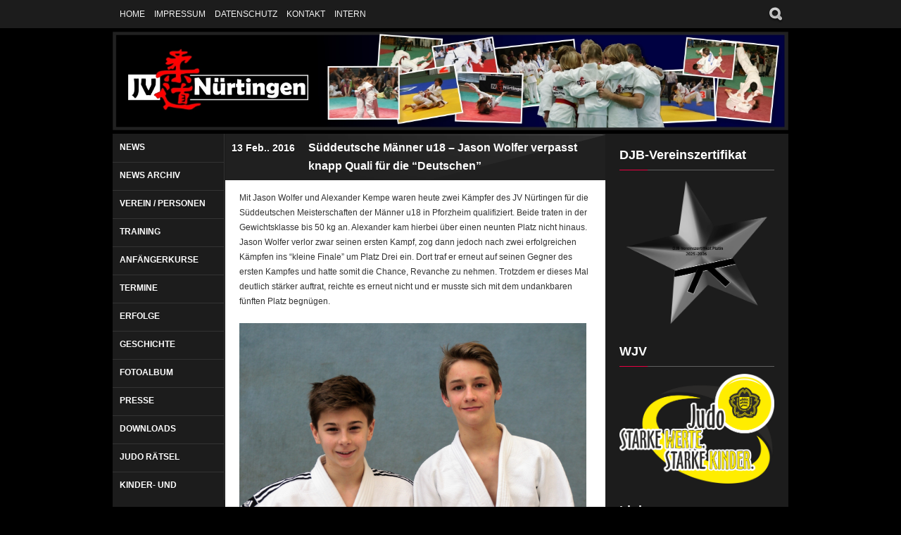

--- FILE ---
content_type: text/html; charset=UTF-8
request_url: https://jv-nuertingen.de/allgemein/sueddeutsche-maenner-u15-jason-wolfer-verpasst-knapp-quali-fuer-die-deutschen/
body_size: 20399
content:
<!DOCTYPE html>
<html dir="ltr" lang="de" prefix="og: https://ogp.me/ns#">
<head>
<meta charset="UTF-8" />
<title>Süddeutsche Männer u18 – Jason Wolfer verpasst knapp Quali für die “Deutschen” | Judoverein Nürtingen 1960 e. V.Judoverein Nürtingen 1960 e. V.</title>
        


	<!-- METAS -->
    <meta name="viewport" content="width=device-width, initial-scale=1.0">
    <meta name="keywords" content="Judoverein Nürtingen 1960 e. V." />
	<meta name="description" content="Judoverein Nürtingen 1960 e. V." />
    <meta name="author" content="Judoverein Nürtingen 1960 e. V." />
    
    <!-- CSS -->
    <link rel="stylesheet" type="text/css" media="all" href="https://jv-nuertingen.de/wp-content/themes/strings/css/main.css" />
    <link rel="stylesheet" type="text/css" media="all" href="https://jv-nuertingen.de/wp-content/themes/strings/css/player/style.css" />
	<link rel="stylesheet" type="text/css" media="screen" href="https://jv-nuertingen.de/wp-content/themes/strings/css/prettyPhoto.css" />
    <link rel="stylesheet" type="text/css" media="all" href="https://jv-nuertingen.de/wp-content/themes/strings/css/nivo-slider.css" />
        
	
    <style type="text/css">
/* THEME COLORS */
.bg-custom{ background:;}::-moz-selection { background: #e80042; color: #FFFFFF; text-shadow: none; }
::selection { background: #e80042; color: #FFFFFF; text-shadow: none; }
#sidebar .major_sep, #footer .major_sep, .major_sep{	border-left:40px solid #e80042; }
#login_subscribe .color_button{	background:#e80042 url(https://jv-nuertingen.de/wp-content/themes/strings/images/gradient-30.png) repeat-x left bottom; }
#navigation li a:hover{ border-bottom:3px solid #e80042; }
#navigation ul ul a:hover{border-bottom:1px solid #e80042;}
.ft_square_sep{ background:#e80042 url(https://jv-nuertingen.de/wp-content/themes/strings/images/ft_squares_sep.png) repeat center top;}
.APV1_volume_bar, .APV1_play_bar {background:#e80042 url(https://jv-nuertingen.de/wp-content/themes/strings/css/player/sprite.png) repeat-x 0px -163px !important; }
.slogan strong{ color:#e80042;}
.slogan a{ color:#FFF; background:#e80042; padding:2px 5px;}
#footer .widget ul li a:hover{ background:#e80042; color:#fff; }
#page_illustration{ background:#e80042; }
#sidebar a:hover{ color:#e80042; }
.fullpage_wrap a:hover{ color:#e80042 !important; }
h3 a:hover{ color:#e80042 !important; }
.left_part a:hover{ color:#e80042 !important; }
#main .page_wrap, #main .fullpage_wrap a{ color:#202020; }
.entry-tags a:hover{
	background:#e80042;
	color:#FFF;
}
.hover a:hover{
	color:#FFF !important;
}
#contact_form textarea:focus, #contact_form input:focus, .wpcf7-submit textarea:focus, .wpcf7-submit input:focus{
	background: #fff;
	border:1px solid #e80042;
}
.pullquote{ border-right: 5px solid #e80042; }
.pullquote_right{ border-left: 5px solid #e80042; }
	#sort-by a.active { background-color: #e80042; color:#fff; }
	
	.current-menu-item a,
	.current-menu-ancestor a,
	.current_page_ancestor a,
	.current-menu-item a,
	.current_page_item a{color:#e80042 !important;}
	
	.current-menu-item li a,
	.current-menu-ancestor li a,
	.current_page_ancestor li a,
	.current-menu-item li a,
	.current_page_item li a{color:#fff !important;}
	.current-menu-item li a:hover,
	.current-menu-ancestor li a:hover,
	.current_page_ancestor li a:hover,
	.current-menu-item li a:hover,
	.current_page_item li a:hover{color:#e80042 !important;}
	
	.pagination span.courante { color:#FFF; background:#e80042;}
	.paging a { color: #fff !important; background:#222; }
	.paging a.active { background: #e80042; color:#FFF !important; }
</style>    <!--[if IE 7]>
    <link rel="stylesheet" type="text/css" media="all" href="https://jv-nuertingen.de/wp-content/themes/strings/css/ie7.css" />
    <![endif]-->
    
    <!--[if IE 8]>
    <link rel="stylesheet" type="text/css" media="all" href="https://jv-nuertingen.de/wp-content/themes/strings/css/ie8.css" />
    <![endif]-->
    
    <!--[if lt IE 9]>
    <script src="https://html5shiv.googlecode.com/svn/trunk/html5.js"></script>
    <![endif]-->
    
	<!-- JS -->
    
		<!-- All in One SEO 4.9.3 - aioseo.com -->
	<meta name="description" content="Mit Jason Wolfer und Alexander Kempe waren heute zwei Kämpfer des JV Nürtingen für die Süddeutschen Meisterschaften der Männer u18 in Pforzheim qualifiziert. Beide traten in der Gewichtsklasse bis 50 kg an. Alexander kam hierbei über einen neunten Platz nicht hinaus. Jason Wolfer verlor zwar seinen ersten Kampf, zog dann jedoch nach zwei erfolgreichen Kämpfen" />
	<meta name="robots" content="max-image-preview:large" />
	<meta name="author" content="Andreas Neumann"/>
	<link rel="canonical" href="https://jv-nuertingen.de/allgemein/sueddeutsche-maenner-u15-jason-wolfer-verpasst-knapp-quali-fuer-die-deutschen/" />
	<meta name="generator" content="All in One SEO (AIOSEO) 4.9.3" />
		<meta property="og:locale" content="de_DE" />
		<meta property="og:site_name" content="Judoverein Nürtingen 1960 e. V. | Judoverein Nürtingen 1960 e. V." />
		<meta property="og:type" content="article" />
		<meta property="og:title" content="Süddeutsche Männer u18 – Jason Wolfer verpasst knapp Quali für die “Deutschen” | Judoverein Nürtingen 1960 e. V." />
		<meta property="og:description" content="Mit Jason Wolfer und Alexander Kempe waren heute zwei Kämpfer des JV Nürtingen für die Süddeutschen Meisterschaften der Männer u18 in Pforzheim qualifiziert. Beide traten in der Gewichtsklasse bis 50 kg an. Alexander kam hierbei über einen neunten Platz nicht hinaus. Jason Wolfer verlor zwar seinen ersten Kampf, zog dann jedoch nach zwei erfolgreichen Kämpfen" />
		<meta property="og:url" content="https://jv-nuertingen.de/allgemein/sueddeutsche-maenner-u15-jason-wolfer-verpasst-knapp-quali-fuer-die-deutschen/" />
		<meta property="article:published_time" content="2016-02-13T16:21:07+00:00" />
		<meta property="article:modified_time" content="2016-02-13T19:39:53+00:00" />
		<meta name="twitter:card" content="summary" />
		<meta name="twitter:title" content="Süddeutsche Männer u18 – Jason Wolfer verpasst knapp Quali für die “Deutschen” | Judoverein Nürtingen 1960 e. V." />
		<meta name="twitter:description" content="Mit Jason Wolfer und Alexander Kempe waren heute zwei Kämpfer des JV Nürtingen für die Süddeutschen Meisterschaften der Männer u18 in Pforzheim qualifiziert. Beide traten in der Gewichtsklasse bis 50 kg an. Alexander kam hierbei über einen neunten Platz nicht hinaus. Jason Wolfer verlor zwar seinen ersten Kampf, zog dann jedoch nach zwei erfolgreichen Kämpfen" />
		<script type="application/ld+json" class="aioseo-schema">
			{"@context":"https:\/\/schema.org","@graph":[{"@type":"Article","@id":"https:\/\/jv-nuertingen.de\/allgemein\/sueddeutsche-maenner-u15-jason-wolfer-verpasst-knapp-quali-fuer-die-deutschen\/#article","name":"S\u00fcddeutsche M\u00e4nner u18 \u2013 Jason Wolfer verpasst knapp Quali f\u00fcr die \u201cDeutschen\u201d | Judoverein N\u00fcrtingen 1960 e. V.","headline":"S\u00fcddeutsche M\u00e4nner u18 &#8211; Jason Wolfer verpasst knapp Quali f\u00fcr die &#8220;Deutschen&#8221;","author":{"@id":"https:\/\/jv-nuertingen.de\/author\/andi\/#author"},"publisher":{"@id":"https:\/\/jv-nuertingen.de\/#organization"},"image":{"@type":"ImageObject","url":"https:\/\/jv-nuertingen.de\/wp-content\/uploads\/2016\/02\/S\u00fcddeutscheEMu18M2.jpg","width":2620,"height":1472},"datePublished":"2016-02-13T17:21:07+01:00","dateModified":"2016-02-13T20:39:53+01:00","inLanguage":"de-DE","mainEntityOfPage":{"@id":"https:\/\/jv-nuertingen.de\/allgemein\/sueddeutsche-maenner-u15-jason-wolfer-verpasst-knapp-quali-fuer-die-deutschen\/#webpage"},"isPartOf":{"@id":"https:\/\/jv-nuertingen.de\/allgemein\/sueddeutsche-maenner-u15-jason-wolfer-verpasst-knapp-quali-fuer-die-deutschen\/#webpage"},"articleSection":"Allgemein"},{"@type":"BreadcrumbList","@id":"https:\/\/jv-nuertingen.de\/allgemein\/sueddeutsche-maenner-u15-jason-wolfer-verpasst-knapp-quali-fuer-die-deutschen\/#breadcrumblist","itemListElement":[{"@type":"ListItem","@id":"https:\/\/jv-nuertingen.de#listItem","position":1,"name":"Home","item":"https:\/\/jv-nuertingen.de","nextItem":{"@type":"ListItem","@id":"https:\/\/jv-nuertingen.de\/category\/allgemein\/#listItem","name":"Allgemein"}},{"@type":"ListItem","@id":"https:\/\/jv-nuertingen.de\/category\/allgemein\/#listItem","position":2,"name":"Allgemein","item":"https:\/\/jv-nuertingen.de\/category\/allgemein\/","nextItem":{"@type":"ListItem","@id":"https:\/\/jv-nuertingen.de\/allgemein\/sueddeutsche-maenner-u15-jason-wolfer-verpasst-knapp-quali-fuer-die-deutschen\/#listItem","name":"S\u00fcddeutsche M\u00e4nner u18 &#8211; Jason Wolfer verpasst knapp Quali f\u00fcr die &#8220;Deutschen&#8221;"},"previousItem":{"@type":"ListItem","@id":"https:\/\/jv-nuertingen.de#listItem","name":"Home"}},{"@type":"ListItem","@id":"https:\/\/jv-nuertingen.de\/allgemein\/sueddeutsche-maenner-u15-jason-wolfer-verpasst-knapp-quali-fuer-die-deutschen\/#listItem","position":3,"name":"S\u00fcddeutsche M\u00e4nner u18 &#8211; Jason Wolfer verpasst knapp Quali f\u00fcr die &#8220;Deutschen&#8221;","previousItem":{"@type":"ListItem","@id":"https:\/\/jv-nuertingen.de\/category\/allgemein\/#listItem","name":"Allgemein"}}]},{"@type":"Organization","@id":"https:\/\/jv-nuertingen.de\/#organization","name":"Judoverein N\u00fcrtingen 1960 e. V.","description":"Judoverein N\u00fcrtingen 1960 e. V.","url":"https:\/\/jv-nuertingen.de\/"},{"@type":"Person","@id":"https:\/\/jv-nuertingen.de\/author\/andi\/#author","url":"https:\/\/jv-nuertingen.de\/author\/andi\/","name":"Andreas Neumann","image":{"@type":"ImageObject","@id":"https:\/\/jv-nuertingen.de\/allgemein\/sueddeutsche-maenner-u15-jason-wolfer-verpasst-knapp-quali-fuer-die-deutschen\/#authorImage","url":"https:\/\/secure.gravatar.com\/avatar\/0bb9f465cfb7d3848b82b3b1f64ac220045675201c618d18bbc23c9a0db33bbd?s=96&d=mm&r=g","width":96,"height":96,"caption":"Andreas Neumann"}},{"@type":"WebPage","@id":"https:\/\/jv-nuertingen.de\/allgemein\/sueddeutsche-maenner-u15-jason-wolfer-verpasst-knapp-quali-fuer-die-deutschen\/#webpage","url":"https:\/\/jv-nuertingen.de\/allgemein\/sueddeutsche-maenner-u15-jason-wolfer-verpasst-knapp-quali-fuer-die-deutschen\/","name":"S\u00fcddeutsche M\u00e4nner u18 \u2013 Jason Wolfer verpasst knapp Quali f\u00fcr die \u201cDeutschen\u201d | Judoverein N\u00fcrtingen 1960 e. V.","description":"Mit Jason Wolfer und Alexander Kempe waren heute zwei K\u00e4mpfer des JV N\u00fcrtingen f\u00fcr die S\u00fcddeutschen Meisterschaften der M\u00e4nner u18 in Pforzheim qualifiziert. Beide traten in der Gewichtsklasse bis 50 kg an. Alexander kam hierbei \u00fcber einen neunten Platz nicht hinaus. Jason Wolfer verlor zwar seinen ersten Kampf, zog dann jedoch nach zwei erfolgreichen K\u00e4mpfen","inLanguage":"de-DE","isPartOf":{"@id":"https:\/\/jv-nuertingen.de\/#website"},"breadcrumb":{"@id":"https:\/\/jv-nuertingen.de\/allgemein\/sueddeutsche-maenner-u15-jason-wolfer-verpasst-knapp-quali-fuer-die-deutschen\/#breadcrumblist"},"author":{"@id":"https:\/\/jv-nuertingen.de\/author\/andi\/#author"},"creator":{"@id":"https:\/\/jv-nuertingen.de\/author\/andi\/#author"},"image":{"@type":"ImageObject","url":"https:\/\/jv-nuertingen.de\/wp-content\/uploads\/2016\/02\/S\u00fcddeutscheEMu18M2.jpg","@id":"https:\/\/jv-nuertingen.de\/allgemein\/sueddeutsche-maenner-u15-jason-wolfer-verpasst-knapp-quali-fuer-die-deutschen\/#mainImage","width":2620,"height":1472},"primaryImageOfPage":{"@id":"https:\/\/jv-nuertingen.de\/allgemein\/sueddeutsche-maenner-u15-jason-wolfer-verpasst-knapp-quali-fuer-die-deutschen\/#mainImage"},"datePublished":"2016-02-13T17:21:07+01:00","dateModified":"2016-02-13T20:39:53+01:00"},{"@type":"WebSite","@id":"https:\/\/jv-nuertingen.de\/#website","url":"https:\/\/jv-nuertingen.de\/","name":"Judoverein N\u00fcrtingen 1960 e. V.","description":"Judoverein N\u00fcrtingen 1960 e. V.","inLanguage":"de-DE","publisher":{"@id":"https:\/\/jv-nuertingen.de\/#organization"}}]}
		</script>
		<!-- All in One SEO -->

<link rel='dns-prefetch' href='//ajax.googleapis.com' />
<link rel='dns-prefetch' href='//apis.google.com' />
<link rel='dns-prefetch' href='//platform.twitter.com' />
<link rel="alternate" type="application/rss+xml" title="Judoverein Nürtingen 1960 e. V. &raquo; Feed" href="https://jv-nuertingen.de/feed/" />
<link rel="alternate" type="application/rss+xml" title="Judoverein Nürtingen 1960 e. V. &raquo; Kommentar-Feed" href="https://jv-nuertingen.de/comments/feed/" />
<link rel="alternate" type="application/rss+xml" title="Judoverein Nürtingen 1960 e. V. &raquo; Süddeutsche Männer u18 &#8211; Jason Wolfer verpasst knapp Quali für die &#8220;Deutschen&#8221;-Kommentar-Feed" href="https://jv-nuertingen.de/allgemein/sueddeutsche-maenner-u15-jason-wolfer-verpasst-knapp-quali-fuer-die-deutschen/feed/" />
<link rel="alternate" title="oEmbed (JSON)" type="application/json+oembed" href="https://jv-nuertingen.de/wp-json/oembed/1.0/embed?url=https%3A%2F%2Fjv-nuertingen.de%2Fallgemein%2Fsueddeutsche-maenner-u15-jason-wolfer-verpasst-knapp-quali-fuer-die-deutschen%2F" />
<link rel="alternate" title="oEmbed (XML)" type="text/xml+oembed" href="https://jv-nuertingen.de/wp-json/oembed/1.0/embed?url=https%3A%2F%2Fjv-nuertingen.de%2Fallgemein%2Fsueddeutsche-maenner-u15-jason-wolfer-verpasst-knapp-quali-fuer-die-deutschen%2F&#038;format=xml" />
<style id='wp-img-auto-sizes-contain-inline-css' type='text/css'>
img:is([sizes=auto i],[sizes^="auto," i]){contain-intrinsic-size:3000px 1500px}
/*# sourceURL=wp-img-auto-sizes-contain-inline-css */
</style>
<link rel='stylesheet' id='wpfb-css' href='//jv-nuertingen.de/wp-content/uploads/wp-filebase.css?t=1673017329&#038;ver=3.4.4' type='text/css' media='all' />
<style id='wp-emoji-styles-inline-css' type='text/css'>

	img.wp-smiley, img.emoji {
		display: inline !important;
		border: none !important;
		box-shadow: none !important;
		height: 1em !important;
		width: 1em !important;
		margin: 0 0.07em !important;
		vertical-align: -0.1em !important;
		background: none !important;
		padding: 0 !important;
	}
/*# sourceURL=wp-emoji-styles-inline-css */
</style>
<style id='wp-block-library-inline-css' type='text/css'>
:root{
  --wp-block-synced-color:#7a00df;
  --wp-block-synced-color--rgb:122, 0, 223;
  --wp-bound-block-color:var(--wp-block-synced-color);
  --wp-editor-canvas-background:#ddd;
  --wp-admin-theme-color:#007cba;
  --wp-admin-theme-color--rgb:0, 124, 186;
  --wp-admin-theme-color-darker-10:#006ba1;
  --wp-admin-theme-color-darker-10--rgb:0, 107, 160.5;
  --wp-admin-theme-color-darker-20:#005a87;
  --wp-admin-theme-color-darker-20--rgb:0, 90, 135;
  --wp-admin-border-width-focus:2px;
}
@media (min-resolution:192dpi){
  :root{
    --wp-admin-border-width-focus:1.5px;
  }
}
.wp-element-button{
  cursor:pointer;
}

:root .has-very-light-gray-background-color{
  background-color:#eee;
}
:root .has-very-dark-gray-background-color{
  background-color:#313131;
}
:root .has-very-light-gray-color{
  color:#eee;
}
:root .has-very-dark-gray-color{
  color:#313131;
}
:root .has-vivid-green-cyan-to-vivid-cyan-blue-gradient-background{
  background:linear-gradient(135deg, #00d084, #0693e3);
}
:root .has-purple-crush-gradient-background{
  background:linear-gradient(135deg, #34e2e4, #4721fb 50%, #ab1dfe);
}
:root .has-hazy-dawn-gradient-background{
  background:linear-gradient(135deg, #faaca8, #dad0ec);
}
:root .has-subdued-olive-gradient-background{
  background:linear-gradient(135deg, #fafae1, #67a671);
}
:root .has-atomic-cream-gradient-background{
  background:linear-gradient(135deg, #fdd79a, #004a59);
}
:root .has-nightshade-gradient-background{
  background:linear-gradient(135deg, #330968, #31cdcf);
}
:root .has-midnight-gradient-background{
  background:linear-gradient(135deg, #020381, #2874fc);
}
:root{
  --wp--preset--font-size--normal:16px;
  --wp--preset--font-size--huge:42px;
}

.has-regular-font-size{
  font-size:1em;
}

.has-larger-font-size{
  font-size:2.625em;
}

.has-normal-font-size{
  font-size:var(--wp--preset--font-size--normal);
}

.has-huge-font-size{
  font-size:var(--wp--preset--font-size--huge);
}

.has-text-align-center{
  text-align:center;
}

.has-text-align-left{
  text-align:left;
}

.has-text-align-right{
  text-align:right;
}

.has-fit-text{
  white-space:nowrap !important;
}

#end-resizable-editor-section{
  display:none;
}

.aligncenter{
  clear:both;
}

.items-justified-left{
  justify-content:flex-start;
}

.items-justified-center{
  justify-content:center;
}

.items-justified-right{
  justify-content:flex-end;
}

.items-justified-space-between{
  justify-content:space-between;
}

.screen-reader-text{
  border:0;
  clip-path:inset(50%);
  height:1px;
  margin:-1px;
  overflow:hidden;
  padding:0;
  position:absolute;
  width:1px;
  word-wrap:normal !important;
}

.screen-reader-text:focus{
  background-color:#ddd;
  clip-path:none;
  color:#444;
  display:block;
  font-size:1em;
  height:auto;
  left:5px;
  line-height:normal;
  padding:15px 23px 14px;
  text-decoration:none;
  top:5px;
  width:auto;
  z-index:100000;
}
html :where(.has-border-color){
  border-style:solid;
}

html :where([style*=border-top-color]){
  border-top-style:solid;
}

html :where([style*=border-right-color]){
  border-right-style:solid;
}

html :where([style*=border-bottom-color]){
  border-bottom-style:solid;
}

html :where([style*=border-left-color]){
  border-left-style:solid;
}

html :where([style*=border-width]){
  border-style:solid;
}

html :where([style*=border-top-width]){
  border-top-style:solid;
}

html :where([style*=border-right-width]){
  border-right-style:solid;
}

html :where([style*=border-bottom-width]){
  border-bottom-style:solid;
}

html :where([style*=border-left-width]){
  border-left-style:solid;
}
html :where(img[class*=wp-image-]){
  height:auto;
  max-width:100%;
}
:where(figure){
  margin:0 0 1em;
}

html :where(.is-position-sticky){
  --wp-admin--admin-bar--position-offset:var(--wp-admin--admin-bar--height, 0px);
}

@media screen and (max-width:600px){
  html :where(.is-position-sticky){
    --wp-admin--admin-bar--position-offset:0px;
  }
}

/*# sourceURL=wp-block-library-inline-css */
</style><style id='wp-block-heading-inline-css' type='text/css'>
h1:where(.wp-block-heading).has-background,h2:where(.wp-block-heading).has-background,h3:where(.wp-block-heading).has-background,h4:where(.wp-block-heading).has-background,h5:where(.wp-block-heading).has-background,h6:where(.wp-block-heading).has-background{
  padding:1.25em 2.375em;
}
h1.has-text-align-left[style*=writing-mode]:where([style*=vertical-lr]),h1.has-text-align-right[style*=writing-mode]:where([style*=vertical-rl]),h2.has-text-align-left[style*=writing-mode]:where([style*=vertical-lr]),h2.has-text-align-right[style*=writing-mode]:where([style*=vertical-rl]),h3.has-text-align-left[style*=writing-mode]:where([style*=vertical-lr]),h3.has-text-align-right[style*=writing-mode]:where([style*=vertical-rl]),h4.has-text-align-left[style*=writing-mode]:where([style*=vertical-lr]),h4.has-text-align-right[style*=writing-mode]:where([style*=vertical-rl]),h5.has-text-align-left[style*=writing-mode]:where([style*=vertical-lr]),h5.has-text-align-right[style*=writing-mode]:where([style*=vertical-rl]),h6.has-text-align-left[style*=writing-mode]:where([style*=vertical-lr]),h6.has-text-align-right[style*=writing-mode]:where([style*=vertical-rl]){
  rotate:180deg;
}
/*# sourceURL=https://jv-nuertingen.de/wp-includes/blocks/heading/style.css */
</style>
<style id='wp-block-image-inline-css' type='text/css'>
.wp-block-image>a,.wp-block-image>figure>a{
  display:inline-block;
}
.wp-block-image img{
  box-sizing:border-box;
  height:auto;
  max-width:100%;
  vertical-align:bottom;
}
@media not (prefers-reduced-motion){
  .wp-block-image img.hide{
    visibility:hidden;
  }
  .wp-block-image img.show{
    animation:show-content-image .4s;
  }
}
.wp-block-image[style*=border-radius] img,.wp-block-image[style*=border-radius]>a{
  border-radius:inherit;
}
.wp-block-image.has-custom-border img{
  box-sizing:border-box;
}
.wp-block-image.aligncenter{
  text-align:center;
}
.wp-block-image.alignfull>a,.wp-block-image.alignwide>a{
  width:100%;
}
.wp-block-image.alignfull img,.wp-block-image.alignwide img{
  height:auto;
  width:100%;
}
.wp-block-image .aligncenter,.wp-block-image .alignleft,.wp-block-image .alignright,.wp-block-image.aligncenter,.wp-block-image.alignleft,.wp-block-image.alignright{
  display:table;
}
.wp-block-image .aligncenter>figcaption,.wp-block-image .alignleft>figcaption,.wp-block-image .alignright>figcaption,.wp-block-image.aligncenter>figcaption,.wp-block-image.alignleft>figcaption,.wp-block-image.alignright>figcaption{
  caption-side:bottom;
  display:table-caption;
}
.wp-block-image .alignleft{
  float:left;
  margin:.5em 1em .5em 0;
}
.wp-block-image .alignright{
  float:right;
  margin:.5em 0 .5em 1em;
}
.wp-block-image .aligncenter{
  margin-left:auto;
  margin-right:auto;
}
.wp-block-image :where(figcaption){
  margin-bottom:1em;
  margin-top:.5em;
}
.wp-block-image.is-style-circle-mask img{
  border-radius:9999px;
}
@supports ((-webkit-mask-image:none) or (mask-image:none)) or (-webkit-mask-image:none){
  .wp-block-image.is-style-circle-mask img{
    border-radius:0;
    -webkit-mask-image:url('data:image/svg+xml;utf8,<svg viewBox="0 0 100 100" xmlns="http://www.w3.org/2000/svg"><circle cx="50" cy="50" r="50"/></svg>');
            mask-image:url('data:image/svg+xml;utf8,<svg viewBox="0 0 100 100" xmlns="http://www.w3.org/2000/svg"><circle cx="50" cy="50" r="50"/></svg>');
    mask-mode:alpha;
    -webkit-mask-position:center;
            mask-position:center;
    -webkit-mask-repeat:no-repeat;
            mask-repeat:no-repeat;
    -webkit-mask-size:contain;
            mask-size:contain;
  }
}

:root :where(.wp-block-image.is-style-rounded img,.wp-block-image .is-style-rounded img){
  border-radius:9999px;
}

.wp-block-image figure{
  margin:0;
}

.wp-lightbox-container{
  display:flex;
  flex-direction:column;
  position:relative;
}
.wp-lightbox-container img{
  cursor:zoom-in;
}
.wp-lightbox-container img:hover+button{
  opacity:1;
}
.wp-lightbox-container button{
  align-items:center;
  backdrop-filter:blur(16px) saturate(180%);
  background-color:#5a5a5a40;
  border:none;
  border-radius:4px;
  cursor:zoom-in;
  display:flex;
  height:20px;
  justify-content:center;
  opacity:0;
  padding:0;
  position:absolute;
  right:16px;
  text-align:center;
  top:16px;
  width:20px;
  z-index:100;
}
@media not (prefers-reduced-motion){
  .wp-lightbox-container button{
    transition:opacity .2s ease;
  }
}
.wp-lightbox-container button:focus-visible{
  outline:3px auto #5a5a5a40;
  outline:3px auto -webkit-focus-ring-color;
  outline-offset:3px;
}
.wp-lightbox-container button:hover{
  cursor:pointer;
  opacity:1;
}
.wp-lightbox-container button:focus{
  opacity:1;
}
.wp-lightbox-container button:focus,.wp-lightbox-container button:hover,.wp-lightbox-container button:not(:hover):not(:active):not(.has-background){
  background-color:#5a5a5a40;
  border:none;
}

.wp-lightbox-overlay{
  box-sizing:border-box;
  cursor:zoom-out;
  height:100vh;
  left:0;
  overflow:hidden;
  position:fixed;
  top:0;
  visibility:hidden;
  width:100%;
  z-index:100000;
}
.wp-lightbox-overlay .close-button{
  align-items:center;
  cursor:pointer;
  display:flex;
  justify-content:center;
  min-height:40px;
  min-width:40px;
  padding:0;
  position:absolute;
  right:calc(env(safe-area-inset-right) + 16px);
  top:calc(env(safe-area-inset-top) + 16px);
  z-index:5000000;
}
.wp-lightbox-overlay .close-button:focus,.wp-lightbox-overlay .close-button:hover,.wp-lightbox-overlay .close-button:not(:hover):not(:active):not(.has-background){
  background:none;
  border:none;
}
.wp-lightbox-overlay .lightbox-image-container{
  height:var(--wp--lightbox-container-height);
  left:50%;
  overflow:hidden;
  position:absolute;
  top:50%;
  transform:translate(-50%, -50%);
  transform-origin:top left;
  width:var(--wp--lightbox-container-width);
  z-index:9999999999;
}
.wp-lightbox-overlay .wp-block-image{
  align-items:center;
  box-sizing:border-box;
  display:flex;
  height:100%;
  justify-content:center;
  margin:0;
  position:relative;
  transform-origin:0 0;
  width:100%;
  z-index:3000000;
}
.wp-lightbox-overlay .wp-block-image img{
  height:var(--wp--lightbox-image-height);
  min-height:var(--wp--lightbox-image-height);
  min-width:var(--wp--lightbox-image-width);
  width:var(--wp--lightbox-image-width);
}
.wp-lightbox-overlay .wp-block-image figcaption{
  display:none;
}
.wp-lightbox-overlay button{
  background:none;
  border:none;
}
.wp-lightbox-overlay .scrim{
  background-color:#fff;
  height:100%;
  opacity:.9;
  position:absolute;
  width:100%;
  z-index:2000000;
}
.wp-lightbox-overlay.active{
  visibility:visible;
}
@media not (prefers-reduced-motion){
  .wp-lightbox-overlay.active{
    animation:turn-on-visibility .25s both;
  }
  .wp-lightbox-overlay.active img{
    animation:turn-on-visibility .35s both;
  }
  .wp-lightbox-overlay.show-closing-animation:not(.active){
    animation:turn-off-visibility .35s both;
  }
  .wp-lightbox-overlay.show-closing-animation:not(.active) img{
    animation:turn-off-visibility .25s both;
  }
  .wp-lightbox-overlay.zoom.active{
    animation:none;
    opacity:1;
    visibility:visible;
  }
  .wp-lightbox-overlay.zoom.active .lightbox-image-container{
    animation:lightbox-zoom-in .4s;
  }
  .wp-lightbox-overlay.zoom.active .lightbox-image-container img{
    animation:none;
  }
  .wp-lightbox-overlay.zoom.active .scrim{
    animation:turn-on-visibility .4s forwards;
  }
  .wp-lightbox-overlay.zoom.show-closing-animation:not(.active){
    animation:none;
  }
  .wp-lightbox-overlay.zoom.show-closing-animation:not(.active) .lightbox-image-container{
    animation:lightbox-zoom-out .4s;
  }
  .wp-lightbox-overlay.zoom.show-closing-animation:not(.active) .lightbox-image-container img{
    animation:none;
  }
  .wp-lightbox-overlay.zoom.show-closing-animation:not(.active) .scrim{
    animation:turn-off-visibility .4s forwards;
  }
}

@keyframes show-content-image{
  0%{
    visibility:hidden;
  }
  99%{
    visibility:hidden;
  }
  to{
    visibility:visible;
  }
}
@keyframes turn-on-visibility{
  0%{
    opacity:0;
  }
  to{
    opacity:1;
  }
}
@keyframes turn-off-visibility{
  0%{
    opacity:1;
    visibility:visible;
  }
  99%{
    opacity:0;
    visibility:visible;
  }
  to{
    opacity:0;
    visibility:hidden;
  }
}
@keyframes lightbox-zoom-in{
  0%{
    transform:translate(calc((-100vw + var(--wp--lightbox-scrollbar-width))/2 + var(--wp--lightbox-initial-left-position)), calc(-50vh + var(--wp--lightbox-initial-top-position))) scale(var(--wp--lightbox-scale));
  }
  to{
    transform:translate(-50%, -50%) scale(1);
  }
}
@keyframes lightbox-zoom-out{
  0%{
    transform:translate(-50%, -50%) scale(1);
    visibility:visible;
  }
  99%{
    visibility:visible;
  }
  to{
    transform:translate(calc((-100vw + var(--wp--lightbox-scrollbar-width))/2 + var(--wp--lightbox-initial-left-position)), calc(-50vh + var(--wp--lightbox-initial-top-position))) scale(var(--wp--lightbox-scale));
    visibility:hidden;
  }
}
/*# sourceURL=https://jv-nuertingen.de/wp-includes/blocks/image/style.css */
</style>
<style id='wp-block-list-inline-css' type='text/css'>
ol,ul{
  box-sizing:border-box;
}

:root :where(.wp-block-list.has-background){
  padding:1.25em 2.375em;
}
/*# sourceURL=https://jv-nuertingen.de/wp-includes/blocks/list/style.css */
</style>
<style id='wp-block-paragraph-inline-css' type='text/css'>
.is-small-text{
  font-size:.875em;
}

.is-regular-text{
  font-size:1em;
}

.is-large-text{
  font-size:2.25em;
}

.is-larger-text{
  font-size:3em;
}

.has-drop-cap:not(:focus):first-letter{
  float:left;
  font-size:8.4em;
  font-style:normal;
  font-weight:100;
  line-height:.68;
  margin:.05em .1em 0 0;
  text-transform:uppercase;
}

body.rtl .has-drop-cap:not(:focus):first-letter{
  float:none;
  margin-left:.1em;
}

p.has-drop-cap.has-background{
  overflow:hidden;
}

:root :where(p.has-background){
  padding:1.25em 2.375em;
}

:where(p.has-text-color:not(.has-link-color)) a{
  color:inherit;
}

p.has-text-align-left[style*="writing-mode:vertical-lr"],p.has-text-align-right[style*="writing-mode:vertical-rl"]{
  rotate:180deg;
}
/*# sourceURL=https://jv-nuertingen.de/wp-includes/blocks/paragraph/style.css */
</style>
<style id='global-styles-inline-css' type='text/css'>
:root{--wp--preset--aspect-ratio--square: 1;--wp--preset--aspect-ratio--4-3: 4/3;--wp--preset--aspect-ratio--3-4: 3/4;--wp--preset--aspect-ratio--3-2: 3/2;--wp--preset--aspect-ratio--2-3: 2/3;--wp--preset--aspect-ratio--16-9: 16/9;--wp--preset--aspect-ratio--9-16: 9/16;--wp--preset--color--black: #000000;--wp--preset--color--cyan-bluish-gray: #abb8c3;--wp--preset--color--white: #ffffff;--wp--preset--color--pale-pink: #f78da7;--wp--preset--color--vivid-red: #cf2e2e;--wp--preset--color--luminous-vivid-orange: #ff6900;--wp--preset--color--luminous-vivid-amber: #fcb900;--wp--preset--color--light-green-cyan: #7bdcb5;--wp--preset--color--vivid-green-cyan: #00d084;--wp--preset--color--pale-cyan-blue: #8ed1fc;--wp--preset--color--vivid-cyan-blue: #0693e3;--wp--preset--color--vivid-purple: #9b51e0;--wp--preset--gradient--vivid-cyan-blue-to-vivid-purple: linear-gradient(135deg,rgb(6,147,227) 0%,rgb(155,81,224) 100%);--wp--preset--gradient--light-green-cyan-to-vivid-green-cyan: linear-gradient(135deg,rgb(122,220,180) 0%,rgb(0,208,130) 100%);--wp--preset--gradient--luminous-vivid-amber-to-luminous-vivid-orange: linear-gradient(135deg,rgb(252,185,0) 0%,rgb(255,105,0) 100%);--wp--preset--gradient--luminous-vivid-orange-to-vivid-red: linear-gradient(135deg,rgb(255,105,0) 0%,rgb(207,46,46) 100%);--wp--preset--gradient--very-light-gray-to-cyan-bluish-gray: linear-gradient(135deg,rgb(238,238,238) 0%,rgb(169,184,195) 100%);--wp--preset--gradient--cool-to-warm-spectrum: linear-gradient(135deg,rgb(74,234,220) 0%,rgb(151,120,209) 20%,rgb(207,42,186) 40%,rgb(238,44,130) 60%,rgb(251,105,98) 80%,rgb(254,248,76) 100%);--wp--preset--gradient--blush-light-purple: linear-gradient(135deg,rgb(255,206,236) 0%,rgb(152,150,240) 100%);--wp--preset--gradient--blush-bordeaux: linear-gradient(135deg,rgb(254,205,165) 0%,rgb(254,45,45) 50%,rgb(107,0,62) 100%);--wp--preset--gradient--luminous-dusk: linear-gradient(135deg,rgb(255,203,112) 0%,rgb(199,81,192) 50%,rgb(65,88,208) 100%);--wp--preset--gradient--pale-ocean: linear-gradient(135deg,rgb(255,245,203) 0%,rgb(182,227,212) 50%,rgb(51,167,181) 100%);--wp--preset--gradient--electric-grass: linear-gradient(135deg,rgb(202,248,128) 0%,rgb(113,206,126) 100%);--wp--preset--gradient--midnight: linear-gradient(135deg,rgb(2,3,129) 0%,rgb(40,116,252) 100%);--wp--preset--font-size--small: 13px;--wp--preset--font-size--medium: 20px;--wp--preset--font-size--large: 36px;--wp--preset--font-size--x-large: 42px;--wp--preset--spacing--20: 0.44rem;--wp--preset--spacing--30: 0.67rem;--wp--preset--spacing--40: 1rem;--wp--preset--spacing--50: 1.5rem;--wp--preset--spacing--60: 2.25rem;--wp--preset--spacing--70: 3.38rem;--wp--preset--spacing--80: 5.06rem;--wp--preset--shadow--natural: 6px 6px 9px rgba(0, 0, 0, 0.2);--wp--preset--shadow--deep: 12px 12px 50px rgba(0, 0, 0, 0.4);--wp--preset--shadow--sharp: 6px 6px 0px rgba(0, 0, 0, 0.2);--wp--preset--shadow--outlined: 6px 6px 0px -3px rgb(255, 255, 255), 6px 6px rgb(0, 0, 0);--wp--preset--shadow--crisp: 6px 6px 0px rgb(0, 0, 0);}:where(.is-layout-flex){gap: 0.5em;}:where(.is-layout-grid){gap: 0.5em;}body .is-layout-flex{display: flex;}.is-layout-flex{flex-wrap: wrap;align-items: center;}.is-layout-flex > :is(*, div){margin: 0;}body .is-layout-grid{display: grid;}.is-layout-grid > :is(*, div){margin: 0;}:where(.wp-block-columns.is-layout-flex){gap: 2em;}:where(.wp-block-columns.is-layout-grid){gap: 2em;}:where(.wp-block-post-template.is-layout-flex){gap: 1.25em;}:where(.wp-block-post-template.is-layout-grid){gap: 1.25em;}.has-black-color{color: var(--wp--preset--color--black) !important;}.has-cyan-bluish-gray-color{color: var(--wp--preset--color--cyan-bluish-gray) !important;}.has-white-color{color: var(--wp--preset--color--white) !important;}.has-pale-pink-color{color: var(--wp--preset--color--pale-pink) !important;}.has-vivid-red-color{color: var(--wp--preset--color--vivid-red) !important;}.has-luminous-vivid-orange-color{color: var(--wp--preset--color--luminous-vivid-orange) !important;}.has-luminous-vivid-amber-color{color: var(--wp--preset--color--luminous-vivid-amber) !important;}.has-light-green-cyan-color{color: var(--wp--preset--color--light-green-cyan) !important;}.has-vivid-green-cyan-color{color: var(--wp--preset--color--vivid-green-cyan) !important;}.has-pale-cyan-blue-color{color: var(--wp--preset--color--pale-cyan-blue) !important;}.has-vivid-cyan-blue-color{color: var(--wp--preset--color--vivid-cyan-blue) !important;}.has-vivid-purple-color{color: var(--wp--preset--color--vivid-purple) !important;}.has-black-background-color{background-color: var(--wp--preset--color--black) !important;}.has-cyan-bluish-gray-background-color{background-color: var(--wp--preset--color--cyan-bluish-gray) !important;}.has-white-background-color{background-color: var(--wp--preset--color--white) !important;}.has-pale-pink-background-color{background-color: var(--wp--preset--color--pale-pink) !important;}.has-vivid-red-background-color{background-color: var(--wp--preset--color--vivid-red) !important;}.has-luminous-vivid-orange-background-color{background-color: var(--wp--preset--color--luminous-vivid-orange) !important;}.has-luminous-vivid-amber-background-color{background-color: var(--wp--preset--color--luminous-vivid-amber) !important;}.has-light-green-cyan-background-color{background-color: var(--wp--preset--color--light-green-cyan) !important;}.has-vivid-green-cyan-background-color{background-color: var(--wp--preset--color--vivid-green-cyan) !important;}.has-pale-cyan-blue-background-color{background-color: var(--wp--preset--color--pale-cyan-blue) !important;}.has-vivid-cyan-blue-background-color{background-color: var(--wp--preset--color--vivid-cyan-blue) !important;}.has-vivid-purple-background-color{background-color: var(--wp--preset--color--vivid-purple) !important;}.has-black-border-color{border-color: var(--wp--preset--color--black) !important;}.has-cyan-bluish-gray-border-color{border-color: var(--wp--preset--color--cyan-bluish-gray) !important;}.has-white-border-color{border-color: var(--wp--preset--color--white) !important;}.has-pale-pink-border-color{border-color: var(--wp--preset--color--pale-pink) !important;}.has-vivid-red-border-color{border-color: var(--wp--preset--color--vivid-red) !important;}.has-luminous-vivid-orange-border-color{border-color: var(--wp--preset--color--luminous-vivid-orange) !important;}.has-luminous-vivid-amber-border-color{border-color: var(--wp--preset--color--luminous-vivid-amber) !important;}.has-light-green-cyan-border-color{border-color: var(--wp--preset--color--light-green-cyan) !important;}.has-vivid-green-cyan-border-color{border-color: var(--wp--preset--color--vivid-green-cyan) !important;}.has-pale-cyan-blue-border-color{border-color: var(--wp--preset--color--pale-cyan-blue) !important;}.has-vivid-cyan-blue-border-color{border-color: var(--wp--preset--color--vivid-cyan-blue) !important;}.has-vivid-purple-border-color{border-color: var(--wp--preset--color--vivid-purple) !important;}.has-vivid-cyan-blue-to-vivid-purple-gradient-background{background: var(--wp--preset--gradient--vivid-cyan-blue-to-vivid-purple) !important;}.has-light-green-cyan-to-vivid-green-cyan-gradient-background{background: var(--wp--preset--gradient--light-green-cyan-to-vivid-green-cyan) !important;}.has-luminous-vivid-amber-to-luminous-vivid-orange-gradient-background{background: var(--wp--preset--gradient--luminous-vivid-amber-to-luminous-vivid-orange) !important;}.has-luminous-vivid-orange-to-vivid-red-gradient-background{background: var(--wp--preset--gradient--luminous-vivid-orange-to-vivid-red) !important;}.has-very-light-gray-to-cyan-bluish-gray-gradient-background{background: var(--wp--preset--gradient--very-light-gray-to-cyan-bluish-gray) !important;}.has-cool-to-warm-spectrum-gradient-background{background: var(--wp--preset--gradient--cool-to-warm-spectrum) !important;}.has-blush-light-purple-gradient-background{background: var(--wp--preset--gradient--blush-light-purple) !important;}.has-blush-bordeaux-gradient-background{background: var(--wp--preset--gradient--blush-bordeaux) !important;}.has-luminous-dusk-gradient-background{background: var(--wp--preset--gradient--luminous-dusk) !important;}.has-pale-ocean-gradient-background{background: var(--wp--preset--gradient--pale-ocean) !important;}.has-electric-grass-gradient-background{background: var(--wp--preset--gradient--electric-grass) !important;}.has-midnight-gradient-background{background: var(--wp--preset--gradient--midnight) !important;}.has-small-font-size{font-size: var(--wp--preset--font-size--small) !important;}.has-medium-font-size{font-size: var(--wp--preset--font-size--medium) !important;}.has-large-font-size{font-size: var(--wp--preset--font-size--large) !important;}.has-x-large-font-size{font-size: var(--wp--preset--font-size--x-large) !important;}
/*# sourceURL=global-styles-inline-css */
</style>
<style id='core-block-supports-inline-css' type='text/css'>
/**
 * Core styles: block-supports
 */

/*# sourceURL=core-block-supports-inline-css */
</style>

<style id='classic-theme-styles-inline-css' type='text/css'>
/**
 * These rules are needed for backwards compatibility.
 * They should match the button element rules in the base theme.json file.
 */
.wp-block-button__link {
	color: #ffffff;
	background-color: #32373c;
	border-radius: 9999px; /* 100% causes an oval, but any explicit but really high value retains the pill shape. */

	/* This needs a low specificity so it won't override the rules from the button element if defined in theme.json. */
	box-shadow: none;
	text-decoration: none;

	/* The extra 2px are added to size solids the same as the outline versions.*/
	padding: calc(0.667em + 2px) calc(1.333em + 2px);

	font-size: 1.125em;
}

.wp-block-file__button {
	background: #32373c;
	color: #ffffff;
	text-decoration: none;
}

/*# sourceURL=/wp-includes/css/classic-themes.css */
</style>
<link rel='stylesheet' id='social_comments-css' href='https://jv-nuertingen.de/wp-content/plugins/social/assets/comments.css?ver=3.1.1' type='text/css' media='screen' />
<script type="text/javascript" src="https://ajax.googleapis.com/ajax/libs/jquery/1.7/jquery.min.js?ver=17aa5af94b422913efbe79f8b0304b88" id="jquery-js"></script>
<script type="text/javascript" src="https://jv-nuertingen.de/wp-content/themes/strings/js/jquery.easing.1.3.js?ver=17aa5af94b422913efbe79f8b0304b88" id="easing-js"></script>
<script type="text/javascript" src="https://apis.google.com/js/plusone.js?ver=17aa5af94b422913efbe79f8b0304b88" id="gplus-js"></script>
<script type="text/javascript" src="https://jv-nuertingen.de/wp-content/themes/strings/js/jquery.prettyPhoto.js?ver=17aa5af94b422913efbe79f8b0304b88" id="prettyPhoto-js"></script>
<script type="text/javascript" src="https://platform.twitter.com/widgets.js?ver=17aa5af94b422913efbe79f8b0304b88" id="twitter_button-js"></script>
<script type="text/javascript" src="https://jv-nuertingen.de/wp-content/themes/strings/js/jquery.quovolver.js?ver=17aa5af94b422913efbe79f8b0304b88" id="quovolver-js"></script>
<script type="text/javascript" src="https://jv-nuertingen.de/wp-content/themes/strings/js/jquery.nivo.slider.js?ver=17aa5af94b422913efbe79f8b0304b88" id="nivo-js"></script>
<script type="text/javascript" src="https://jv-nuertingen.de/wp-content/themes/strings/js/isotope.js?ver=17aa5af94b422913efbe79f8b0304b88" id="isotope-js"></script>
<script type="text/javascript" src="https://jv-nuertingen.de/wp-content/themes/strings/js/libs/AudioPlayerV1.js?ver=17aa5af94b422913efbe79f8b0304b88" id="audio-js"></script>
<script type="text/javascript" src="https://jv-nuertingen.de/wp-content/themes/strings/js/libs/jquery.ui.widget.min.js?ver=17aa5af94b422913efbe79f8b0304b88" id="uiwidget-js"></script>
<script type="text/javascript" src="https://jv-nuertingen.de/wp-content/themes/strings/js/custom.js?ver=17aa5af94b422913efbe79f8b0304b88" id="custom-js"></script>
<script type="text/javascript" src="https://jv-nuertingen.de/wp-content/themes/strings/js/twitter.js?ver=17aa5af94b422913efbe79f8b0304b88" id="DCB-twitter-widget-js"></script>
<link rel="https://api.w.org/" href="https://jv-nuertingen.de/wp-json/" /><link rel="alternate" title="JSON" type="application/json" href="https://jv-nuertingen.de/wp-json/wp/v2/posts/4849" />	<link rel="shortcut icon" href="https://jv-nuertingen.de/wp-content/themes/strings/images/favicon.ico" />
	<link rel="icon" href="https://jv-nuertingen.de/wp-content/uploads/2016/10/cropped-Judozeichen-32x32.png" sizes="32x32" />
<link rel="icon" href="https://jv-nuertingen.de/wp-content/uploads/2016/10/cropped-Judozeichen-192x192.png" sizes="192x192" />
<link rel="apple-touch-icon" href="https://jv-nuertingen.de/wp-content/uploads/2016/10/cropped-Judozeichen-180x180.png" />
<meta name="msapplication-TileImage" content="https://jv-nuertingen.de/wp-content/uploads/2016/10/cropped-Judozeichen-270x270.png" />
    


</head>

<body data-rsssl=1 class="wp-singular post-template-default single single-post postid-4849 single-format-standard wp-theme-strings bg-custom my_cool_font helvetica_text sliderbg-space" id="top">

<!-- Top Bar -->
<section id="top_bar">
    <!-- Content of Top Bar -->
    <div class="content">
    
        
        <!-- Top Navigation -->
        <nav id="top_navigation">
        <div class="menu-top-menu-container"><ul id="menu-top-menu" class=""><li id="menu-item-6" class="menu-item menu-item-type-custom menu-item-object-custom menu-item-home menu-item-6"><a href="https://jv-nuertingen.de">Home</a></li>
<li id="menu-item-142" class="menu-item menu-item-type-post_type menu-item-object-page menu-item-142"><a href="https://jv-nuertingen.de/impressum/">Impressum</a></li>
<li id="menu-item-7341" class="menu-item menu-item-type-post_type menu-item-object-page menu-item-privacy-policy menu-item-7341"><a rel="privacy-policy" href="https://jv-nuertingen.de/datenschutz/">Datenschutz</a></li>
<li id="menu-item-152" class="menu-item menu-item-type-post_type menu-item-object-page menu-item-152"><a href="https://jv-nuertingen.de/kontakt/">Kontakt</a></li>
<li id="menu-item-1747" class="menu-item menu-item-type-post_type menu-item-object-page menu-item-1747"><a href="https://jv-nuertingen.de/intern/">Intern</a></li>
</ul></div>        </nav>
        <!-- /Top Navigation -->
        
				
		
		<!-- Search Popup -->
        <div class="search_opener">
            <a href="#" id="magnify_open"><span class="inv">Öffnen</span></a>
            <div class="search_tab">
            <a href="#" id="magnify_close"><span class="inv">Schließen</span></a>
            	<form action="https://jv-nuertingen.de/" method="post">
                	<input type="text" name="s" title="Bitte Suchbegriff eingeben..." value="Bitte Suchbegriff eingeben..." onFocus="if (this.value == 'Bitte Suchbegriff eingeben...') {this.value = '';}" onBlur="if (this.value == '') {this.value = 'Bitte Suchbegriff eingeben...';}" />
                </form>
            </div>
        </div>
        <!-- /Search Popup -->

    
    </div>
    <!-- /Content of Top Bar -->
</section>
<!-- /Top Bar -->

<div id="header_wrap">
<!-- HEADER -->
<header id="header">
    <!-- Content of HEADER -->
    <div class="content">
    
		<!-- Logo -->
        <hgroup id="logo">
        
        	<h1><a href="https://jv-nuertingen.de/" title="Judoverein Nürtingen 1960 e. V." rel="home"><span class="inv">Judoverein Nürtingen 1960 e. V.</span><img src="/wp-content/themes/strings/images/logos/Titel_2014-96dpi-100-Prozent.jpg" alt="" /></a></h1>
        
        </hgroup>
        <!-- /Logo -->
        
                        
        <!--<br class="clear" />-->
        
        <!-- Navigation -->
        <nav id="navigation" role="navigation">
		<div class="menu-main-menu-container"><ul id="menu-main-menu" class=""><li id="menu-item-1103" class="menu-item menu-item-type-custom menu-item-object-custom menu-item-home menu-item-1103"><a href="https://jv-nuertingen.de/">News</a></li>
<li id="menu-item-4754" class="menu-item menu-item-type-custom menu-item-object-custom menu-item-has-children menu-item-4754"><a>News Archiv</a>
<ul class="sub-menu">
	<li id="menu-item-12941" class="menu-item menu-item-type-custom menu-item-object-custom menu-item-12941"><a href="/2026">2026</a></li>
	<li id="menu-item-12058" class="menu-item menu-item-type-custom menu-item-object-custom menu-item-12058"><a href="/2025">2025</a></li>
	<li id="menu-item-11170" class="menu-item menu-item-type-custom menu-item-object-custom menu-item-11170"><a href="/2024">2024</a></li>
	<li id="menu-item-10450" class="menu-item menu-item-type-custom menu-item-object-custom menu-item-10450"><a href="/2023">2023</a></li>
	<li id="menu-item-9873" class="menu-item menu-item-type-custom menu-item-object-custom menu-item-9873"><a href="/2022">2022</a></li>
	<li id="menu-item-9257" class="menu-item menu-item-type-custom menu-item-object-custom menu-item-9257"><a href="/2021">2021</a></li>
	<li id="menu-item-8770" class="menu-item menu-item-type-custom menu-item-object-custom menu-item-8770"><a href="/2020">2020</a></li>
	<li id="menu-item-8319" class="menu-item menu-item-type-custom menu-item-object-custom menu-item-8319"><a href="/2019">2019</a></li>
	<li id="menu-item-7133" class="menu-item menu-item-type-custom menu-item-object-custom menu-item-7133"><a href="/2018">2018</a></li>
	<li id="menu-item-5932" class="menu-item menu-item-type-custom menu-item-object-custom menu-item-5932"><a href="/2017">2017</a></li>
	<li id="menu-item-4762" class="menu-item menu-item-type-custom menu-item-object-custom menu-item-4762"><a href="/2016">2016</a></li>
	<li id="menu-item-4755" class="menu-item menu-item-type-custom menu-item-object-custom menu-item-4755"><a href="/2015">2015</a></li>
	<li id="menu-item-4756" class="menu-item menu-item-type-custom menu-item-object-custom menu-item-4756"><a href="/2014">2014</a></li>
	<li id="menu-item-4757" class="menu-item menu-item-type-custom menu-item-object-custom menu-item-4757"><a href="/2013">2013</a></li>
	<li id="menu-item-4758" class="menu-item menu-item-type-custom menu-item-object-custom menu-item-4758"><a href="/2012">2012</a></li>
	<li id="menu-item-4759" class="menu-item menu-item-type-custom menu-item-object-custom menu-item-4759"><a href="/2011">2011</a></li>
	<li id="menu-item-4760" class="menu-item menu-item-type-custom menu-item-object-custom menu-item-4760"><a href="/2010">2010</a></li>
	<li id="menu-item-4761" class="menu-item menu-item-type-custom menu-item-object-custom menu-item-4761"><a href="/2009">2009</a></li>
</ul>
</li>
<li id="menu-item-9635" class="menu-item menu-item-type-custom menu-item-object-custom menu-item-has-children menu-item-9635"><a>Verein / Personen</a>
<ul class="sub-menu">
	<li id="menu-item-98" class="menu-item menu-item-type-post_type menu-item-object-page menu-item-98"><a href="https://jv-nuertingen.de/vereinsanschrift/">Vereinsanschrift</a></li>
	<li id="menu-item-1763" class="menu-item menu-item-type-post_type menu-item-object-page menu-item-1763"><a href="https://jv-nuertingen.de/vorstand/">Vorstand</a></li>
	<li id="menu-item-1762" class="menu-item menu-item-type-post_type menu-item-object-page menu-item-1762"><a href="https://jv-nuertingen.de/materialbestellung/">Materialbestellung</a></li>
	<li id="menu-item-1761" class="menu-item menu-item-type-post_type menu-item-object-page menu-item-1761"><a href="https://jv-nuertingen.de/cateringteam/">Cateringteam</a></li>
	<li id="menu-item-1760" class="menu-item menu-item-type-post_type menu-item-object-page menu-item-1760"><a href="https://jv-nuertingen.de/kampfrichter/">Kampfrichter</a></li>
</ul>
</li>
<li id="menu-item-9637" class="menu-item menu-item-type-custom menu-item-object-custom menu-item-has-children menu-item-9637"><a>Training</a>
<ul class="sub-menu">
	<li id="menu-item-9636" class="menu-item menu-item-type-post_type menu-item-object-page menu-item-9636"><a href="https://jv-nuertingen.de/trainingszeiten/">Trainingszeiten</a></li>
	<li id="menu-item-215" class="menu-item menu-item-type-post_type menu-item-object-page menu-item-215"><a href="https://jv-nuertingen.de/judobaren/">Judobären</a></li>
	<li id="menu-item-117" class="menu-item menu-item-type-custom menu-item-object-custom menu-item-has-children menu-item-117"><a>Anfänger</a>
	<ul class="sub-menu">
		<li id="menu-item-217" class="menu-item menu-item-type-post_type menu-item-object-page menu-item-217"><a href="https://jv-nuertingen.de/anfangerkurs-kinder-u-jugendliche-6-bis-14-jahre/">6 &#8211; 14 Jahre</a></li>
		<li id="menu-item-216" class="menu-item menu-item-type-post_type menu-item-object-page menu-item-216"><a href="https://jv-nuertingen.de/anfangerkurs-erwachsene-jugendliche-ab-15-jahren/">ab 15 Jahren</a></li>
	</ul>
</li>
	<li id="menu-item-214" class="menu-item menu-item-type-post_type menu-item-object-page menu-item-214"><a href="https://jv-nuertingen.de/jugend-u9-u11/">U9 / U11</a></li>
	<li id="menu-item-213" class="menu-item menu-item-type-post_type menu-item-object-page menu-item-213"><a href="https://jv-nuertingen.de/jugend-u13/">U13</a></li>
	<li id="menu-item-212" class="menu-item menu-item-type-post_type menu-item-object-page menu-item-212"><a href="https://jv-nuertingen.de/jugend-u15/">U15</a></li>
	<li id="menu-item-211" class="menu-item menu-item-type-post_type menu-item-object-page menu-item-211"><a href="https://jv-nuertingen.de/jugend-u18/">U18</a></li>
	<li id="menu-item-210" class="menu-item menu-item-type-post_type menu-item-object-page menu-item-210"><a href="https://jv-nuertingen.de/u21-aktive/">U21 / Aktive</a></li>
	<li id="menu-item-7164" class="menu-item menu-item-type-post_type menu-item-object-page menu-item-7164"><a href="https://jv-nuertingen.de/leistungsgruppe/">Leistungsgruppe ab U13</a></li>
	<li id="menu-item-209" class="menu-item menu-item-type-post_type menu-item-object-page menu-item-209"><a href="https://jv-nuertingen.de/hobbygruppe/">Hobbygruppe</a></li>
	<li id="menu-item-208" class="menu-item menu-item-type-post_type menu-item-object-page menu-item-208"><a href="https://jv-nuertingen.de/gymnastikgruppe/">Gymnastikgruppe</a></li>
</ul>
</li>
<li id="menu-item-2104" class="menu-item menu-item-type-custom menu-item-object-custom menu-item-has-children menu-item-2104"><a>Anfängerkurse</a>
<ul class="sub-menu">
	<li id="menu-item-2072" class="menu-item menu-item-type-post_type menu-item-object-page menu-item-2072"><a href="https://jv-nuertingen.de/judobaeren-5-6-jahre/">Judobären 5 + 6 Jahre</a></li>
	<li id="menu-item-12839" class="menu-item menu-item-type-post_type menu-item-object-page menu-item-12839"><a href="https://jv-nuertingen.de/anfangerkurs-kinder-u-jugendliche-6-bis-14-jahre/">Kinder und Jugendliche 6 – 14 Jahre</a></li>
	<li id="menu-item-2081" class="menu-item menu-item-type-post_type menu-item-object-page menu-item-2081"><a href="https://jv-nuertingen.de/erwachsene-jugendliche-ab-15-jahren/">Erwachsene / Jugendliche ab 15 Jahren</a></li>
</ul>
</li>
<li id="menu-item-967" class="menu-item menu-item-type-post_type menu-item-object-page menu-item-967"><a href="https://jv-nuertingen.de/termine/">Termine</a></li>
<li id="menu-item-12" class="menu-item menu-item-type-custom menu-item-object-custom menu-item-has-children menu-item-12"><a>Erfolge</a>
<ul class="sub-menu">
	<li id="menu-item-100" class="menu-item menu-item-type-post_type menu-item-object-page menu-item-100"><a href="https://jv-nuertingen.de/ewige-bestenliste/">Ewige Bestenliste</a></li>
	<li id="menu-item-844" class="menu-item menu-item-type-post_type menu-item-object-page menu-item-844"><a href="https://jv-nuertingen.de/jaehrliche-bestenlisten/">Jährliche Bestenlisten</a></li>
</ul>
</li>
<li id="menu-item-1314" class="menu-item menu-item-type-custom menu-item-object-custom menu-item-has-children menu-item-1314"><a>Geschichte</a>
<ul class="sub-menu">
	<li id="menu-item-99" class="menu-item menu-item-type-post_type menu-item-object-page menu-item-99"><a href="https://jv-nuertingen.de/geschichte-des-vereins/">Chronik</a></li>
	<li id="menu-item-1098" class="menu-item menu-item-type-post_type menu-item-object-page menu-item-1098"><a href="https://jv-nuertingen.de/50-jahre-jvn/">50 Jahre JVN</a></li>
</ul>
</li>
<li id="menu-item-68" class="menu-item menu-item-type-custom menu-item-object-custom menu-item-has-children menu-item-68"><a>Fotoalbum</a>
<ul class="sub-menu">
	<li id="menu-item-9833" class="menu-item menu-item-type-custom menu-item-object-custom menu-item-9833"><a href="https://www.flickr.com/photos/jvnuertingen/">Aktuelle Bilder auf Flickr</a></li>
	<li id="menu-item-1720" class="menu-item menu-item-type-post_type menu-item-object-page menu-item-1720"><a href="https://jv-nuertingen.de/jahr-2012/jahr-2013/">Jahr 2013</a></li>
	<li id="menu-item-69" class="menu-item menu-item-type-post_type menu-item-object-page menu-item-69"><a href="https://jv-nuertingen.de/jahr-2012/">Jahr 2012</a></li>
	<li id="menu-item-70" class="menu-item menu-item-type-post_type menu-item-object-page menu-item-70"><a href="https://jv-nuertingen.de/jahr-2011/">Jahr 2011</a></li>
	<li id="menu-item-73" class="menu-item menu-item-type-post_type menu-item-object-page menu-item-73"><a href="https://jv-nuertingen.de/jahr-2010/">Jahr 2010</a></li>
	<li id="menu-item-71" class="menu-item menu-item-type-post_type menu-item-object-page menu-item-71"><a href="https://jv-nuertingen.de/jahr-2009/">Jahr 2009</a></li>
	<li id="menu-item-72" class="menu-item menu-item-type-post_type menu-item-object-page menu-item-72"><a href="https://jv-nuertingen.de/jahr-2008/">Jahr 2008</a></li>
</ul>
</li>
<li id="menu-item-16" class="menu-item menu-item-type-custom menu-item-object-custom menu-item-has-children menu-item-16"><a>Presse</a>
<ul class="sub-menu">
	<li id="menu-item-2232" class="menu-item menu-item-type-post_type menu-item-object-page menu-item-2232"><a href="https://jv-nuertingen.de/berichte-2014/">Berichte 2014</a></li>
	<li id="menu-item-261" class="menu-item menu-item-type-post_type menu-item-object-page menu-item-261"><a href="https://jv-nuertingen.de/berichte-2013/">Berichte 2013</a></li>
	<li id="menu-item-262" class="menu-item menu-item-type-post_type menu-item-object-page menu-item-262"><a href="https://jv-nuertingen.de/berichte-2012/">Berichte 2012</a></li>
	<li id="menu-item-263" class="menu-item menu-item-type-post_type menu-item-object-page menu-item-263"><a href="https://jv-nuertingen.de/berichte-2011/">Berichte 2011</a></li>
	<li id="menu-item-264" class="menu-item menu-item-type-post_type menu-item-object-page menu-item-264"><a href="https://jv-nuertingen.de/berichte-2010/">Berichte 2010</a></li>
	<li id="menu-item-265" class="menu-item menu-item-type-post_type menu-item-object-page menu-item-265"><a href="https://jv-nuertingen.de/berichte-2009/">Berichte 2009</a></li>
	<li id="menu-item-266" class="menu-item menu-item-type-post_type menu-item-object-page menu-item-266"><a href="https://jv-nuertingen.de/berichte-2008/">Berichte 2008</a></li>
	<li id="menu-item-180" class="menu-item menu-item-type-post_type menu-item-object-page menu-item-180"><a href="https://jv-nuertingen.de/berichte-2007/">Berichte 2007</a></li>
</ul>
</li>
<li id="menu-item-246" class="menu-item menu-item-type-post_type menu-item-object-page menu-item-246"><a href="https://jv-nuertingen.de/downloads/">Downloads</a></li>
<li id="menu-item-9014" class="menu-item menu-item-type-post_type menu-item-object-page menu-item-9014"><a href="https://jv-nuertingen.de/judo-raetsel/">Judo Rätsel</a></li>
<li id="menu-item-11244" class="menu-item menu-item-type-post_type menu-item-object-page menu-item-11244"><a href="https://jv-nuertingen.de/kinder-und-jugendschutz/">Kinder- und Jugendschutz</a></li>
</ul></div>        </nav>
        <!-- /Navigation -->
        
        
        
        <!--<br class="clear" />-->
            
    </div>
    <!-- /Content of HEADER -->
</header>
<!-- /HEADER -->
</div>



<!-- MAIN -->
<section id="main" class="innerpage">
    <!-- Content of MAIN -->
    <div class="content">


<!-- page wrap -->
<div class="page_wrap">
<!-- Left part -->
<div class="left_part">
	        <!-- class="post-4849 post type-post status-publish format-standard has-post-thumbnail hentry category-allgemein" post-4849"> -->
<!-- Article -->
<article class="blog_post" id="post-4849">

    <!-- Post title Date -->
    <div class="post_title_date_icon">
        <div class="icon_type"><span class="post_images"></span></div>
        <div class="date_post gfont"><date>13 Feb.. 2016</date></div>
        <div class="title_post"><h3 class="gfont">Süddeutsche Männer u18 &#8211; Jason Wolfer verpasst knapp Quali für die &#8220;Deutschen&#8221;</h3></div>
        <br class="clear" />
    </div>
    <!-- /Post title Date -->
    


    <!-- Post Content -->
    <div class="post_content">
    <p>Mit Jason Wolfer und Alexander Kempe waren heute zwei Kämpfer des JV Nürtingen für die Süddeutschen Meisterschaften der Männer u18 in Pforzheim qualifiziert. Beide traten in der Gewichtsklasse bis 50 kg an. Alexander kam hierbei über einen neunten Platz nicht hinaus. Jason Wolfer verlor zwar seinen ersten Kampf, zog dann jedoch nach zwei erfolgreichen Kämpfen ins &#8220;kleine Finale&#8221; um Platz Drei ein. Dort traf er erneut auf seinen Gegner des ersten Kampfes und hatte somit die Chance, Revanche zu nehmen. Trotzdem er dieses Mal deutlich stärker auftrat, reichte es erneut nicht und er musste sich mit dem undankbaren fünften Platz begnügen.</p>
<p><a class="link" href="https://jv-nuertingen.de/wp-content/uploads/2016/02/SüddeutscheEMu18M.jpg" rel="attachment wp-att-4853"><img fetchpriority="high" decoding="async" class="alignnone wp-image-4853" src="https://jv-nuertingen.de/wp-content/uploads/2016/02/SüddeutscheEMu18M.jpg" alt="SüddeutscheEMu18M" width="493" height="329" /></a></p>
<p>Die Teilnehmer des Judoverein Nürtingen: Jason Wolfer und Alexander Kempe</p>
<p>&nbsp;</p>
    
    
    </div>
    <!-- /Post Content -->

        
    

        <br />
        
        
                
        
	<br class="clear" />
    
    
</article>
<!-- /Article -->




</div>
<!-- /Left part -->

<!-- Sidebar -->
<aside id="sidebar">

	
        
	
<h4 class="wp-block-heading">DJB-Vereinszertifikat</h4>
<br class="clear" />
<figure class="wp-block-image size-full"><a href="https://jv-nuertingen.de/wp-content/uploads/2025/02/VZ_Urkunde_Platin_Nuertingen.pdf"><img decoding="async" width="512" height="487" src="https://jv-nuertingen.de/wp-content/uploads/2025/01/VZ_Stern_Platin_Text._small.png" alt="" class="wp-image-12069" style="object-fit:cover" srcset="https://jv-nuertingen.de/wp-content/uploads/2025/01/VZ_Stern_Platin_Text._small.png 512w, https://jv-nuertingen.de/wp-content/uploads/2025/01/VZ_Stern_Platin_Text._small-300x285.png 300w" sizes="(max-width: 512px) 100vw, 512px" /></a></figure>
<br class="clear" />
<h4 class="wp-block-heading">WJV</h4>
<br class="clear" />
<figure class="wp-block-image"><a href="http://wjv.de/"><img loading="lazy" decoding="async" width="955" height="678" src="https://jv-nuertingen.de/wp-content/uploads/2023/07/wjv_starke-werte-starke-kinder_logo_NEU.png" alt="" class="wp-image-10878" srcset="https://jv-nuertingen.de/wp-content/uploads/2023/07/wjv_starke-werte-starke-kinder_logo_NEU.png 955w, https://jv-nuertingen.de/wp-content/uploads/2023/07/wjv_starke-werte-starke-kinder_logo_NEU-300x213.png 300w, https://jv-nuertingen.de/wp-content/uploads/2023/07/wjv_starke-werte-starke-kinder_logo_NEU-768x545.png 768w, https://jv-nuertingen.de/wp-content/uploads/2023/07/wjv_starke-werte-starke-kinder_logo_NEU-540x383.png 540w, https://jv-nuertingen.de/wp-content/uploads/2023/07/wjv_starke-werte-starke-kinder_logo_NEU-280x200.png 280w" sizes="auto, (max-width: 955px) 100vw, 955px" /></a></figure>
<br class="clear" />
<h4 class="wp-block-heading">Links</h4>
<br class="clear" />
<ul class="wp-block-list">
<li><a href="http://wjv.de" target="_blank" rel="noreferrer noopener">Württembergischer Judo-Verband</a></li>



<li><a href="https://wjvbezirk4.wordpress.com/" target="_blank" rel="noreferrer noopener">WJV Bezirk 4 – Infos</a></li>



<li><a href="http://www.judobund.de/" target="_blank" rel="noreferrer noopener">Deutscher Judo-Bund</a></li>



<li><a href="https://www.flickr.com/photos/jvnuertingen/sets/" target="_blank" rel="noreferrer noopener">JVN Fotos bei Flickr</a></li>
</ul>
<br class="clear" />
<h4 class="wp-block-heading">Judogi Rückennummer</h4>
<br class="clear" />
<p><a href="https://jv-nuertingen.de/wp-content/uploads/2014/02/Anleitung_Bestellung_Rückennummer.pdf">Diese Anleitung hier beschreibt was zu tun ist, um eine Rückennummer für den Judogi zu bekommen.</a></p>
<br class="clear" /><h4 class="gfont">Newsletter Anmeldung</h4>
<div class="major_sep"></div><div class="search">Sie können sich hier anmelden, wenn Sie über neue Beiträge auf unserer Homepage informiert werden möchten.<form name="s2formwidget" method="post"><input type="hidden" name="ip" value="52.15.85.223" /><span style="display:none !important"><label for="firstname">Leave This Blank:</label><input type="text" id="firstname" name="firstname" /><label for="lastname">Leave This Blank Too:</label><input type="text" id="lastname" name="lastname" /><label for="uri">Do Not Change This:</label><input type="text" id="uri" name="uri" value="http://" /></span><p><label for="s2email">Your email:</label><br><input type="email" name="email" id="s2email" value="Enter email address..." size="30" onfocus="if (this.value === 'Enter email address...') {this.value = '';}" onblur="if (this.value === '') {this.value = 'Enter email address...';}" /></p><p><input type="submit" name="subscribe" value="Subscribe" />&nbsp;<input type="submit" name="unsubscribe" value="Unsubscribe" /></p></form>
</div><br class="clear" />
<h4 class="wp-block-heading">JVN auf Instagram</h4>
<br class="clear" />
<figure class="wp-block-image size-large"><a href="https://www.instagram.com/jvnuertingen" target="_blank" rel=" noreferrer noopener"><img loading="lazy" decoding="async" width="1024" height="1000" src="https://jv-nuertingen.de/wp-content/uploads/2019/05/JVN-Instagram-1024x1000.jpg" alt="" class="wp-image-8322" srcset="https://jv-nuertingen.de/wp-content/uploads/2019/05/JVN-Instagram-1024x1000.jpg 1024w, https://jv-nuertingen.de/wp-content/uploads/2019/05/JVN-Instagram-300x293.jpg 300w, https://jv-nuertingen.de/wp-content/uploads/2019/05/JVN-Instagram-768x750.jpg 768w, https://jv-nuertingen.de/wp-content/uploads/2019/05/JVN-Instagram-540x528.jpg 540w, https://jv-nuertingen.de/wp-content/uploads/2019/05/JVN-Instagram.jpg 1130w" sizes="auto, (max-width: 1024px) 100vw, 1024px" /></a></figure>
<br class="clear" />
<h4 class="wp-block-heading">JV Nürtingen Fanseite</h4>
<br class="clear" />
<figure class="wp-block-image size-full"><a href="https://www.facebook.com/jvnuertingen" target="_blank" rel=" noreferrer noopener"><img loading="lazy" decoding="async" width="850" height="315" src="https://jv-nuertingen.de/wp-content/uploads/2018/06/JVN-Facebook-Fan-Seite.jpg" alt="" class="wp-image-7365" srcset="https://jv-nuertingen.de/wp-content/uploads/2018/06/JVN-Facebook-Fan-Seite.jpg 850w, https://jv-nuertingen.de/wp-content/uploads/2018/06/JVN-Facebook-Fan-Seite-300x111.jpg 300w, https://jv-nuertingen.de/wp-content/uploads/2018/06/JVN-Facebook-Fan-Seite-768x285.jpg 768w, https://jv-nuertingen.de/wp-content/uploads/2018/06/JVN-Facebook-Fan-Seite-540x200.jpg 540w" sizes="auto, (max-width: 850px) 100vw, 850px" /></a></figure>
<br class="clear" />
<h4 class="wp-block-heading">Der Mythos Judo</h4>
<br class="clear" />
<figure class="wp-block-image size-full"><a href="https://youtu.be/dZdBpIB_m4U" target="_blank" rel=" noreferrer noopener"><img loading="lazy" decoding="async" width="220" height="130" src="https://jv-nuertingen.de/wp-content/uploads/2018/06/JVN-Mythos.png" alt="" class="wp-image-7364"/></a></figure>
<br class="clear" />
</aside>
<!-- /Sidebar -->

<br class="clear" />
</div>
<!-- /page wrap -->
    
    </div>
    <!-- /Content of MAIN -->
</section>
<!-- /MAIN -->

<!-- FOOTER -->
<div class="ft_square_sep"></div>
<footer id="footer">
    <!-- Content of widgets -->
    <div class="content">
    
        
    <br class="clear" />
   
        <!-- Social networks -->
            <ul class="social_networks">
                <li class="sorting-01"><a href="http://www.facebook.com/jvnuertingen" class="facebook"><span class="inv">Facebook</span></a></li><li class="sorting-02"><a href="http://www.flickr.com/people/jvnuertingen" class="flickr"><span class="inv">flickr</span></a></li>            </ul>
        <!-- /Social networks -->
    
    </div>
    <!-- /Content of widgets -->
    
    <!-- Footer infos -->
    <div id="ft_infos">
        <!-- Content of Footer infos -->
        <div class="content">
        © Copyright 2013 Judoverein Nürtingen        </div>
        <!-- /Content of Footer infos -->
    </div>
    <!-- /Footer infos -->

</footer>
<!-- /FOOTER -->
<script type="speculationrules">
{"prefetch":[{"source":"document","where":{"and":[{"href_matches":"/*"},{"not":{"href_matches":["/wp-*.php","/wp-admin/*","/wp-content/uploads/*","/wp-content/*","/wp-content/plugins/*","/wp-content/themes/strings/*","/*\\?(.+)"]}},{"not":{"selector_matches":"a[rel~=\"nofollow\"]"}},{"not":{"selector_matches":".no-prefetch, .no-prefetch a"}}]},"eagerness":"conservative"}]}
</script>
<script type="text/javascript" src="https://jv-nuertingen.de/wp-content/plugins/jvn_wp_extension/js/jvn.js?ver=1.2" id="jvn_wp_extension-js"></script>
<script type="text/javascript" id="social_js-js-extra">
/* <![CDATA[ */
var Sociali18n = {"commentReplyTitle":"Schreibe eine Antwort"};
//# sourceURL=social_js-js-extra
/* ]]> */
</script>
<script type="text/javascript" src="https://jv-nuertingen.de/wp-content/plugins/social/assets/social.js?ver=3.1.1" id="social_js-js"></script>
<script id="wp-emoji-settings" type="application/json">
{"baseUrl":"https://s.w.org/images/core/emoji/17.0.2/72x72/","ext":".png","svgUrl":"https://s.w.org/images/core/emoji/17.0.2/svg/","svgExt":".svg","source":{"wpemoji":"https://jv-nuertingen.de/wp-includes/js/wp-emoji.js?ver=17aa5af94b422913efbe79f8b0304b88","twemoji":"https://jv-nuertingen.de/wp-includes/js/twemoji.js?ver=17aa5af94b422913efbe79f8b0304b88"}}
</script>
<script type="module">
/* <![CDATA[ */
/**
 * @output wp-includes/js/wp-emoji-loader.js
 */

/* eslint-env es6 */

// Note: This is loaded as a script module, so there is no need for an IIFE to prevent pollution of the global scope.

/**
 * Emoji Settings as exported in PHP via _print_emoji_detection_script().
 * @typedef WPEmojiSettings
 * @type {object}
 * @property {?object} source
 * @property {?string} source.concatemoji
 * @property {?string} source.twemoji
 * @property {?string} source.wpemoji
 */

const settings = /** @type {WPEmojiSettings} */ (
	JSON.parse( document.getElementById( 'wp-emoji-settings' ).textContent )
);

// For compatibility with other scripts that read from this global, in particular wp-includes/js/wp-emoji.js (source file: js/_enqueues/wp/emoji.js).
window._wpemojiSettings = settings;

/**
 * Support tests.
 * @typedef SupportTests
 * @type {object}
 * @property {?boolean} flag
 * @property {?boolean} emoji
 */

const sessionStorageKey = 'wpEmojiSettingsSupports';
const tests = [ 'flag', 'emoji' ];

/**
 * Checks whether the browser supports offloading to a Worker.
 *
 * @since 6.3.0
 *
 * @private
 *
 * @returns {boolean}
 */
function supportsWorkerOffloading() {
	return (
		typeof Worker !== 'undefined' &&
		typeof OffscreenCanvas !== 'undefined' &&
		typeof URL !== 'undefined' &&
		URL.createObjectURL &&
		typeof Blob !== 'undefined'
	);
}

/**
 * @typedef SessionSupportTests
 * @type {object}
 * @property {number} timestamp
 * @property {SupportTests} supportTests
 */

/**
 * Get support tests from session.
 *
 * @since 6.3.0
 *
 * @private
 *
 * @returns {?SupportTests} Support tests, or null if not set or older than 1 week.
 */
function getSessionSupportTests() {
	try {
		/** @type {SessionSupportTests} */
		const item = JSON.parse(
			sessionStorage.getItem( sessionStorageKey )
		);
		if (
			typeof item === 'object' &&
			typeof item.timestamp === 'number' &&
			new Date().valueOf() < item.timestamp + 604800 && // Note: Number is a week in seconds.
			typeof item.supportTests === 'object'
		) {
			return item.supportTests;
		}
	} catch ( e ) {}
	return null;
}

/**
 * Persist the supports in session storage.
 *
 * @since 6.3.0
 *
 * @private
 *
 * @param {SupportTests} supportTests Support tests.
 */
function setSessionSupportTests( supportTests ) {
	try {
		/** @type {SessionSupportTests} */
		const item = {
			supportTests: supportTests,
			timestamp: new Date().valueOf()
		};

		sessionStorage.setItem(
			sessionStorageKey,
			JSON.stringify( item )
		);
	} catch ( e ) {}
}

/**
 * Checks if two sets of Emoji characters render the same visually.
 *
 * This is used to determine if the browser is rendering an emoji with multiple data points
 * correctly. set1 is the emoji in the correct form, using a zero-width joiner. set2 is the emoji
 * in the incorrect form, using a zero-width space. If the two sets render the same, then the browser
 * does not support the emoji correctly.
 *
 * This function may be serialized to run in a Worker. Therefore, it cannot refer to variables from the containing
 * scope. Everything must be passed by parameters.
 *
 * @since 4.9.0
 *
 * @private
 *
 * @param {CanvasRenderingContext2D} context 2D Context.
 * @param {string} set1 Set of Emoji to test.
 * @param {string} set2 Set of Emoji to test.
 *
 * @return {boolean} True if the two sets render the same.
 */
function emojiSetsRenderIdentically( context, set1, set2 ) {
	// Cleanup from previous test.
	context.clearRect( 0, 0, context.canvas.width, context.canvas.height );
	context.fillText( set1, 0, 0 );
	const rendered1 = new Uint32Array(
		context.getImageData(
			0,
			0,
			context.canvas.width,
			context.canvas.height
		).data
	);

	// Cleanup from previous test.
	context.clearRect( 0, 0, context.canvas.width, context.canvas.height );
	context.fillText( set2, 0, 0 );
	const rendered2 = new Uint32Array(
		context.getImageData(
			0,
			0,
			context.canvas.width,
			context.canvas.height
		).data
	);

	return rendered1.every( ( rendered2Data, index ) => {
		return rendered2Data === rendered2[ index ];
	} );
}

/**
 * Checks if the center point of a single emoji is empty.
 *
 * This is used to determine if the browser is rendering an emoji with a single data point
 * correctly. The center point of an incorrectly rendered emoji will be empty. A correctly
 * rendered emoji will have a non-zero value at the center point.
 *
 * This function may be serialized to run in a Worker. Therefore, it cannot refer to variables from the containing
 * scope. Everything must be passed by parameters.
 *
 * @since 6.8.2
 *
 * @private
 *
 * @param {CanvasRenderingContext2D} context 2D Context.
 * @param {string} emoji Emoji to test.
 *
 * @return {boolean} True if the center point is empty.
 */
function emojiRendersEmptyCenterPoint( context, emoji ) {
	// Cleanup from previous test.
	context.clearRect( 0, 0, context.canvas.width, context.canvas.height );
	context.fillText( emoji, 0, 0 );

	// Test if the center point (16, 16) is empty (0,0,0,0).
	const centerPoint = context.getImageData(16, 16, 1, 1);
	for ( let i = 0; i < centerPoint.data.length; i++ ) {
		if ( centerPoint.data[ i ] !== 0 ) {
			// Stop checking the moment it's known not to be empty.
			return false;
		}
	}

	return true;
}

/**
 * Determines if the browser properly renders Emoji that Twemoji can supplement.
 *
 * This function may be serialized to run in a Worker. Therefore, it cannot refer to variables from the containing
 * scope. Everything must be passed by parameters.
 *
 * @since 4.2.0
 *
 * @private
 *
 * @param {CanvasRenderingContext2D} context 2D Context.
 * @param {string} type Whether to test for support of "flag" or "emoji".
 * @param {Function} emojiSetsRenderIdentically Reference to emojiSetsRenderIdentically function, needed due to minification.
 * @param {Function} emojiRendersEmptyCenterPoint Reference to emojiRendersEmptyCenterPoint function, needed due to minification.
 *
 * @return {boolean} True if the browser can render emoji, false if it cannot.
 */
function browserSupportsEmoji( context, type, emojiSetsRenderIdentically, emojiRendersEmptyCenterPoint ) {
	let isIdentical;

	switch ( type ) {
		case 'flag':
			/*
			 * Test for Transgender flag compatibility. Added in Unicode 13.
			 *
			 * To test for support, we try to render it, and compare the rendering to how it would look if
			 * the browser doesn't render it correctly (white flag emoji + transgender symbol).
			 */
			isIdentical = emojiSetsRenderIdentically(
				context,
				'\uD83C\uDFF3\uFE0F\u200D\u26A7\uFE0F', // as a zero-width joiner sequence
				'\uD83C\uDFF3\uFE0F\u200B\u26A7\uFE0F' // separated by a zero-width space
			);

			if ( isIdentical ) {
				return false;
			}

			/*
			 * Test for Sark flag compatibility. This is the least supported of the letter locale flags,
			 * so gives us an easy test for full support.
			 *
			 * To test for support, we try to render it, and compare the rendering to how it would look if
			 * the browser doesn't render it correctly ([C] + [Q]).
			 */
			isIdentical = emojiSetsRenderIdentically(
				context,
				'\uD83C\uDDE8\uD83C\uDDF6', // as the sequence of two code points
				'\uD83C\uDDE8\u200B\uD83C\uDDF6' // as the two code points separated by a zero-width space
			);

			if ( isIdentical ) {
				return false;
			}

			/*
			 * Test for English flag compatibility. England is a country in the United Kingdom, it
			 * does not have a two letter locale code but rather a five letter sub-division code.
			 *
			 * To test for support, we try to render it, and compare the rendering to how it would look if
			 * the browser doesn't render it correctly (black flag emoji + [G] + [B] + [E] + [N] + [G]).
			 */
			isIdentical = emojiSetsRenderIdentically(
				context,
				// as the flag sequence
				'\uD83C\uDFF4\uDB40\uDC67\uDB40\uDC62\uDB40\uDC65\uDB40\uDC6E\uDB40\uDC67\uDB40\uDC7F',
				// with each code point separated by a zero-width space
				'\uD83C\uDFF4\u200B\uDB40\uDC67\u200B\uDB40\uDC62\u200B\uDB40\uDC65\u200B\uDB40\uDC6E\u200B\uDB40\uDC67\u200B\uDB40\uDC7F'
			);

			return ! isIdentical;
		case 'emoji':
			/*
			 * Is there a large, hairy, humanoid mythical creature living in the browser?
			 *
			 * To test for Emoji 17.0 support, try to render a new emoji: Hairy Creature.
			 *
			 * The hairy creature emoji is a single code point emoji. Testing for browser
			 * support required testing the center point of the emoji to see if it is empty.
			 *
			 * 0xD83E 0x1FAC8 (\uD83E\u1FAC8) == 🫈 Hairy creature.
			 *
			 * When updating this test, please ensure that the emoji is either a single code point
			 * or switch to using the emojiSetsRenderIdentically function and testing with a zero-width
			 * joiner vs a zero-width space.
			 */
			const notSupported = emojiRendersEmptyCenterPoint( context, '\uD83E\u1FAC8' );
			return ! notSupported;
	}

	return false;
}

/**
 * Checks emoji support tests.
 *
 * This function may be serialized to run in a Worker. Therefore, it cannot refer to variables from the containing
 * scope. Everything must be passed by parameters.
 *
 * @since 6.3.0
 *
 * @private
 *
 * @param {string[]} tests Tests.
 * @param {Function} browserSupportsEmoji Reference to browserSupportsEmoji function, needed due to minification.
 * @param {Function} emojiSetsRenderIdentically Reference to emojiSetsRenderIdentically function, needed due to minification.
 * @param {Function} emojiRendersEmptyCenterPoint Reference to emojiRendersEmptyCenterPoint function, needed due to minification.
 *
 * @return {SupportTests} Support tests.
 */
function testEmojiSupports( tests, browserSupportsEmoji, emojiSetsRenderIdentically, emojiRendersEmptyCenterPoint ) {
	let canvas;
	if (
		typeof WorkerGlobalScope !== 'undefined' &&
		self instanceof WorkerGlobalScope
	) {
		canvas = new OffscreenCanvas( 300, 150 ); // Dimensions are default for HTMLCanvasElement.
	} else {
		canvas = document.createElement( 'canvas' );
	}

	const context = canvas.getContext( '2d', { willReadFrequently: true } );

	/*
	 * Chrome on OS X added native emoji rendering in M41. Unfortunately,
	 * it doesn't work when the font is bolder than 500 weight. So, we
	 * check for bold rendering support to avoid invisible emoji in Chrome.
	 */
	context.textBaseline = 'top';
	context.font = '600 32px Arial';

	const supports = {};
	tests.forEach( ( test ) => {
		supports[ test ] = browserSupportsEmoji( context, test, emojiSetsRenderIdentically, emojiRendersEmptyCenterPoint );
	} );
	return supports;
}

/**
 * Adds a script to the head of the document.
 *
 * @ignore
 *
 * @since 4.2.0
 *
 * @param {string} src The url where the script is located.
 *
 * @return {void}
 */
function addScript( src ) {
	const script = document.createElement( 'script' );
	script.src = src;
	script.defer = true;
	document.head.appendChild( script );
}

settings.supports = {
	everything: true,
	everythingExceptFlag: true
};

// Obtain the emoji support from the browser, asynchronously when possible.
new Promise( ( resolve ) => {
	let supportTests = getSessionSupportTests();
	if ( supportTests ) {
		resolve( supportTests );
		return;
	}

	if ( supportsWorkerOffloading() ) {
		try {
			// Note that the functions are being passed as arguments due to minification.
			const workerScript =
				'postMessage(' +
				testEmojiSupports.toString() +
				'(' +
				[
					JSON.stringify( tests ),
					browserSupportsEmoji.toString(),
					emojiSetsRenderIdentically.toString(),
					emojiRendersEmptyCenterPoint.toString()
				].join( ',' ) +
				'));';
			const blob = new Blob( [ workerScript ], {
				type: 'text/javascript'
			} );
			const worker = new Worker( URL.createObjectURL( blob ), { name: 'wpTestEmojiSupports' } );
			worker.onmessage = ( event ) => {
				supportTests = event.data;
				setSessionSupportTests( supportTests );
				worker.terminate();
				resolve( supportTests );
			};
			return;
		} catch ( e ) {}
	}

	supportTests = testEmojiSupports( tests, browserSupportsEmoji, emojiSetsRenderIdentically, emojiRendersEmptyCenterPoint );
	setSessionSupportTests( supportTests );
	resolve( supportTests );
} )
	// Once the browser emoji support has been obtained from the session, finalize the settings.
	.then( ( supportTests ) => {
		/*
		 * Tests the browser support for flag emojis and other emojis, and adjusts the
		 * support settings accordingly.
		 */
		for ( const test in supportTests ) {
			settings.supports[ test ] = supportTests[ test ];

			settings.supports.everything =
				settings.supports.everything && settings.supports[ test ];

			if ( 'flag' !== test ) {
				settings.supports.everythingExceptFlag =
					settings.supports.everythingExceptFlag &&
					settings.supports[ test ];
			}
		}

		settings.supports.everythingExceptFlag =
			settings.supports.everythingExceptFlag &&
			! settings.supports.flag;

		// When the browser can not render everything we need to load a polyfill.
		if ( ! settings.supports.everything ) {
			const src = settings.source || {};

			if ( src.concatemoji ) {
				addScript( src.concatemoji );
			} else if ( src.wpemoji && src.twemoji ) {
				addScript( src.twemoji );
				addScript( src.wpemoji );
			}
		}
	} );
//# sourceURL=https://jv-nuertingen.de/wp-includes/js/wp-emoji-loader.js
/* ]]> */
</script>
<script type="text/javascript">
// PrettyPhoto Setting light_rounded / dark_rounded / light_square / dark_square / facebook
$j(function() {	
	$j("a[rel^='prettyPhoto']").prettyPhoto({
			animationSpeed:'400',
			theme:'dark_square',
			deeplinking: false
	}); 
});
</script>
<script type="text/javascript">

  var _gaq = _gaq || [];
  _gaq.push(['_setAccount', 'UI-XXXXX-XX']);
  _gaq.push(['_trackPageview']);

  (function() {
    var ga = document.createElement('script'); ga.type = 'text/javascript'; ga.async = true;
    ga.src = ('https:' == document.location.protocol ? 'https://ssl' : 'http://www') + '.google-analytics.com/ga.js';
    var s = document.getElementsByTagName('script')[0]; s.parentNode.insertBefore(ga, s);
  })();

</script>
</body>
</html>

--- FILE ---
content_type: text/css
request_url: https://jv-nuertingen.de/wp-content/themes/strings/css/main.css
body_size: 89731
content:
/*
---------------------------------------------------------------------------------------------
-------------------------------------------------------------------------------------- RESETS
---------------------------------------------------------------------------------------------
*/

@font-face {
    font-family: 'BerlinSansFB';
    src: url('/wp-content/themes/strings/css/BRLNSR.woff2') format('woff2');
    font-weight: normal;
    font-style: normal;
    font-display: swap;
}
@font-face {
    font-family: 'BerlinSansFB';
    src: url('/wp-content/themes/strings/css/BRLNSDB.woff2') format('woff2');
    font-weight: 700;
    font-style: normal;
    font-display: swap;
}
@font-face {
    font-family: 'BerlinSansFB';
    src: url('/wp-content/themes/strings/css/BRLNSB.woff2') format('woff2');
    font-weight: 800;
    font-style: normal;
    font-display: swap;
}

*{
	margin:0;
	padding:0;
	outline:0;
}

html, body, div, span, applet, object, iframe,
h1, h2, h3, h4, h5, h6, p, blockquote, pre,
a, abbr, acronym, address, big, cite, code,
del, dfn, em, font, img, ins, kbd, q, s, samp,
small, strike, strong, sub, sup, tt, var,
b, u, i, center,
dl, dt, dd, ol, ul, li,
fieldset, form, label, legend,
table, caption, tbody, tfoot, thead, tr, th, td {
	margin: 0;
	padding: 0;
	border: 0;
	outline: 0;
	font-size: 100%;
	vertical-align: baseline;
	background: transparent;
}
ol, ul {
	list-style: none;
}
blockquote, q {
	quotes: none;
}
blockquote:before, blockquote:after,
q:before, q:after {
	content: '';
	content: none;
}

/* remember to define focus styles! */
:focus {
	outline: 0;
}

/* remember to highlight inserts somehow! */
ins {
	text-decoration: none;
}

del {
	text-decoration: line-through;
}

/* tables still need 'cellspacing="0"' in the markup */
table {
	border-collapse: collapse;
	border-spacing: 0;
}

img{
	margin:0;
	padding:0;
	border:0;
	white-space:normal;
	display:block;
}
strong{ font-weight:bold; }
p{ margin-bottom:20px;}

hr{
	border-left:none;
	border-top:none;
	border-right:none;
	border-bottom:1px dotted #ddd;
	height: 1px;
	margin:5px auto 20px auto;
	display:block;
	width:100%;
}

small{ font-size: 10px; }

.alignleft { float: left; }

.alignright { float: right; }

.aligncenter {
    margin-left: auto;
    margin-right: auto;
    display: block;
    clear: both;
}

.alignleft img{ float: left; }

.alignright img{ float: right; }

.aligncenter img{
    margin-left: auto;
    margin-right: auto;
    display: block;
    clear: both;
}
img.alignleft{ float: left; }

img.alignright{ float: right; }

img.aligncenter{
    margin-left: auto;
    margin-right: auto;
    display: block;
    clear: both;
}

/*
---------------------------------------------------------------------------------------------
--------------------------------------------------------------------------------------- HACKS
---------------------------------------------------------------------------------------------
*/
iframe{display:block;}
input,
textarea {
    font: 12px/21px "Helvetica Neue", Helvetica, Arial, sans-serif;
	color:#d8d8d8;
}

.hidden { display: none; }

.alignleft { float: left; }
.alignright { float: right; }
.aligncenter {
    margin-left: auto;
    margin-right: auto;
    display: block;
    clear: both;
}
img.alignleft { float: left; margin-right:10px; }
img.alignright { float: right; margin-left:10px; }
img.aligncenter {
    margin-left: auto;
    margin-right: auto;
    display: block;
    clear: both;
}
.left{text-align:left;}
.center{text-align:center;}
.right{text-align:right;}


	.wp-caption{}
	.wp-caption-text{}
	.gallery-caption{}
	.alignright{ text-align:right;}
	.alignleft{ text-align:left;}
	.aligncenter{ text-align:center;}
	.alignRight{ text-align:right;}
	.alignLeft{ text-align:left;}
	.alignCenter{ text-align:center;}
	.right{ text-align:right;}
	.left{ text-align:left;}
	.center{ text-align:center;}
	.sticky{}
	.bypostauthor{}
	.wp-smiley{ display:inline;}
	
	
a, a:hover, a:visited, a:active{text-decoration:none;}
a{
	transition-property: color;
	transition-duration: 0.25s;
	transition-timing-function: linear;
	/* CSS TRANSITION */
	-webkit-transition-property: color;
	-webkit-transition-duration: 0.25s;
	-webkit-transition-timing-function: linear;
	/* CSS TRANSITION - Mozilla hack */
	-moz-transition-property: color;
	-moz-transition-duration: 0.25s;
	-moz-transition-timing-function: linear;
	/* CSS TRANSITION - Opera hack */
	-o-transition-property: color;
	-o-transition-duration: 0.25s;
	-o-transition-timing-function: linear;
}

.clear{
	clear:both;
	height:0px;
	}

.inv{ display:none; }

a img { border: none; }

/* TODO */
/* body {
	-webkit-text-size-adjust: 100%;
} */

/*
---------------------------------------------------------------------------------------------
---------------------------------------------------------------------------------------- BODY
---------------------------------------------------------------------------------------------
*/


body{
	background:#000;
	color:#f4f4f4;
	font: 12px/21px "Helvetica Neue", Helvetica, Arial, sans-serif;
	font-weight:normal;
	margin:0;
	hyphens: auto;
}

@media only screen and (max-width: 1000px) {
	body {
		/* DEV show hint */
	}
}
@media only screen and (max-width: 767px) {
	body {
		/* DEV show hint */
	}
}

body.hevetica_text{ font-family:"Helvetica Neue", "Helvetica", Arial, sans-serif !important; }
body.lucida_text{ font-family:"Lucida Sans Unicode", "Lucida Grande", Arial, sans-serif !important; }
body.georgia_text{ font-family:Georgia, "Times New Roman", Times, serif !important; }
body.times_text{ font-family:"Times New Roman", Times, Georgia, serif !important; }
body.arial_text{ font-family:Arial, Helvetica, sans-serif !important; }
body.geneva_text{ font-family:Geneva, Tahoma, sans-serif !important; }
body.tahoma_text{ font-family:Tahoma, Geneva, sans-serif !important; }

body.dot_black, .sliderbg-dot_black #slider_section{ background:#000 url(../images/backgrounds/dots.jpg) fixed repeat center top; }
body.bg-leather, .sliderbg-leather #slider_section{ background:#000 url(../images/backgrounds/leather.jpg) fixed repeat center top; }
body.bg-wood, .sliderbg-wood #slider_section{ background:#000 url(../images/backgrounds/wood.jpg) fixed repeat center top; }
body.bg-woodlight, .sliderbg-woodlight #slider_section{ background:#000 url(../images/backgrounds/woodlight.jpg) repeat center top; }
body.bg-space, .sliderbg-space #slider_section{ background:#000 url(../images/backgrounds/space.jpg) fixed repeat center top; }
body.bg-dk_stripes, .sliderbg-dk_stripes #slider_section{ background:#000 url(../images/backgrounds/dk_stripes.jpg) repeat center top; }
#slider_section{ background-attachment:scroll !important; }

/*
---------------------------------------------------------------------------------------------
------------------------------------------------------------------------------------ HEADINGS
---------------------------------------------------------------------------------------------
*/

h1, h2, h3, h4, h5, h6{
	font-family: "Helvetica Neue", Helvetica, Arial, sans-serif;
	line-height:normal;
	margin:0;
	padding:0;
}

	h1{	font-size:48px;}
	h2{	font-size:36px;}
	h3{	font-size:24px; margin-bottom:20px;}
	h4{	font-size:18px; margin-bottom:10px;}
	h5{	font-size:15px; margin-bottom:8px;}
	h6{	font-size:13px; margin-bottom:3px;}


/*
---------------------------------------------------------------------------------------------
------------------------------------------------------------------------------------ TOP BAR
---------------------------------------------------------------------------------------------
*/

#top_bar{
	background:#1c1c1c;
}
#top_bar .content{
	margin:0 auto;
	width: 100%;
	max-width:960px;
	z-index:1003;
	position:relative;
}


/*
----------------------- top_navigation
*/

#top_navigation ul {
	padding: 5px 0;
}

#top_navigation {
	margin: 0 30px 0 10px;
}
@media only screen and (max-width: 767px) {
	#top_navigation {
		/* margin left for mobile menu */
		margin: 0px 30px 0 50px;
	}
}

#top_navigation li{
	display:inline;
	line-height:30px;
	text-transform:uppercase;
	font-size: 12px;
	margin-right:10px;
}
#top_navigation li a{ color:#f4f4f4; }
#top_navigation li a:hover{ color:#999; }




/*
----------------------- login_subscriibe
*/

#login_subscribe{
	float:right;
	padding:7px 0 0 0;
}
#login_subscribe .color_button{
	color:#fff;
	display:block; float:left;
	font-weight:bold;
	padding:0px 7px;
	border:1px solid #fff;
	border:1px solid rgba(255, 255, 255, 0.1);
	outline:1px solid #101010;
	text-transform:uppercase;
	/* CSS3 ROUND CORNER */
	-webkit-border-radius:	3px 0px 0px 3px;
	-khtml-border-radius: 	3px 0px 0px 3px;
	-moz-border-radius: 	3px 0px 0px 3px;
	-o-border-radius: 		3px 0px 0px 3px;
	border-radius: 			3px 0px 0px 3px;
	
	text-shadow:#555 0px 1px 1px ;
	
	transition-property: color, background;
	transition-duration: 0.25s, 0.25s;
	transition-timing-function: linear, linear;
	/* CSS TRANSITION */
	-webkit-transition-property: color, background;
	-webkit-transition-duration: 0.25s, 0.25s;
	-webkit-transition-timing-function: linear, linear;
	/* CSS TRANSITION - Mozilla hack */
	-moz-transition-property: color, background;
	-moz-transition-duration: 0.25s, 0.25s;
	-moz-transition-timing-function: linear, linear;
	/* CSS TRANSITION - Opera hack */
	-o-transition-property: color, background;
	-o-transition-duration: 0.25s, 0.25s;
	-o-transition-timing-function: linear, linear;
}
#login_subscribe .color_button:hover{
	background:#999 url(../images/gradient-30.png) repeat-x left bottom;
	color:#1c1c1c;
}
#login_subscribe .grey_button{
	background:#e8e8e8 url(../images/gradient-30.png) repeat-x left bottom;
	color:#1c1c1c;
	display:block; float:left;
	font-weight:bold;
	padding:0px 7px;
	border:1px solid #fff;
	border:1px solid rgba(255, 255, 255, 0.1);
	outline:1px solid #101010;
	text-transform:uppercase;
	/* CSS3 ROUND CORNER */
	-webkit-border-radius:	0px 3px 3px 0px;
	-khtml-border-radius: 	0px 3px 3px 0px;
	-moz-border-radius: 	0px 3px 3px 0px;
	-o-border-radius: 		0px 3px 3px 0px;
	border-radius: 			0px 3px 3px 0px;
	
	text-shadow:#999 0px 1px 1px ;
	
	transition-property: color, background;
	transition-duration: 0.25s, 0.25s;
	transition-timing-function: linear, linear;
	/* CSS TRANSITION */
	-webkit-transition-property: color, background;
	-webkit-transition-duration: 0.25s, 0.25s;
	-webkit-transition-timing-function: linear, linear;
	/* CSS TRANSITION - Mozilla hack */
	-moz-transition-property: color, background;
	-moz-transition-duration: 0.25s, 0.25s;
	-moz-transition-timing-function: linear, linear;
	/* CSS TRANSITION - Opera hack */
	-o-transition-property: color, background;
	-o-transition-duration: 0.25s, 0.25s;
	-o-transition-timing-function: linear, linear;
}
#login_subscribe .grey_button:hover{
	background:#999 url(../images/gradient-30.png) repeat-x left bottom;
	color:#1c1c1c;
}


/*
---------------------------------------------------------------------------------------------
------------------------------------------------------------------------------------ HEADER
---------------------------------------------------------------------------------------------
*/

#header_wrap{
	position:relative;
}

#header{
	background:url(../images/header_bg.png) repeat left bottom;
	width:100%;
	position:absolute;
	top:0;
	left:0;
	z-index:1002;
}
#header .content{
	margin:0 auto;
	width: 100%;
	max-width: 960px;
}


/*
----------------------- banner_ads
*/
.banner_ads{
	display:block;
	float:left;
	padding:15px 0 0 0; 
	width:468px;
}


#navigation{
	z-index: 1000;
	display: block;
    position: relative;
	float: left;
	top: 0;
	width: 160px;
	height: 0;
    overflow: visible;
}
#navigation li{
	display:block;
	line-height:37px;
	background:url(../images/sep_vertical.png) repeat-y right top;
	padding:0 2px 0 0;
	position:relative;
	height:40px;
}
#navigation li a:hover{
	color:#999;
}
#navigation ul{
	margin:0; padding:0;
	position:relative;
	float:left;
	width:160px;
	background: none repeat scroll 0 0 #1C1C1C;
}
#navigation li a{ 
	display:block;
	color:#fff;
	padding:0 10px;
	border-top:1px solid  rgba(255, 255, 255, 0.1);
	border-bottom:3px solid transparent;
	text-transform:uppercase;
	font-weight:bold;


	transition-property: color, border;
	transition-duration: 0.2s, 0.2s;
	transition-timing-function: linear, linear;
	/* CSS TRANSITION */
	-webkit-transition-property: color, border;
	-webkit-transition-duration: 0.2s, 0.2s;
	-webkit-transition-timing-function: linear, linear;
	/* CSS TRANSITION - Mozilla hack */
	-moz-transition-property: color, border;
	-moz-transition-duration: 0.2s, 0.2s;
	-moz-transition-timing-function: linear, linear;
	/* CSS TRANSITION - Opera hack */
	-o-transition-property: color, border;
	-o-transition-duration: 0.2s, 0.2s;
	-o-transition-timing-function: linear, linear;
}

#navigation ul li:first-child a {
	border-top: 1px solid transparent;
}

#navigation ul ul{
	display:none;
	z-index:9000;
	background:none repeat scroll 0 0 rgba(28, 28, 28, 0.97);
	position:absolute;
	left:160px;
	top:5px;
}
#navigation ul ul li{
	background:none;
	height:auto;
	line-height:22px;
	text-transform:lowercase;
	text-transform:capitalize;
}
#navigation ul ul a{
	padding:4px 10px;
	font-weight:normal;
	font-size:11px;
	text-transform:lowercase;
	text-transform:capitalize;
	border-top:1px solid  rgba(255, 255, 255, 0.1);
	border-bottom:2px solid rgba(0, 0, 0, 0.2);
	border-bottom-width: 2px !important;
}
#navigation ul ul a:hover{
	background:none repeat scroll 0 0 rgba(20, 20, 20, 0.97);
	border-top:1px solid rgba(0, 0, 0, 0.2);
}

#navigation ul ul ul{
	z-index:9000;
	left:160px;
	top:0px;
}

#navigation ul li.show > ul {
	display: block;
}
#navigation ul li.show > a {
	border-bottom-color: #e80042;
}

#top_navigation .mobile-menu {
	display: none;
}

.show-mobile-menu .search_opener,
.show-mobile-menu .menu-top-menu-container {
	display: none;
}

@media only screen and (max-width: 767px) {
	body.no-left-menu #top_navigation .mobile-menu {
		display: inline-block;
		cursor: pointer;
		padding: 6px 15px;
		position: absolute;
		left: 0;
		top: 0;
		background: #1c1c1c;
	}
	body.no-left-menu.show-mobile-menu #top_navigation .mobile-menu {
		width: 100%;
		box-sizing: border-box;
	}
	
	.bar1, 
	.bar2, 
	.bar3 {
		width: 20px;
		height: 2px;
		background-color: #fff;
		margin: 5px 0;
		transition: 0.2s;
	}
	.show-mobile-menu .bar1, 
	.show-mobile-menu .bar2, 
	.show-mobile-menu .bar3 {
		width: 25px;
	}
	
	.show-mobile-menu .bar1 {
		-webkit-transform: rotate(-45deg) translate(-5px, 5px);
		transform: rotate(-45deg) translate(-5px, 5px);
	}
	
	.show-mobile-menu .bar2 {
		opacity: 0;
	}
	
	.show-mobile-menu .bar3 {
		-webkit-transform: rotate(45deg) translate(-5px, -5px);
		transform: rotate(45deg) translate(-5px, -5px);
	}

	body.show-mobile-menu {
		overflow-y: hidden;
	}

	.show-mobile-menu #navigation {
		display: block;
	}
	#navigation {
		display: none;
		position: fixed !important;
		padding-top: 40px;
		top: 0;
		left: 0;
		float: none;
    	width: 100%;
		height: 100%;
		background: #1c1c1c;
		overflow-y: auto;
    	box-sizing: border-box;
	}
	#navigation ul {
		display: block !important;
		float: none;
		width: auto;
	}
	#navigation li {
		height: auto;
	}
	#navigation ul ul {
		position: relative;
		left: 0;
		padding-left: 30px;
	}
	#navigation ul ul ul {
		left: 0;
	}
}
/*
----------------------- search_opener
*/
.search_opener{
	display:block;
	float:right;
	width:30px;
	padding:0; margin-right:5px;
	position: absolute;
    right: 0;
    top: 0;
}
.search_opener #magnify_open{
	background:url(../images/magnify.png) no-repeat center 4px;
	display:block;
	padding:3px 5px 5px 5px;
	width:24px; height:24px;
	position:absolute;
	top:4px;
	left:0;
	z-index:30;
		/* CSS3 ROUND CORNER */
	-webkit-border-radius:	3px 3px 3px 3px;
	-khtml-border-radius: 	3px 3px 3px 3px;
	-moz-border-radius: 	3px 3px 3px 3px;
	-o-border-radius: 		3px 3px 3px 3px;
	border-radius: 			3px 3px 3px 3px;
}
.search_opener #magnify_close{
	background:#e9e9e9 url(../images/magnify.png) no-repeat center -32px;
	display:block;
	padding:3px 5px 5px 5px;
	width:24px; height:24px;
		/* CSS3 ROUND CORNER */
	-webkit-border-radius:	0px 3px 3px 0px;
	-khtml-border-radius: 	0px 3px 3px 0px;
	-moz-border-radius: 	0px 3px 3px 0px;
	-o-border-radius: 		0px 3px 3px 0px;
	border-radius: 			0px 3px 3px 0px;
}
.search_opener .search_tab{
	display:none;
	position:absolute;
	top:4px;
	left:0;
	z-index:35;
}
.search_opener .search_tab form{
	background:#e9e9e9;
	padding:2px;
	position:absolute;
	top:0px;
	right:32px;
	z-index:35;
		/* CSS3 ROUND CORNER */
	-webkit-border-radius:	3px 0px 0px 3px;
	-khtml-border-radius: 	3px 0px 0px 3px;
	-moz-border-radius: 	3px 0px 0px 3px;
	-o-border-radius: 		3px 0px 0px 3px;
	border-radius: 			3px 0px 0px 3px;
	
	
	/* CSS3 SHADOW */
	-webkit-box-shadow: 	-2px 6px 6px 0px rgba(0, 0, 0, 0.3);
	-moz-box-shadow: 		-2px 6px 6px 0px rgba(0, 0, 0, 0.3);
	-o-box-shadow: 			-2px 6px 6px 0px rgba(0, 0, 0, 0.3);
	box-shadow: 			-2px 6px 6px 0px rgba(0, 0, 0, 0.3);
}
.search_opener .search_tab form input{
	background:#d5d5d5;
	border:none;
	color:#484848;
	padding:0px 7px;
	font-size:14px;
	/* -webkit-box-shadow: inset 0px 1px 2px #b4b4b4;
	-moz-box-shadow: inset 0px 1px 2px #b4b4b4;
	-o-box-shadow: inset 0px 1px 2px #b4b4b4;
	box-shadow: inset 0px 1px 2px #b4b4b4;
	text-shadow:#999 0px 1px 1px; */
	width: 210px;
	height:28px;
}


/*
---------------------------------------------------------------------------------------------
------------------------------------------------------------------------------------ slider_section
---------------------------------------------------------------------------------------------
*/

.no_slider_home_spacer{
	display:block;
	height:130px;
}

#slider_section{
	min-height:500px;
}

/*
----------------------- fullslider
*/
.fullslider{
	position:relative;
	width:100%; height:600px;
	overflow:hidden;
}
.fullslider_content{
	position:absolute;
	top:0;
	left:50%;
	margin-left:-960px;
	width:1920px; height:600px;
}

/*
----------------------- content960
*/
.content960{
	padding:160px 0 0 0;
	margin:0 auto;
	width:920px; height:440px;
}

/* 
---------------------{ ACCORDION SLIDER } 
*/

ul#accordion-slider{
	margin: 0 auto;
	padding:160px 0 0 0;
	list-style: none;
	position: relative;
	width:960px;
}
ul#accordion-slider li{
	background:#000;
	border:1px solid #000;
	display: block;
	overflow: hidden;
	padding: 0;
	float: left;
	width: 25%;
	height: 400px;
	position: relative;
}
ul#accordion-slider li .caption{
	display: block;
	width:600px;
}
ul#accordion-slider li .caption h4{
	padding:0; margin:0 0 5px 0;
	color:#FFF !important;
	font-size:16px;
	display: block;
}
ul#accordion-slider li .caption .description{
	background:#000;
	padding:10px;
	opacity:0.8;
	color:#FFF !important;
	position: absolute;
	display: block;
	bottom: -500px;
	left: 0;
	width:600px;
}
ul#accordion-slider li h5{
	color:#FFF !important;
}
ul#accordion-slider li .caption .description a{
	color:#FFF !important;
}

/*
---------------------------------------------------------------------------------------------
------------------------------------------------------------------------------------ audio_player_page
---------------------------------------------------------------------------------------------
*/
#audio_player_page{
	background:#1c1c1c url(../images/gradient_35.png) repeat-x left top;
}
#audio_player_page .content{
	margin:0 auto;
	width:960px;
	height:34px;
}
#audio_player_page .content h6{
	float:left;
	background:url(../images/audio_player_page_h5.png);
	font-weight:bold;
	width:280px; height:30px;
	line-height:35px;
	padding:0 0 0 30px; margin:0 0 0 10px;
	text-shadow:#000 0px 1px 1px;
}

/*
---------------------------------------------------------------------------------------------
------------------------------------------------------------------------------------ featured_slider
---------------------------------------------------------------------------------------------
*/
#featured_slider{
	background:#1c1c1c url(../images/carousel_bg.png) repeat-x left bottom;
}
#featured_slider .content{
	margin:0 auto;
	width:960px;
}
/* 
---------------------{ Carousel } 
*/
#slider_gallery-wrap{ margin: 0 auto; overflow: hidden; width: 780px; height:152px; position: relative;}
#slider_gallery{position: relative; left: 0; top: 15px; margin:0 !important; padding:0;}
#slider_gallery li{
	float: left;
	width:240px;
	margin:0 10px;
	position: relative;
}
#slider_gallery span.inset{
	position: absolute;
	top:0;
	left:0;
	z-index:2;
	width:100%;
	height:100%;
	display:block;
	-webkit-box-shadow: inset 0px 0px 8px #000;
	-moz-box-shadow: inset 0px 0px 8px #000;
	-o-box-shadow: inset 0px 0px 8px #000;
	box-shadow: inset 0px 0px 8px #000;
}
#slider_gallery span.glass{
	background:url(../images/glass.png) no-repeat right top;
	position: absolute;
	top:0;
	left:0;
	z-index:1;
	width:100%;
	height:100%;
	display:block;
}
#slider_gallery span.title{
	background:#000;
	background:rgba(0, 0, 0, 0.7);
	color:#f4f4f4;
	text-align:center;
	position: absolute;
	top:0;
	left:0;
	z-index:3;
	width:100%;
	height:70px;
	padding-top:50px;
	display:block;
	opacity: 0;

	transition-property: opacity;
	transition-duration: 0.25s;
	transition-timing-function: linear;
	/* CSS TRANSITION */
	-webkit-transition-property: opacity;
	-webkit-transition-duration: 0.25s;
	-webkit-transition-timing-function: linear;
	/* CSS TRANSITION - Mozilla hack */
	-moz-transition-property: opacity;
	-moz-transition-duration: 0.25s;
	-moz-transition-timing-function: linear;
	/* CSS TRANSITION - Opera hack */
	-o-transition-property: opacity;
	-o-transition-duration: 0.25s;
	-o-transition-timing-function: linear;
}
#slider_gallery li:hover .title{opacity:1;}

#slider_gallery-controls{ width: 960px; position:relative;}
#slider_gallery-prev{
	float: left;
	width:40px;
	height:60px;
	margin-left:0px;
	text-indent:-9999px;
	background:url(../images/feat_arrow_left.png) no-repeat;
	position:absolute;
	top:40px;
	left:20px;
	z-index:300;
}
#slider_gallery-next{
	float: right;
	width:40px;
	height:60px;
	margin-left:16px;
	text-indent:-9999px;
	background:url(../images/feat_arrow_right.png) no-repeat;
	position:absolute;
	top:40px;
	right:20px;
	z-index:300;
}


/*
---------------------------------------------------------------------------------------------
--------------------------------------------------------------------------- page_illustration
---------------------------------------------------------------------------------------------
*/

#page_illustration{
}
#page_illustration .content{
	margin:0 auto;
	padding:140px 0 20px 10px;
	width:950px;
}
#page_illustration h2{
	color:#FFF;
	text-shadow:#000 0px 1px 2px;
}
#page_illustration p{
	color:#FFF;
	margin-bottom:0;
	text-shadow:#000 0px 1px 2px;
}


/*
---------------------------------------------------------------------------------------------
---------------------------------------------------------------------------------------- MAIN
---------------------------------------------------------------------------------------------
*/

#main{}
#main .content{
	margin:0 auto;
	padding:20px 0 30px 0;
	max-width:960px;
}

#main.innerpage{ padding-top:140px;}
/* #main .page_wrap{  */
	/* background:url(../images/innerpage_bg.png) repeat-y left top; */
	/* CSS3 SHADOW */
	/* -webkit-box-shadow: 	0px 2px 4px 0px rgba(0, 0, 0, 0.2);
	-moz-box-shadow: 		0px 2px 4px 0px rgba(0, 0, 0, 0.2);
	-o-box-shadow: 			0px 2px 4px 0px rgba(0, 0, 0, 0.2);
	box-shadow: 			0px 2px 4px 0px rgba(0, 0, 0, 0.2); */
/* } */
#main .fullpage_wrap{ 
	background:#FFF;
	color:#323232;
	/* CSS3 SHADOW */
	-webkit-box-shadow: 	0px 2px 4px 0px rgba(0, 0, 0, 0.2);
	-moz-box-shadow: 		0px 2px 4px 0px rgba(0, 0, 0, 0.2);
	-o-box-shadow: 			0px 2px 4px 0px rgba(0, 0, 0, 0.2);
	box-shadow: 			0px 2px 4px 0px rgba(0, 0, 0, 0.2);
}
#main .title_page{ 
	background:#202020 url(../images/title_post_bg.png) no-repeat right top;
	color:#fff;
	font-weight:bold !important;
}
#main .title_page p{
	margin:0;
	color:#707070;
}

#main .page_wrap, #main .fullpage_wrap a{ 
	color:#202020;
}

#main .grey_button{
	background:#e8e8e8 url(../images/gradient-30.png) repeat-x left bottom;
	color:#1c1c1c;
	display:block; float:left;
	font-weight:bold;
	padding:2px 7px;
	border:1px solid #fff;
	border:1px solid rgba(255, 255, 255, 0.1);
	outline:1px solid #101010;
	text-transform:uppercase;
	/* CSS3 ROUND CORNER */
	-webkit-border-radius:	3px 3px 3px 3px;
	-khtml-border-radius: 	3px 3px 3px 3px;
	-moz-border-radius: 	3px 3px 3px 3px;
	-o-border-radius: 		3px 3px 3px 3px;
	border-radius: 			3px 3px 3px 3px;
	
	text-shadow:#999 0px 1px 1px ;
	
	transition-property: color, background;
	transition-duration: 0.25s, 0.25s;
	transition-timing-function: linear, linear;
	/* CSS TRANSITION */
	-webkit-transition-property: color, background;
	-webkit-transition-duration: 0.25s, 0.25s;
	-webkit-transition-timing-function: linear, linear;
	/* CSS TRANSITION - Mozilla hack */
	-moz-transition-property: color, background;
	-moz-transition-duration: 0.25s, 0.25s;
	-moz-transition-timing-function: linear, linear;
	/* CSS TRANSITION - Opera hack */
	-o-transition-property: color, background;
	-o-transition-duration: 0.25s, 0.25s;
	-o-transition-timing-function: linear, linear;
}
#main .grey_button:hover{
	background:#999 url(../images/gradient-30.png) repeat-x left bottom;
	color:#1c1c1c;
}


/*
---------------------------------------------------------------------------------------------
---------------------------------------------------------------------------------------- BLOG
---------------------------------------------------------------------------------------------
*/
.blog_post{
	padding-bottom:20px;
	background: #fff;
}

.blog_post .post_preview img {
	width: 100%;
    height: auto;
}

.blog_post .post_title_date_icon{
	color:#fff;
}
	.blog_post .post_title_date_icon .icon_type{
		background:#202020;
		display:block; float:left;
		width:0px; height:40px;
	}
	.blog_post .post_title_date_icon .icon_type *{
		display:block;
		width:0px; height:40px;
	}
	.blog_post .post_title_date_icon .icon_type .post_images{
		/* background:url(../images/icons/dcb_post_icon_images.png); */
	}
	.blog_post .post_title_date_icon .icon_type .post_audio{
		background:url(../images/icons/dcb_post_icon_music.png);
	}
	.blog_post .post_title_date_icon .icon_type .post_slider{
		background:url(../images/icons/dcb_post_icon_slider.png);
	}
	.blog_post .post_title_date_icon .icon_type .post_featured{
		background:url(../images/icons/dcb_post_icon_heart.png);
	}
	.blog_post .post_title_date_icon .date_post{
		background:#202020;
		display:block; float:left;
		font-size:14px;
		font-weight:bold;
		line-height:40px;
		text-align:center;
		text-shadow:#000 0px 1px 1px;
		margin:0 0px;
		width:178px; height:40px;
	}
	.blog_post .post_title_date_icon .title_post {
		/* background:#202020 url(../images/title_post_bg.png) no-repeat right top; */
		display:block;
		float:left;
		padding: 7px 0 7px 10px;
		width:512px;
	}
	.blog_post .post_title_date_icon .title_post h3 {
		font-size:16px;
		font-weight:bold !important;
		line-height:40px;
		margin-bottom: 0;
	}
	.blog_post .post_title_date_icon .title_post h3 a{ color:#FFF;}

.blog_post .post_infos{
	color:#202020;
	display:block; float:left;
	font-weight:bold;
	padding:15px 0 0 15px;
	width:160px;
}
.blog_post .post_infos.in_single_post{
	border-bottom:4px solid #e9e9e9;
	padding:15px;
	margin-right:0px;
	margin-bottom:15px;
	width:670px;
}
.blog_post .post_infos strong, .blog_post .post_infos a{ color:#707070; }

.blog_post .post_excerpt{
	display:block;
	float:left;
	padding:15px 30px 0 15px;
}
.blog_post .post_excerpt p{
	margin-bottom:10px;
}
.read_more_link{
	background:url(../images/read_more_1.png) no-repeat left 50%;
	padding:4px 0 4px 20px;
}
.read_more_link:hover{
	background:url(../images/read_more_2.png) no-repeat left 50%;
}
.blog_post .stripes_separator{
	background:url(../images/stripes_separator.png) repeat;
	margin-left:190px;
	width:510px; height:15px;
}

.post_content{
	padding:15px 20px;
}

/* 
---------------------{ nivo_preview_slider } 
*/
.nivo_preview_slider{
	width:700px !important;
	height:300px !important;
	overflow:hidden;
}
nivo_preview_slider .nivo-directionNav a {
	position:absolute;
	top:50%;
	z-index:9;
	margin-top:-20px;
	cursor:pointer;
	width:40px !important;
	height:40px !important;
	text-indent:-9999px;
}
.nivo_preview_slider .nivo-prevNav {
	background:url(../images/nv_prw_slider_arrw_l.png);
	left:10px;
}
.nivo_preview_slider .nivo-nextNav {
	background:url(../images/nv_prw_slider_arrw_r.png);
	right:10px;
}

.nivo_preview_slider .nivo-controlNav {
position: absolute;
left: 50%;
bottom: 10px;
margin-left: -140px;
z-index:4000;
width:280px;
text-align:center;
}



/*
-------------------------- { share_bar }

.share_bar{
	padding:0 0 10px;
	margin:10px 0 15px 0px;
	border-bottom:1px solid rgba(255, 255, 255, 0.3);
}
.share_bar span{
	text-align:center;
	display:block; float:left;
	margin:0 5px 5px 7px;
}

/*
-------------------------- { Tags }
*/
.entry-tags{
	padding:0 0 10px 20px;
	margin:10px 0 20px 0px;
}
.entry-tags a{
	padding:4px 6px;
	background:#f9f9f9;
	border:1px solid #e9e9e9;
}
.entry-tags a:hover{ color:#FFF !important; }

/*
-------------------------- { related posts }
*/
.related_post {
	margin: 15px 0 0 20px;
	width: 320px;
	float: left;
	padding-bottom:10px;
}
.thumbnail_related_post {
	float: left;
	margin-right: 15px;
	margin-bottom:10px;
}
.thumbnail_related_post img {
	width: 40px;
	height: 40px;
}
.related_post h6 {
	font-size: 13px;
	margin-bottom: 0px !important;
	padding: 0;
}
.related_post em {
	font-size: 11px;
}
.related_post p {
	margin-bottom:0px;
}

/*
-------------------------- { back_arrow }
*/
.back_arrow{
	padding:5px 25px 5px 40px;
	background: #fff url(../images/back_arrow.png) no-repeat left 50%;
}
.next_arrow{
	padding:5px 40px 5px 25px;
	background: #fff url(../images/next_arrow.png) no-repeat right 50%;
}


/*
---------------------------------------------------------------------------------------------
------------------------------------------------------------------------------------ COMMENTS
---------------------------------------------------------------------------------------------
*/

/*
-------------------------- { Structure }
*/

#the_comments{}

#comment-form{ margin:20px;}

#comments li{background-image:none;}

#comment-caption,
#respond-caption {
}

#commentsbox { margin:0; }


/*
-------------------------- { List Style }
*/
.commentlist {
    margin:20px;
    list-style-type: none;
}
li.comment{
	padding-left:0 !important;
	margin-bottom:20px;
}

.children { 
    list-style-type: none;
    margin: 0 0 0 30px;
}
.children li.comment{ padding-left:0 !important; }

.comment-body {
	border-bottom: 1px dotted #DDD;
	padding: 10px;
	position:relative;
}
.children .comment-body {
	border-left: 1px dotted #DDD;
}
.comment-body p{
	padding:0 0 0 45px; margin:0;
}
.thread-odd{ background:#f9f9f9;}

.pinglist {
    margin: 20px 0 0 0;
    list-style-type: decimal;
}

#commentform input { 
    margin-right: 20px;
    width: 45%;
}
.comment-author{}
.contactform button,
.submitter,
#commentform #submit-button {
    font-family: "Helvetica Neue", Helvetica, Arial, sans-serif;
    width: 120px;
    padding: 0 10px 0; margin-right:30px;
    line-height: 12px;
    height: 28px;
    font-size: 12px;
    font-weight: bold;
    cursor: pointer;
	background:#f2f2f2;
	border-bottom:1px solid #ccc;
	text-align:center;
}
.contactform button,
#commentform #submit-button {
    background: url(images/submit_button.png);
    color: #555555;
}
.submitter{
	  font-family: "Helvetica Neue", Helvetica, Arial, sans-serif;
	  width: 120px !important;
	  padding: 0 10px 0 !important;
	  line-height: 12px !important;
	  height: 28px !important;
	  font-size: 12px !important;
	  font-weight: bold !important;
	  cursor: pointer !important;
	  background:#181818 !important;
	  border:none !important;
	  color: #FFF !important;
	  float:right;
}
.submitter:hover{
		background:#222 !important;
		border:none !important;
		color: #CCC !important;
}

#commentform textarea { width: 97%; }
ol #commentform textarea { width: 95%; }


.comment .avatar {
    border: 2px solid #F4F4F4;
	position: absolute;
	left: 10px;
	top: 10px;
    width: 32px;
    height: 32px;
}
.comment a.avatar-link.author-link {
    border: 2px solid #9e9e9e;
}
.comment-meta a { 
    color: #7b7b7b;
    font-size: 11px;
}
.comment-author,
.comment-meta,
.comment-awaiting-moderation
{
	padding-left:45px;
}
.comment-author a {
}
.comment-meta a:hover { 
}
.comment-author a:hover { 
}

.nocomments {
}

.comment-body ul { list-style-type: disc; }
.comment-body ol { list-style-type: decimal; }


/*
---------------------------------------------------------------------------------------------
------------------------------------------------------------------------- PORTFOLIO & GALLERY
---------------------------------------------------------------------------------------------
*/
.the_gallery{
	padding:20px;
}
.the_gallery_item{
	float:left;
}
.featured_image{
	position:relative;
	margin-bottom:15px;
}
.featured_image h2{
	background:url(../images/pixel-70.png) repeat;
	color:#FFF;
	text-shadow:#000 0px 1px 1px;
	padding:10px;
	position:absolute;
	bottom:0;
	left:0;
	z-index:100;
}

.hover a{
	background:#000 url(../images/icons/dcb_hover_zoom.png) no-repeat center center;
	display:block;
	position:relative;
	color:#FFF !important;
}
.hover a:hover{
	color:#FFF !important;
}
.hover a span{
	width:100%; height:100%;
	background:url(../images/pixel-70.png) repeat;
	display:block;
	position:absolute;
	top:0;
	left:0;
	z-index:100;
	overflow:hidden;
}

#wpadminbar .hover a span {
	overflow:visible;
}

/*
------------------- { filters_list
*/
#sort-by {
	text-align:center;
	margin:5px 0 25px 0px;
}

.ie7 #sort-by {
    position: relative;
    top: -20px;
    right: -18px;
}

#sort-by li {
    padding: 0 5px;
	height: 25px;
	float:left;
	text-transform:uppercase;
}

#sort-by li:last-child { background: none; }

#sort-by a {
    border-bottom: none;
    color: #999 !important;
    padding: 5px 5px;
    margin: 0;
	font-size:11px;
	
	transition-property: color, background;
	transition-duration: 0.25s, .25s;
	transition-timing-function: linear, ease-in;
	/* CSS TRANSITION */
	-webkit-transition-property: color, background;
	-webkit-transition-duration: 0.25s, .25s;
	-webkit-transition-timing-function: linear, ease-in;
	/* CSS TRANSITION - Mozilla hack */
	-moz-transition-property: color, background;
	-moz-transition-duration: 0.25s, .25s;
	-moz-transition-timing-function: linear, ease-in;
	/* CSS TRANSITION - Opera hack */
	-o-transition-property: color, background;
	-o-transition-duration: 0.25s, .25s;
	-o-transition-timing-function: linear, ease-in;
	/* CSS3 ROUND CORNER */
	-moz-border-radius: 	2px 2px 2px 2px;
	-webkit-border-radius:	2px 2px 2px 2px;
	-o-border-radius:		2px 2px 2px 2px;
	-khtml-border-radius:	2px 2px 2px 2px;
	border-radius:			2px 2px 2px 2px;
}
#sort-by a:hover,
#sort-by a.active,
#sort-by a.active:hover { color:#FFF !important; }
/*
------------------- { Isotope effets
*/
.isotope-item{
	margin-bottom:20px !important;
}
.isotope,
.isotope .isotope-item {
  /* change duration value to whatever you like */
  -webkit-transition-duration: 0.5s;
     -moz-transition-duration: 0.5s;
       -o-transition-duration: 0.5s;
          transition-duration: 0.5s;
}

.isotope {
  -webkit-transition-property: height, width;
     -moz-transition-property: height, width;
       -o-transition-property: height, width;
          transition-property: height, width;
}

.isotope .isotope-item {
  -webkit-transition-property: -webkit-transform, opacity;
     -moz-transition-property:    -moz-transform, opacity;
       -o-transition-property:         top, left, opacity;
          transition-property:         transform, opacity;
}

/*
---------------------------------------------------------------------------------------------
------------------------------------------------------------------------------------ FORMS
---------------------------------------------------------------------------------------------
*/
#contact_form div{ 
	position:relative;
	margin-bottom:20px;
}
#contact_form label{ 
	width:26%;
	float: left;
	display:block;
	line-height:32px;
}
#contact_form label.error{
	width:200px;
	text-align:right;
	float: right; 
	display:block;
	position:absolute;
	top:0;
	right:40px;
	padding:0;
	color:#C00;
}
#contact_form #getit label.error{
	width:200px;
	text-align:right;
	float: right; 
	display:block;
	position:absolute;
	top:0;
	left:200px;
	padding:0;
}
#contact_form textarea, #contact_form input{ width:70%;}
#contact_form textarea, #contact_form input{
	padding: 8px;
	background: #f9f9f9;
	border:1px solid #E9E9E9;
	color: #444;
	/* CSS3 SHADOW */
	-webkit-box-shadow: 	0px 1px 1px 0px rgba(0, 0, 0, 0.1);
	-moz-box-shadow: 		0px 1px 1px 0px rgba(0, 0, 0, 0.1);
	-o-box-shadow: 			0px 1px 1px 0px rgba(0, 0, 0, 0.1);
	box-shadow: 			0px 1px 1px 0px rgba(0, 0, 0, 0.1);
	
	
	transition-property: border, background;
	transition-duration: 0.1s;
	transition-timing-function: linear;
	/* CSS TRANSITION */
	-webkit-transition-property: border, background;
	-webkit-transition-duration: 0.1s;
	-webkit-transition-timing-function: linear;
	/* CSS TRANSITION - Mozilla hack */
	-moz-transition-property: border, background;
	-moz-transition-duration: 0.1s;
	-moz-transition-timing-function: linear;
	/* CSS TRANSITION - Opera hack */
	-o-transition-property: border, background;
	-o-transition-duration: 0.1s;
	-o-transition-timing-function: linear;
	
	
		/* CSS3 ROUND CORNER */
	-webkit-border-radius:	2px 2px 2px 2px;
	-khtml-border-radius: 	2px 2px 2px 2px;
	-moz-border-radius: 	2px 2px 2px 2px;
	-o-border-radius: 		2px 2px 2px 2px;
	border-radius: 			2px 2px 2px 2px;
}
#contact_form textarea:focus, #contact_form input:focus{
}

#contact_submit{ cursor:pointer;}
#contact_submit, #check{ width:90px !important;}

.submitter{
	float:right;
}
.submitter:hover{
}
.requ{
	color:#C00;
}


/*
---------------------------------------------------------------------------------------------
----------------------------------------------------------------------------------- ALBUMS
---------------------------------------------------------------------------------------------
*/
.album_preview{
	float:left;
	padding:20px;
}
.album_infos{
	float:left;
	padding:20px 0;
}
.rating_stars{
	padding:10px 0 0 0;
	display:block;
}
.rating_stars img{
	float:left;
}

/*
---------------------------------------------------------------------------------------------
----------------------------------------------------------------------------------- LEFT PART
---------------------------------------------------------------------------------------------
*/
.left_part{
	display:block; float:left;
	width:700px;
	margin:0;
	color:#323232;
}
.left_part a{ color:#202020; }
.left_part a:hover{}

/*
---------------------------------------------------------------------------------------------
------------------------------------------------------------------------------------- SIDEBAR
---------------------------------------------------------------------------------------------
*/
#sidebar{
	display:block;
	float:left;
	width:220px;
	padding:20px;	
	color:#FFF;
	background: #1c1c1c;
}
@media only screen and (max-width: 1000px) {
	#sidebar {
		float: none;
		width: auto;
		margin-top: 50px;
		margin-left: 160px;
		padding: 0;
	}
}
@media only screen and (max-width: 767px) {
	#sidebar {
		margin-left: 0;
		padding: 0 15px;
	}
}

#sidebar a{ color:#e9e9e9; }

/* overriding ".major_sep" for sidebar */
#sidebar h4::after {
    height: 1px;
    background: rgba(255, 255, 255, 0.3);
    border-left: 40px solid #e80042;
    margin: 10px 0 0 0;
    display: block;
    content: '';
}

@media only screen and (max-width: 767px) {
	#sidebar h4::after {
		margin-left: -15px;
		width: calc(100% + 30px);
		box-sizing: border-box;
	}
}

#sidebar h4 + br,
#sidebar h4 + .major_sep {
	display: none;
}

#sidebar ul li {
padding:5px 0;
border-bottom: 1px dotted  rgba(255, 255, 255, 0.2);
}

#sidebar ul li a{
	padding:2px 4px;
}

/* List on two columns */
.ul_columns{
	clear:both;
	height:100%;
	overflow:hidden;
	margin:0;
}
.ul_columns li{
	float: left;
	width: 110px;
	margin:0; padding:6px 0;
}
.ul_columns li a{
	display: block;
	font-size:11px;
}
.social_links li{
	padding:4px 0 !important;
}
.ul_columns li a:hover{
	display: block;
	border:none!important;
}

	.social_links .facebook a{ background:url(../images/icons/social16/facebook.png) no-repeat 0 50% !important;padding: 0 0 0 22px !important;}
	.social_links .twitter a{ background:url(../images/icons/social16/twitter.png) no-repeat 0 50% !important;padding: 0 0 0 22px !important;}
	.social_links .vimeo a{ background:url(../images/icons/social16/vimeo.png) no-repeat 0 50% !important;padding: 0 0 0 22px !important;}
	.social_links .linkedin a{ background:url(../images/icons/social16/linkedin.png) no-repeat 0 50% !important;padding: 0 0 0 22px !important;}
	.social_links .googleplus a{ background:url(../images/icons/social16/google_plus.png) no-repeat 0 50% !important;padding: 0 0 0 22px !important;}
	.social_links .youtube a{ background:url(../images/icons/social16/youtube.png) no-repeat 0 50% !important;padding: 0 0 0 22px !important;}
	.social_links .skype a{ background:url(../images/icons/social16/skype.png) no-repeat 0 50% !important;padding: 0 0 0 22px !important;}
	.social_links .dribbble a{ background:url(../images/icons/social16/dribbble.png) no-repeat 0 50% !important;padding: 0 0 0 22px !important;}
	.social_links .deviantart a{ background:url(../images/icons/social16/deviantart.png) no-repeat 0 50% !important;padding: 0 0 0 22px !important;}
	.social_links .flickr a{ background:url(../images/icons/social16/flickr-2.png) no-repeat 0 50% !important;padding: 0 0 0 22px !important;}
	.social_links .tumblr a{ background:url(../images/icons/social16/tumblr.png) no-repeat 0 50% !important;padding: 0 0 0 22px !important;}
	.social_links .digg a{ background:url(../images/icons/social16/digg.png) no-repeat 0 50% !important;padding: 0 0 0 22px !important;}



/* 
---------------------{ Search form } 
*/
#sidebar form#search_form{}
#sidebar form#search_form{
	color: #999;
	background:#101010;
	border: 1px solid #303030;
	padding: 1px 0 1px 1px;
	font-size: 11px;
	width: 218px; height:30px;
	/* CSS3 ROUND CORNER */
	-webkit-border-radius:		3px 3px 3px 3px;
	 -khtml-border-radius:		3px 3px 3px 3px;
	   -moz-border-radius:		3px 3px 3px 3px;
	     -o-border-radius:		3px 3px 3px 3px;
	        border-radius:		3px 3px 3px 3px;
	
	/* CSS3 SHADOW */
	-webkit-box-shadow: 	0px 1px 1px 0px rgba(0, 0, 0, 0.1);
	-moz-box-shadow: 		0px 1px 1px 0px rgba(0, 0, 0, 0.1);
	-o-box-shadow: 			0px 1px 1px 0px rgba(0, 0, 0, 0.1);
	box-shadow: 			0px 1px 1px 0px rgba(0, 0, 0, 0.1);
}
#sidebar form#search_form .field{
}
#sidebar form#search_form .field input{
	background:none;
	border:none;
	display:block; float:left;
	width: 173px;  height:30px;
	padding:0 6px;
}
#sidebar form#search_form .field input:focus{
	background:#333;
	/* CSS3 ROUND CORNER */
	-webkit-border-radius:		3px 3px 3px 3px;
	 -khtml-border-radius:		3px 3px 3px 3px;
	   -moz-border-radius:		3px 3px 3px 3px;
	     -o-border-radius:		3px 3px 3px 3px;
	        border-radius:		3px 3px 3px 3px;
}
#sidebar form#search_form .button_search{
	background:url(../images/magnify.png) no-repeat center 3px;
	display:block; float:left;
	width: 30px;
	height: 30px;
	cursor:pointer;
}
#sidebar form#search_form .button_search input{
	background:none; border:none;
	display:block; float:left;
	width: 30px;
	height: 30px;
	text-indent:-9999px;
	cursor:pointer;
}
#sidebar form#search_form .button_search:hover{
	background:#e9e9e9 url(../images/magnify.png) no-repeat center 3px;
	-webkit-border-radius:		3px 3px 3px 3px;
	 -khtml-border-radius:		3px 3px 3px 3px;
	   -moz-border-radius:		3px 3px 3px 3px;
	     -o-border-radius:		3px 3px 3px 3px;
	        border-radius:		3px 3px 3px 3px;
}
/* 
---------------------{ twitter_update_list } 
*/
.twitter_update{
	margin-bottom:10px;
}
.twitter_update li{
	padding-left:38px !important;
	background:url(../images/icons/networks/networks-twitter.png) no-repeat;
}
.twitter_update li a{
	display:block;
	clear:both;
}
.twitter_update li span a{
	display:inline;
}
.twitter_update .twit_status{
}
.twitter_update .twit_avatar{ display:none; }
/* 
---------------------{ Counter rss twitter } 
*/
.dcb_socialcount{
	margin-bottom:20px;
}
.dcb_socialcount a, .dcb_socialcount a:hover {
	height: 40px;
	text-decoration: none;
	display: block;
	min-width: 89px;
	
}
.dcb_socialcount_twitter {
	background: url(../images/icon-twitter-32.png) no-repeat left center transparent;
}
.dcb_socialcount_rss {
	background: url(../images/icon-rss-32.png) no-repeat left center transparent;
}
.dcb_socialcount_multi_count {
	float: left;
	width: 50%;
}
.dcb_socialcount a span {
	font-size: 10px;
	padding-top: 3px;
	color:#999;
}

.dcb_socialcount a strong {
	font-size: 15px;
	font-weight: bold;
	letter-spacing: 1.5px;
	padding-top: 5px;
	text-transform: uppercase;
}
.dcb_socialcount strong, .dcb_socialcount span {
	display: block;
	line-height: 1em;
	padding: 0 0 0 40px;
}

/* 
---------------------{ widget_recent_post } 
*/
.widget_recent_post{
	display:block; clear:both;
	padding:8px 0;
	border-bottom: 1px dotted rgba(255, 255, 255, 0.2);
}
.widget_recent_post .widget_recent_post_thumbnail{
	display:block; float:left;
	padding:0 5px 0 0;
	width:60px;
}
.widget_recent_post .widget_recent_post_infos{
	display:block; float:left;
	padding:0px 0 0 0;
	line-height:18px;
	width:135px;
}
.widget_recent_post .widget_recent_post_infos h6{
	margin-bottom:0; font-size:13px; font-weight:bold;
}
/*
------------------- { Testimonials
*/
aside blockquote, #footer blockquote {
	font-family: Georgia, Times, serif;
	font-style:italic;
	width: 180px; /* required */
	margin: 0 auto;
	}
aside blockquote cite, #footer blockquote cite{
	background: white;
	color: #101010;
	display: block;
	clear: both;
	text-align: right;
	font-family:Arial, Helvetica, sans-serif;
	font-size:10px;
	text-transform:uppercase;
	font-style:normal;
	position: absolute;
	right: 6px;
	bottom: -15px;
	z-index: 900;
	padding: 1px 5px;
	/* CSS3 ROUND CORNER */
	-webkit-border-radius:	4px 4px 4px 4px;
	-khtml-border-radius: 	4px 4px 4px 4px;
	-moz-border-radius: 	4px 4px 4px 4px;
	-o-border-radius: 		4px 4px 4px 4px;
	border-radius: 			4px 4px 4px 4px;
	/* CSS3 SHADOW */
	-webkit-box-shadow: 	0px 0px 6px 0px rgba(0, 0, 0, 0.8);
	-moz-box-shadow: 		0px 0px 6px 0px rgba(0, 0, 0, 0.8);
	-o-box-shadow: 			0px 0px 6px 0px rgba(0, 0, 0, 0.8);
	box-shadow: 			0px 0px 6px 0px rgba(0, 0, 0, 0.8);
}
aside blockquote cite:before, #footer blockquote cite:before{
	content:"";
	position: absolute;
	left: 4%;
	top: -6px;
	width: 0;
	height: 0;
	border-top: 10px solid transparent;
	border-left: 10px solid white;
	border-bottom: 0px solid transparent;
}
aside blockquote p, #footer blockquote p{
	margin:0;
	padding:10px 5px;
	position:relative;
	display:block;
}
aside blockquote, q, #footer blockquote, q {
quotes: "" "";
}
aside #quote_wrap, #footer #quote_wrap { 
	margin:20px 0 0 0; padding:0 10px;
	background: rgba(0, 0, 0, 0.9);
	color: #F9F9F9;
	
	/* CSS3 ROUND CORNER */
	-webkit-border-radius:	4px 4px 4px 4px;
	-khtml-border-radius: 	4px 4px 4px 4px;
	-moz-border-radius: 	4px 4px 4px 4px;
	-o-border-radius: 		4px 4px 4px 4px;
	border-radius: 			4px 4px 4px 4px;
	}
/* 
---------------------{ tour_dates_widget } 
*/
.tour_dates_widget{}

.tour_dates_widget .td_head{
	background:url(../images/pixel-70.png) repeat;
	padding:5px;
	line-height:16px;
	height:16px;
	border-top:1px solid #000;
	border-bottom:1px solid #707070;
	font-size:11px;
}
.tour_date_item_odd .td_head{
	background:url(../images/pixel-30.png) repeat;
}
.tour_dates_widget .td_head span{
	display:block; float:left;
}
.tour_dates_widget .td_head_open{
	background:url(../images/small_white_down_arrow.png) no-repeat 50% 50%;
	width:16px; height:16px;
}
.tour_dates_widget .td_head_close{
	background:url(../images/small_white_up_arrow.png) no-repeat 50% 50% !important;
	width:16px; height:16px;
}
.tour_dates_widget .td_head_name{
	font-weight:bold;
	text-transform:uppercase;
	padding:0 0 0 5px;
	width:110px;
}
.tour_dates_widget .td_head_location{
	border-left:1px solid #707070;
	border-right:1px solid #707070;
	text-align:center;
	width:35px;
}
.tour_dates_widget .td_head_date{
	text-align:right;
	width:40px;
}
.tour_dates_widget .td_body{
	display:none;
	background:#303030;
}
.tour_dates_widget .td_body div{
	padding:5px;
	overflow : hidden;
}
.tour_dates_widget .td_body_text{
	padding:5px;
}
.tour_dates_widget .td_body p{
	font-size:11px; line-height:18px;
	margin-bottom:5px !important;
}

/*
------------------- { list_infos_contact
*/
.list_infos_contact{
	margin:10px 0px 20px 0px;
	display:block;
	width:220px;
}
.list_infos_contact .list_infos_phone{
	background:url(../images/icons/mobile_phone.png) no-repeat left 50%;
	display:block;
	font-size:16px;
	font-weight:bold;
	margin-top:4px;
	padding:6px 0 4px 24px;
}
.list_infos_contact .list_infos_email{
	background:url(../images/icons/letter_16.png) no-repeat left 50%;
	display:block;
	font-weight:bold;
	padding:6px 0 4px 24px;
}

/*
------------------- { FLICKR Stream
*/
.flickr_stream{ padding:0px; }
.flickr_stream a{
	display: block;
	float: left;
	padding: 1px;
	margin: 0 0 3px 3px;
	width: 60px; height: 60px;
	}
.flickr_stream a img{
	width: 60px; height: 60px;
}

/* 
---------------------{ album_covers } 
*/
#album_covers{}
#album_covers li{
	margin-bottom:10px;
	border-bottom: 1px dotted  rgba(255, 255, 255, 0.2);
}
#album_covers li a{
	padding:0px !important;
}
#album_covers .cover{
	display:block; float:left;
	width:95px; height:76px;
}
#album_covers .cover{
	display:block; float:left;
	width:95px; height:76px;
	position:relative;
}
#album_covers .cover a{
	display:block; float:left;
	width:95px; height:76px;
	position:absolute;
	top:0; left:0;
}
#album_covers .cover a span{
	background:url(../images/album_cover_box.png);
	display:block; float:left;
	width:95px; height:76px;
	position:absolute;
	top:-1px; left:-1px;
	z-index:300;
}
#album_covers .cover img{
	width:72px; height:72px;
}
#album_covers .infos{
	display:block; float:left;
	margin-left:5px;
	width:120px;
	padding-bottom:10px;
}
#album_covers .infos h5{
	color:#707070;
}
#album_covers .infos em{
	color:#707070;
}

/*
------------------- { TAG CLOUD
*/
.tagcloud{
	overflow: hidden;
	height:100%;
}
.tagcloud > a {
display: inline-block;
line-height: 21px;
padding: 0 6px;
border: 1px solid #333;
-webkit-border-radius: 3px;
-moz-border-radius: 3px;
border-radius: 3px;
font-size: 12px !important;
margin: 0 4px 4px 0;
float: left;
background: #000000;
-webkit-box-shadow: 0 0 3px rgba(0, 0, 0, 0.1);
-moz-box-shadow: 0 0 3px rgba(0, 0, 0, 0.1);
box-shadow: 0 0 3px rgba(0, 0, 0, 0.1);
}

/*
---------------------------------------------------------------------------------------------
---------------------------------------------------------------------------------------- FOOTER
---------------------------------------------------------------------------------------------
*/
.ft_square_sep{
	background:#666 url(../images/ft_squares_sep.png) repeat center top;
	display:block;
	width:100%; height:1px;
}

#footer{
	background:#1c1c1c;
	color:#aaa;
}
#footer .content{
	margin:0 auto;
	padding:30px 0 10px 0;
	width: 100%;
	max-width: 960px;
}
#footer a{
	color:#ddd;
	
	transition-property: color, background;
	transition-duration: 0.1s, 0.1s;
	transition-timing-function: linear, linear;
	/* CSS TRANSITION */
	-webkit-transition-property: color, background;
	-webkit-transition-duration: 0.1s, 0.1s;
	-webkit-transition-timing-function: linear, linear;
	/* CSS TRANSITION - Mozilla hack */
	-moz-transition-property: color, background;
	-moz-transition-duration: 0.1s, 0.1s;
	-moz-transition-timing-function: linear, linear;
	/* CSS TRANSITION - Opera hack */
	-o-transition-property: color, background;
	-o-transition-duration: 0.1s, 0.1s;
	-o-transition-timing-function: linear, linear;
}
#footer h4{
	color:#f4f4f4;
}

#footer .widget ul li {
padding:5px 0;
border-bottom: 1px dotted  rgba(255, 255, 255, 0.2);
}

#footer .widget ul li a{
	padding:2px 4px;
}


#ft_infos{
	background:#101010;
	border-top:1px solid rgba(255, 255, 255, 0.2);
}
#ft_infos .content{
	font-size:11px;
	text-align:center;
	margin:0 auto;
	padding:10px 0;
	width: 100%;
	max-width: 920px;
}

/*
----------------------- social_networks
*/
.social_networks{
	display:block;
	width: 100%;
	max-width: 960px;
	height:48px;
	padding:30px 0 10px 0;
	text-align:center;
}
.social_networks li{
	display:inline-block;
	margin:0 !important; padding:0 !important;
}
.social_networks a{ 
	display:block; float:left;
	margin:0 3px !important; padding:0 !important;
	border-radius: 50%;
	width: 48px;
	height: 48px;

	transition-property: background;
	transition-duration: .4s !important;
	transition-timing-function: linear;
	/* CSS TRANSITION */
	-webkit-transition-property: background;
	-webkit-transition-duration: .4s !important;
	-webkit-transition-timing-function: linear;
	/* CSS TRANSITION - Mozilla hack */
	-moz-transition-property: background;
	-moz-transition-duration: .4s !important;
	-moz-transition-timing-function: linear;
	/* CSS TRANSITION - Opera hack */
	-o-transition-property: background;
	-o-transition-duration: .4s !important;
	-o-transition-timing-function: linear;
	}
.social_networks a span{ display:block; text-indent:-9999px; text-align:left;  margin:0 !important; padding:0 !important;}

.social_networks .facebook{ background:url(../images/icons/networks/networks-facebook.png) no-repeat center center;}
.social_networks .facebook:hover{ background:#3B5998 url(../images/icons/networks/networks-facebook.png) no-repeat center center;}
.social_networks .vimeo{ background:url(../images/icons/networks/networks-vimeo.png) no-repeat center center;}
.social_networks .vimeo:hover{ background:#86C9EF url(../images/icons/networks/networks-vimeo.png) no-repeat center center;}
.social_networks .googleplus{ background:url(../images/icons/networks/networks-googleplus.png) no-repeat center center;}
.social_networks .googleplus:hover{ background:#DA4A38 url(../images/icons/networks/networks-googleplus.png) no-repeat center center;}
.social_networks .flickr{ background:url(../images/icons/networks/networks-flickr.png) no-repeat center center;}
.social_networks .flickr:hover{ background:#ff0078 url(../images/icons/networks/networks-flickr.png) no-repeat center center;}
.social_networks .youtube{ background:url(../images/icons/networks/networks-youtube.png) no-repeat center center;}
.social_networks .youtube:hover{ background:#ff0000 url(../images/icons/networks/networks-youtube.png) no-repeat center center;}
.social_networks .digg{ background:url(../images/icons/networks/networks-digg.png) no-repeat center center;}
.social_networks .digg:hover{ background:#0024ff url(../images/icons/networks/networks-digg.png) no-repeat center center;}
.social_networks .skype{ background:url(../images/icons/networks/networks-skype.png) no-repeat center center;}
.social_networks .skype:hover{ background:#00c5e9 url(../images/icons/networks/networks-skype.png) no-repeat center center;}
.social_networks .linkedin{ background:url(../images/icons/networks/networks-linkedin.png) no-repeat center center;}
.social_networks .linkedin:hover{ background:#2390ff url(../images/icons/networks/networks-linkedin.png) no-repeat center center;}
.social_networks .tumblr{ background:url(../images/icons/networks/networks-tumblr.png) no-repeat center center;}
.social_networks .tumblr:hover{ background:#7da7c7 url(../images/icons/networks/networks-tumblr.png) no-repeat center center;}
.social_networks .twitter{ background:url(../images/icons/networks/networks-twitter.png) no-repeat center center;}
.social_networks .twitter:hover{ background:#1DCAFF url(../images/icons/networks/networks-twitter.png) no-repeat center center;}
.social_networks .dribbble{ background:url(../images/icons/networks/networks-dribbble.png) no-repeat center center;}
.social_networks .dribbble:hover{ background:#ff96c7 url(../images/icons/networks/networks-dribbble.png) no-repeat center center;}
.social_networks .deviantart{ background:url(../images/icons/networks/networks-deviantart.png) no-repeat center center;}
.social_networks .deviantart:hover{ background:#638372 url(../images/icons/networks/networks-deviantart.png) no-repeat center center;}
.social_networks .envato{ background:url(../images/icons/networks/networks-envato.png) no-repeat center center;}
.social_networks .envato:hover{ background:#7bc200 url(../images/icons/networks/networks-envato.png) no-repeat center center;}
.social_networks .behance{ background:url(../images/icons/networks/networks-behance.png) no-repeat center center;}
.social_networks .behance:hover{ background:#3F94EB url(../images/icons/networks/networks-behance.png) no-repeat center center;}
.social_networks .myspace{ background:url(../images/icons/networks/networks-myspace.png) no-repeat center center;}
.social_networks .myspace:hover{ background:#24A7FF url(../images/icons/networks/networks-myspace.png) no-repeat center center;}



/*
---------------------------------------------------------------------------------------------
----------------------------------------------------------------------------- DESIGN ELEMENTS
---------------------------------------------------------------------------------------------
*/

/* 
---------------------{ Stripes separator } 
*/
.st_separator{
	background:url(../images/stripes_separator.png) repeat;
	display:block;
	height:15px;
}
/* 
---------------------{ major_sep } 
*/
.major_sep{
	height:1px;
	background:rgba(0, 0, 0, 0.3);
	border-left:40px solid #666;
	margin-bottom:15px;
}
#footer .major_sep,
#sidebar .major_sep{
	height:1px;
	background:rgba(255, 255, 255, 0.3);
	border-left:40px solid #666;
	margin-bottom:15px;
}
@media only screen and (max-width: 767px) {
	#sidebar .major_sep {
		margin-left: -15px;
		width: calc(100% + 30px);
		box-sizing: border-box;
	}
}
/* 
---------------------{ slogan } 
*/
.slogan{
	font-size:30px;
	font-weight:bold;
	line-height:36px;
	text-transform:uppercase;
	letter-spacing:-1px;
	padding:0 0 20px 0;
	margin-bottom:20px;
	border-bottom:1px solid rgba(255, 255, 255, 0.2);
}

/*
------------------- { Margins
*/
.marg_0_0_0_10{ margin:0 0 0 10px !important; }
.marg_0_0_10_0{ margin:0 0 10px 0 !important; }
.marg_0_10_0_0{ margin:0 10px 0 0 !important; }
.marg_10_0_0_0{ margin:10px 0 0 0 !important; }

.marg_0_0_0_20{ margin:0 0 0 20px !important; }
.marg_0_0_20_0{ margin:0 0 20px 0 !important; }
.marg_0_20_0_0{ margin:0 20px 0 0 !important; }
.marg_20_0_0_0{ margin:20px 0 0 0 !important; }


.marg_0_10{ margin:0 10px !important; }
.marg_10_0{ margin:10px 0 !important; }
.marg_10{ margin:10px !important; }

.marg_0_20{ margin:0 20px !important; }
.marg_20_0{ margin:20px 0 !important; }
.marg_20{ margin:20px !important; }

.marg_0{ margin:0 !important; }

.padding_0_20_20_20{ padding:0 20px 20px 20px !important; }
.padding_20_0_20_20{ padding:20px 0 20px 20px !important; }
.padding_20_20_0_20{ padding:20px 20px 0 20px !important; }
.padding_20_20_20_0{ padding:20px 20px 20px 0 !important; }
.padding_0_0_20_20{ padding:0 0 20px 20px !important; }
.padding_20_0_0_20{ padding:20px 0 0 20px !important; }
.padding_20_20_0_0{ padding:20px 20px 0 0 !important; }
.padding_0_20_20_0{ padding:0 20px 20px 0 !important; }
.padding_0_20_0_20{ padding:0 20px 0 20px !important; }
.padding_20_0_20_0{ padding:20px 0 20px 0 !important; }
.padding_20{ padding:20px !important; }



	/* 
	--------------------------------------- [ FLICKR EVERYWHERE ] */
	
	.flickr_everywhere{ padding:10px 0 0 0;}
	.flickr_everywhere a{
		margin:2px;
		float:left;
	}
	.flickr_everywhere img{
		width:80px; height:80px;
		background:#181818;
		border:1px solid #000;
		padding:3px;
	}
	/* 
	--------------------------------------- [ AUTHOR INFOS�] */
	/*#author-info{
		margin:15px 0 0 0; padding:10px;
		background:#f9f9f9;
		border:1px solid #e9e9e9;
	}
	#author-info h5{ margin-bottom:3px;}
	#author-image{
		width:70px; height:70px;
		display:block; float:left;
		z-index:300;
	}
	#author-image img{
		width:70px; height:70px;
	}
	#author-bio {
		width: 550px;
		display: block;
		float: left;
		padding: 0 0 0 13px;
		font-size: 11px;
		line-height: 18px;
	}
	

.post-edit-link{
	padding:4px 8px 4px 20px;
	margin-left:8px;
	background:url(../images/icons/pencil-16.png) no-repeat left 50%;
}
	*/
	/* 
	--------------------------------------- [ TABS�] */
	.tabs {
		margin: 0 !important;
		padding: 0 !important;
		float: left;
		list-style: none;
		height: 31px; /*--Set height of tabs--*/
		border-left: 1px solid #101010;
		width: 100%;
	}
	ul.tabs li {
		float: left;
		margin: 0;
		padding: 0;
		height: 31px; /*--Subtract 1px from the height of the unordered list--*/
		line-height: 31px; /*--Vertically aligns the text within the tab--*/
		
		cursor:pointer;
		border-left: none;
		border-bottom: none;
		margin-bottom: -1px; /*--Pull the list item down 1px--*/
		overflow: hidden;
		position: relative;
	}
	ul.tabs li a {
		text-decoration: none;
		display: block;
		padding: 0 20px;
		outline: none;
		background: #101010;
		border-bottom: 1px solid #101010;
		color:#e9e9e9 !important;
	}
	ul.tabs li a:hover {
		color:#FFF;
		border-bottom: 1px solid #101010 !important;
	}
	a.selected  { /*--Makes sure that the active tab does not listen to the hover properties--*/
		background: #555 !important;
		color:#FFF !important;
		border-bottom: 1px solid #101010;
		height: 32px !important;
	}
	
	ul.tabs li a:hover {
		background: #333;
		color:#FFF !important;
		border-bottom: 1px solid #101010;
	}
	.panes {
		border: 1px solid #dedede;
		overflow: hidden;
		clear: both;
		float: left; width: 100%;
		background: #e9e9e9;
	}
	.tab-content{
		padding: 20px;
		display:none;
	}
	#tab_1.tab-content{
		padding: 20px;
		display:block;
	}

	/* 
	--------------------------------------- [ SLIDER�] */
	.main_view {
		position: relative;
		border:1px solid #101010;
	}
	.window {
		overflow: hidden; /*--Hides anything outside of the set width/height--*/
		position: relative;
	}
	.image_reel {
		position: absolute;
		top: 0; left: 0;
	}
	.image_reel img {float: left;}
	
	/*--Paging Styles--*/
	.paging {
		position: absolute;
		bottom: 4px; right: 4px;
		z-index: 100; /*--Assures the paging stays on the top layer--*/
		text-align: center;
		line-height: 20px;
		display: none; /*--Hidden by default, will be later shown with jQuery--*/
	}
	.paging a {
		background: #101010;
		padding: 5px 6px;
		cursor:pointer;
		text-decoration: none;
		color: #FFF;
		font-size:11px;
	}
	.paging a.active {
		background: #FFF;
		color:#101010 !important;
	}
	.paging a:hover {}

	/* 
	--------------------------------------- [ ACCORDION�] */
    
	.accordion .over {
		background: #222 !important;
		color:#FFF !important;
		}
		.accordion .on {
		background: #333 !important;
		color:#FFF !important;
		}
	.accordion h5{ color:#FFF !important; margin-bottom:0 !important; padding:0;}
	.accordion .accordionButton {
		background: #181818;
		border-bottom: 1px solid #000;
		border-top: 1px solid #222;
		cursor: pointer;
		padding:5px 10px;
		color:#e9e9e9 !important;
		}
		
	.accordion .accordionContent {
		background: #e9e9e9;
		border-bottom: 1px solid #dedede;
		padding: 20px;
		}

	/* 
	--------------------------------------- [ TOGGLER�] */
	.toggler .plus_minus{ background:url(../images/plus_minus.png) no-repeat left 2px; padding-left:24px;}
	.toggler .minus_plus{ background:url(../images/minus_plus.png) no-repeat left 2px !important; padding-left:24px;}


/*
-------------------------- { NOTIFICATION BLOCKS }
*/
.notification_title{
	background:url(../images/notification_title.jpg) repeat-x;
	line-height:34px;
	height:34px;
	border:1px solid #e0e0e0;
	border-width:1px 1px 1px 0;
	margin:0;
	padding:0 0 0 10px;
	/* CSS3 ROUND CORNER */
	-webkit-border-radius:		0px 5px 5px 0px;
	 -khtml-border-radius:		0px 5px 5px 0px;
	   -moz-border-radius:		0px 5px 5px 0px;
	     -o-border-radius:		0px 5px 5px 0px;
	        border-radius:		0px 5px 5px 0px;
}
.notification_block{
	padding:0 0 0 40px;
	margin-bottom:20px;
}
.notification_text{
	background:url(../images/notification_text.png) repeat;
	line-height:24px;
	padding:0 10px; margin:0 5px 0 1px;
	font-size:11px;
	/* CSS3 SHADOW */
	-webkit-box-shadow: 	0px 1px 2px 0px rgba(0, 0, 0, 0.3);
	-moz-box-shadow: 		0px 1px 2px 0px rgba(0, 0, 0, 0.3);
	-o-box-shadow: 			0px 1px 2px 0px rgba(0, 0, 0, 0.3);
	box-shadow: 			0px 1px 2px 0px rgba(0, 0, 0, 0.3);
}
.notification_block.success{ background:url(../images/notification_valid.png) no-repeat left top;}
.notification_block.error{ background:url(../images/notification_error.png) no-repeat left top;}
.notification_block.warning{ background:url(../images/notification_warning.png) no-repeat left top;}
.notification_block.infos{ background:url(../images/notification_infos.png) no-repeat left top;}


	/* 
	--------------------------------------- [ TOP�] */
	.go_top_short{
		border-bottom: 1px solid rgba(0, 0, 0, 0.3);
		text-align:right;
		padding:0;
	}
	.go_top_short a{
		padding:0px 4px;
		font-size:9px;
		text-transform:uppercase;
		float:right;
		display:block;
	}
	
	/*
	--------------------------------------- [ BLOCKQUOTE ] */
	.left_part blockquote {
		background: rgba(0, 0, 0, 0.1);
		border: 1px solid rgba(0, 0, 0, 0.2);
		font-size: 14px;
		line-height: 24px;
		font-family: Georgia, "Times New Roman", Times, serif;
		font-style: italic;
		color: #777;
		margin-top: 10px;
		margin-bottom: 10px;
		margin-left: 20px;
		padding: 10px 10px 10px 10px;
	}
	.left_part blockquote cite {
		font-style: normal;
		font-size: 11px;
		text-transform: uppercase;
		color: white;
		text-align: right;
		float: right;
		background: #666;
		border: 1px solid #333;
		padding: 1px 5px;
		-webkit-box-shadow: 0px 2px 5px 0px rgba(0, 0, 0, 0.2);
		-moz-box-shadow: 0px 2px 5px 0px rgba(0, 0, 0, 0.2);
		-o-box-shadow: 0px 2px 5px 0px rgba(0, 0, 0, 0.2);
		box-shadow: 0px 2px 5px 0px rgba(0, 0, 0, 0.2);
		-webkit-border-radius: 3px 3px 3px 3px;
		-khtml-border-radius: 3px 3px 3px 3px;
		-moz-border-radius: 3px 3px 3px 3px;
		-o-border-radius: 3px 3px 3px 3px;
		border-radius: 3px 3px 3px 3px;
	}





/*
------------------- { Pre Code
*/
	pre, code{
		font-family:"Courier New", Courier, monospace;
		color:#444;
	}
	pre {
	font-size: 12px;
	margin: 10px auto 20px auto;
	background:url(../images/pre_bg.jpg) repeat left top;
	border:1px solid;
	border-color:#C4C4C4 #dedede #dedede #C4C4C4;
	line-height: 18px;
	width: 100%;
	overflow: auto; 
	overflow-Y: hidden;
	}
	pre.html{ border-color:#ccc #e9e9e9 #e9e9e9 #ffe4c6; border-width:1px 1px 1px 5px;}
	pre.php{ border-color:#ccc #e9e9e9 #e9e9e9 #c4ddff; border-width:1px 1px 1px 5px;}
	pre.css{ border-color:#ccc #e9e9e9 #e9e9e9 #eeffc6; border-width:1px 1px 1px 5px;}
	pre.javascript{ border-color:#ccc #e9e9e9 #e9e9e9 #ffc6c6; border-width:1px 1px 1px 5px;}
	
	pre code {
		margin: 0 0 0 15px;  /*--Left Margin--*/
		padding: 0 0;
		display: block;
	}


/* 
	--------------------------------------- [ biglines ] */
.biglines{
	font-size:16px; line-height:26px;
	font-weight:bold;
	text-shadow:#aaa 0 1px 2px;
	margin:0 0 10px 0;
}
	
/* 
	--------------------------------------- [ HIGHLIGHTED TEXT ] */
	.highlight_yellow {
		background:#FC0; color:#000;
		border-radius: 3px;
		-moz-border-radius: 3px;
		-webkit-border-radius: 3px;
		text-shadow: none;
		padding: 3px;
		margin: 0px 4px 0px 2px;
	}
	.highlight_blue {
		background:#BDE5F8; color:#00529B;
		border-radius: 3px;
		-moz-border-radius: 3px;
		-webkit-border-radius: 3px;
		text-shadow: none;
		padding: 3px;
		margin: 0px 4px 0px 2px;
	}
	.highlight_pink {
		background:#F06; color:#FFF;
		border-radius: 3px;
		-moz-border-radius: 3px;
		-webkit-border-radius: 3px;
		text-shadow: none;
		padding: 3px;
		margin: 0px 4px 0px 2px;
	}
	.highlight_red {
		background:#F00; color:#FFF;
		border-radius: 3px;
		-moz-border-radius: 3px;
		-webkit-border-radius: 3px;
		text-shadow: none;
		padding: 3px;
		margin: 0px 4px 0px 2px;
	}
	.highlight_green {
		background:#6C0; color:#FFF;
		border-radius: 3px;
		-moz-border-radius: 3px;
		-webkit-border-radius: 3px;
		text-shadow: none;
		padding: 3px;
		margin: 0px 4px 0px 2px;
	}
	/* 
	--------------------------------------- [ LIST TYPES�] */
	ul.square{
		margin-bottom: 20px;
	}
	ul.square li {
		list-style-type: square;
		list-style-position: inherit;
		padding-left: 20px;
		margin-left: 20px;
	}
	ul.circle{
		margin-bottom: 20px;
	}
	ul.circle li {
		list-style-type: circle;
		list-style-position: inherit;
		padding-left: 20px;
		margin-left: 20px;
	}
	ul.numbered{
		margin-bottom: 20px;
	}
	ul.numbered li {
		list-style-type: decimal;
		list-style-position: inherit;
		padding-left: 17px;
		margin-left: 23px;
	}
	
	/* 
	--------------------------------------- [ IMAGE ALIGN�] */
	.img_left{
		float:left;
		margin:4px 15px 0 0;
	}
	.img_right{
		float:right;
		margin:4px 0 0 15px;
	}
	
	/* 
	--------------------------------------- [ GO TOP�] */
	.go_top_short{
		display:block; width:100%;
		text-align:right;
		border-bottom:1px solid #e2e2e2;
		margin:10px 0;
	}
	.go_top_short a{ color:#aaa;}
	.go_top_short a:hover{ color:#666;}
	/* 
	--------------------------------------- [ DROPCAP�] */
	.dropcap{
		float:left;
		font-size:40px;
		line-height:0px;
		margin:5px 0px 0 0; padding:18px 5px 5px 5px;
		font-weight:bold;
	}
	.dropcap2{
		background:#000;
		color:#fff;
		float:left;
		font-size:30px;
		line-height:40px;
		margin:0 5px 0 0;
		text-align:center;
		border-radius: 50%;
  		width: 40px;
  		height: 40px;
		font-weight:bold;
	}
	.dropcap3{
		float:left;
		font-size:80px;
		line-height:60px;
		margin:0 5px 0 0;
		text-align:center;
		font-weight:bold;
	}
	
	/* 
	--------------------------------------- [ PULL QUOTES�] */
	.pullquote{
		float: left;
		width: 200px;
		padding: 10px 15px; margin:10px 15px 10px 0;
		border-right: 5px solid #333;
		font-family:Georgia, "Times New Roman", Times, serif;
		font-style:italic;
		color:#999;
		background:#222;
	}
	.pullquote_right{
		float: right;
		width: 200px;
		padding: 10px 15px; margin:10px 0 10px 15px;
		border-left: 5px solid #333;
		font-family:Georgia, "Times New Roman", Times, serif;
		font-style:italic;
		color:#999;
		background:#222;
	}
	/* 
	--------------------------------------- [ BREAK and SEPARATORS�] */
	.break{
		display:block;
		clear:both;
		height:30px;
	}
	.break_line{
		background:#f9f9f9;
		border-bottom:1px solid #e2e2e2;
		display:block;
		clear:both;
		height:5px;
		margin:10px 20px;
	}
	

	/* 
	--------------------------------------- [ IMAGES FRAMED�] */
	.framed{
		padding:5px;
		color: #999;
		background: #F9F9F9;
		border: 1px solid #E9E9E9;
		-webkit-border-radius: 3px 3px 3px 3px;
		-khtml-border-radius: 3px 3px 3px 3px;
		-moz-border-radius: 3px 3px 3px 3px;
		-o-border-radius: 3px 3px 3px 3px;
		border-radius: 3px 3px 3px 3px;
		-webkit-box-shadow: 0px 1px 1px 0px rgba(0, 0, 0, 0.1);
		-moz-box-shadow: 0px 1px 1px 0px rgba(0, 0, 0, 0.1);
		-o-box-shadow: 0px 1px 1px 0px rgba(0, 0, 0, 0.1);
		box-shadow: 0px 1px 1px 0px rgba(0, 0, 0, 0.1);
	}
	.framed_left{
		float:left;
		margin:0 20px 0 0;
		padding:5px;
		color: #999;
		background: #F9F9F9;
		border: 1px solid #E9E9E9;
		-webkit-border-radius: 3px 3px 3px 3px;
		-khtml-border-radius: 3px 3px 3px 3px;
		-moz-border-radius: 3px 3px 3px 3px;
		-o-border-radius: 3px 3px 3px 3px;
		border-radius: 3px 3px 3px 3px;
		-webkit-box-shadow: 0px 1px 1px 0px rgba(0, 0, 0, 0.1);
		-moz-box-shadow: 0px 1px 1px 0px rgba(0, 0, 0, 0.1);
		-o-box-shadow: 0px 1px 1px 0px rgba(0, 0, 0, 0.1);
		box-shadow: 0px 1px 1px 0px rgba(0, 0, 0, 0.1);
	}
	.framed_right{
		float:right;
		margin:0 0 0 20px;
		padding:5px;
		color: #999;
		background: #F9F9F9;
		border: 1px solid #E9E9E9;
		-webkit-border-radius: 3px 3px 3px 3px;
		-khtml-border-radius: 3px 3px 3px 3px;
		-moz-border-radius: 3px 3px 3px 3px;
		-o-border-radius: 3px 3px 3px 3px;
		border-radius: 3px 3px 3px 3px;
		-webkit-box-shadow: 0px 1px 1px 0px rgba(0, 0, 0, 0.1);
		-moz-box-shadow: 0px 1px 1px 0px rgba(0, 0, 0, 0.1);
		-o-box-shadow: 0px 1px 1px 0px rgba(0, 0, 0, 0.1);
		box-shadow: 0px 1px 1px 0px rgba(0, 0, 0, 0.1);
	}
	#sidebar .framed{
		padding:2px;
		color: #999;
		background: #F9F9F9;
		border: 1px solid #E9E9E9;
		-webkit-border-radius: 3px 3px 3px 3px;
		-khtml-border-radius: 3px 3px 3px 3px;
		-moz-border-radius: 3px 3px 3px 3px;
		-o-border-radius: 3px 3px 3px 3px;
		border-radius: 3px 3px 3px 3px;
		-webkit-box-shadow: 0px 1px 1px 0px rgba(0, 0, 0, 0.1);
		-moz-box-shadow: 0px 1px 1px 0px rgba(0, 0, 0, 0.1);
		-o-box-shadow: 0px 1px 1px 0px rgba(0, 0, 0, 0.1);
		box-shadow: 0px 1px 1px 0px rgba(0, 0, 0, 0.1);
	}
	
	/* 
	--------------------------------------- [ LISTs�] */

	.list_simple li{ list-style:square; background:none; padding:3px 0 3px 23px;}
	.list_arrow li{ list-style:none !important; background:url(../images/grey_small_arrow.png) no-repeat left 50%; padding:3px 0 3px 23px;}
	.list_square li{ list-style:none !important; background:url(../images/icons/list_square.png) no-repeat left 50%; padding:3px 0 3px 23px;}
	.list_type1 li{ list-style:none !important; background:url(../images/icons/user_business_boss.png) no-repeat left 50%; padding:3px 0 3px 23px;}
	.list_type2 li{ list-style:none !important; background:url(../images/icons/user_black_female.png) no-repeat left 50%; padding:3px 0 3px 23px;}
	.list_type3 li{ list-style:none !important; background:url(../images/icons/doc_music_playlist.png) no-repeat left 50%; padding:3px 0 3px 23px;}
	.list_type4 li{ list-style:none !important; background:url(../images/icons/clock.png) no-repeat left 50%; padding:3px 0 3px 23px;}
	.list_type5 li{ list-style:none !important; background:url(../images/icons/mobile_phone.png) no-repeat left 50%; padding:3px 0 3px 23px;}
	.list_type6 li{ list-style:none !important; background:url(../images/icons/key.png) no-repeat left 50%; padding:3px 0 3px 23px;}
	.list_type7 li{ list-style:none !important; background:url(../images/icons/medal_gold_1.png) no-repeat left 50%; padding:3px 0 3px 23px;}
	.list_type8 li{ list-style:none !important; background:url(../images/icons/link.png) no-repeat left 50%; padding:3px 0 3px 23px;}
	.list_type9 li{ list-style:none !important; background:url(../images/icons/money_euro.png) no-repeat left 50%; padding:3px 0 3px 23px;}
	.list_type10 li{ list-style:none !important; background:url(../images/icons/money_dollar.png) no-repeat left 50%; padding:3px 0 3px 23px;}
	.list_type11 li{ list-style:none !important; background:url(../images/icons/arrow_right.png) no-repeat left 50%; padding:3px 0 3px 23px;}
	.list_type12 li{ list-style:none !important; background:url(../images/icons/tag_blue.png) no-repeat left 50%; padding:3px 0 3px 23px;}
	.heart li{ list-style:none !important; background:url(../images/icons/heart-16.png) no-repeat left 48%; padding:3px 0 3px 23px; }
	.comment li{ list-style:none !important; background:url(../images/icons/comment-16.png) no-repeat left 48%; padding:3px 0 3px 23px;}
	.mail li{ list-style:none !important; background:url(../images/icons/email-16.png) no-repeat left 48%; padding:3px 0 3px 23px;}
	.user li{ list-style:none !important; background:url(../images/icons/person-16.png) no-repeat left 48%; padding:3px 0 3px 23px;}
	.redcross li{ list-style:none !important; background:url(../images/icons/cross-16.png) no-repeat left 48%; padding:3px 0 3px 23px;}
	.pencil li{ list-style:none !important; background:url(../images/icons/pencil-16.png) no-repeat left 48%; padding:3px 0 3px 23px;}
	.check li{ list-style:none !important; background:url(../images/icons/check-16.png) no-repeat left 48%; padding:3px 0 3px 23px;}
	.arrow-right li{ list-style:none !important; background:url(../images/icons/arrow-right-16.png) no-repeat left 48%; padding:3px 0 3px 23px;}
	.arrow-down li{ list-style:none !important; background:url(../images/icons/arrow-down-16.png) no-repeat left 48%; padding:3px 0 3px 23px;}
	.badgecheck li{ list-style:none !important; background:url(../images/icons/badge-circle-check-16.png) no-repeat left 48%; padding:3px 0 3px 23px;}
	.plus li{ list-style:none !important; background:url(../images/icons/plus-16.png) no-repeat left 48%; padding:3px 0 3px 23px;}
	.search_list_icon li{ list-style:none !important; background:url(../images/icons/search-16.png) no-repeat left 48%; padding:3px 0 3px 23px;}
	
	.icon_dcb_check li{ list-style:none !important; background:url(../images/icons/icon_dcb_check.png) no-repeat left 48%; padding:3px 0 3px 23px;}
	.icon_dcb_dl li{ list-style:none !important; background:url(../images/icons/icon_dcb_dl.png) no-repeat left 48%; padding:3px 0 3px 23px;}
	.icon_dcb_links li{ list-style:none !important; background:url(../images/icons/icon_dcb_links.png) no-repeat left 48%; padding:3px 0 3px 23px;}
	.icon_dcb_arrow li{ list-style:none !important; background:url(../images/icons/icon_dcb_arrow_right.png) no-repeat left 48%; padding:3px 0 3px 23px;}


	/* 
	--------------------------------------- [ BUTTONS�] */

	a.nice_button{ display:block; float:left; color:#FFF !important; margin:0 5px;}
	a:hover.nice_button{ }
	a.nice_button .linker{ background-position:left top;  display:block; float:left; padding:0 0 0 15px; height:39px; line-height:38px;}
	a.nice_button .end{ background-position:right top !important;  display:block; float:left; width:15px; height:39px;}
	
	a.nice_button.red .linker{background:url(../images/button_red.png) no-repeat;}
	a.nice_button.red .end{background:url(../images/button_red.png) no-repeat;}
	a.nice_button.red2 .linker{background:url(../images/button_red_light.png) no-repeat;}
	a.nice_button.red2 .end{background:url(../images/button_red_light.png) no-repeat;}
	
	a.nice_button.blue .linker{background:url(../images/button_blue.png) no-repeat;}
	a.nice_button.blue .end{background:url(../images/button_blue.png) no-repeat;}
	a.nice_button.blue2 .linker{background:url(../images/button_blue_light.png) no-repeat;}
	a.nice_button.blue2 .end{background:url(../images/button_blue_light.png) no-repeat;}
	
	a.nice_button.green .linker{background:url(../images/button_green.png) no-repeat;}
	a.nice_button.green .end{background:url(../images/button_green.png) no-repeat;}
	a.nice_button.green2 .linker{background:url(../images/button_green_light.png) no-repeat;}
	a.nice_button.green2 .end{background:url(../images/button_green_light.png) no-repeat;}
	
	
	a.nice_button.pink .linker{background:url(../images/button_pink.png) no-repeat;}
	a.nice_button.pink .end{background:url(../images/button_pink.png) no-repeat;}
	a.nice_button.pink2 .linker{background:url(../images/button_pink_light.png) no-repeat;}
	a.nice_button.pink2 .end{background:url(../images/button_pink_light.png) no-repeat;}
	
	a.nice_button.orange .linker{background:url(../images/button_orange.png) no-repeat;}
	a.nice_button.orange .end{background:url(../images/button_orange.png) no-repeat;}
	a.nice_button.orange2 .linker{background:url(../images/button_orange_light.png) no-repeat;}
	a.nice_button.orange2 .end{background:url(../images/button_orange_light.png) no-repeat;}
	
	a.nice_button.yellow .linker{ color:#000 !important; background:url(../images/button_yellow.png) no-repeat;}
	a.nice_button.yellow .end{background:url(../images/button_yellow.png) no-repeat;}
	
	a.nice_button.black .linker{background:url(../images/button_black.png) no-repeat;}
	a.nice_button.black .end{background:url(../images/button_black.png) no-repeat;}
	a.nice_button.black2 .linker{background:url(../images/button_black_light.png) no-repeat;}
	a.nice_button.black2 .end{background:url(../images/button_black_light.png) no-repeat;}
	
	a.nice_button.brown .linker{background:url(../images/button_brown.png) no-repeat;}
	a.nice_button.brown .end{background:url(../images/button_brown.png) no-repeat;}
	a.nice_button.brown2 .linker{background:url(../images/button_brown_light.png) no-repeat;}
	a.nice_button.brown2 .end{background:url(../images/button_brown_light.png) no-repeat;}
	
	a.nice_button.grey .linker{ color:#000 !important; background:url(../images/button_grey.png) no-repeat;}
	a.nice_button.grey .end{background:url(../images/button_grey.png) no-repeat;}
	
	a:hover.nice_button .linker{ background-position:left -51px; color:#FFF !important;}
	a:hover.nice_button .end{ background-position:right -51px !important;}
	
	a:active.nice_button .linker{ background-position:left bottom;}
	a:active.nice_button .end{ background-position:right bottom !important;}
	
	
	/* 
	--------------------------------------- [ CALENDAR�] */
	/* calendar widget */
.widget_calendar {float: left;}
#wp-calendar {width: 100%; }
#wp-calendar caption { text-align: center; font-size: 14px; margin-top: 10px; margin-bottom: 5px; font-weight:bold; }
#wp-calendar thead { font-size: 10px; }
#wp-calendar thead th { padding-bottom: 10px; }
#wp-calendar tbody { color: #888; }
#wp-calendar tbody td { background: rgba(0, 0, 0, 0.1); border: 1px solid #333; text-align: center; padding:3px 8px;}
#wp-calendar tbody td a{ display:block; text-decoration:underline;}
#wp-calendar tbody td:hover { background: rgba(255, 255, 255, 0.1); }
#wp-calendar tbody .pad { background: none; }
#wp-calendar tfoot #next { font-size: 10px; text-transform: uppercase; text-align: right; }
#wp-calendar tfoot #prev { font-size: 10px; text-transform: uppercase; padding-top: 10px; }
#wp-calendar #today{ background:rgba(255, 255, 255, 0.2); color:#FFF; }



	/* 
	--------------------------------------- [ wp-paginate�] */
.wp-paginate{
	margin:20px  !important;
	text-align:right !important;
}
.wp-paginate .current{
	background:#000 !important;
	border:none !important;
	padding:4px 6px !important;
}
.wp-paginate a{
	background: #ccc !important;
	border:none !important;
	color: #333 !important;
	padding:4px 6px !important;
}
.wp-paginate a:hover{
	background: #000 !important;
	border:none !important;
	color: #FFF !important;
}

/*
---------------------------------------------------------------------------------------------
------------------------------------------------------------------------------------- COLUMNS
---------------------------------------------------------------------------------------------
*/
.grid_col_1_1{
	display:block; float:left;
	width:920px;
	margin: 0 20px;
}
.grid_col_1_4{
	display:block; float:left;
	width:200px;
	margin: 0 20px;
}
.grid_col_2_4{
	display:block; float:left;
	width:440px;
	margin: 0 20px;
}
.grid_col_3_4{
	display:block; float:left;
	width:680px;
	margin: 0 20px;
}
.grid_col_1_2{
	display:block; float:left;
	width:440px;
	margin: 0 20px;
}
.grid_col_2_3{
	display:block; float:left;
	width:600px;
	margin: 0 20px;
}
.grid_col_1_3{
	display:block; float:left;
	width:280px;
	margin: 0 20px;
}
.grid_col_1_5{
	display:block; float:left;
	width: 152px;
	margin: 0 20px;
}
.grid_col_2_5{
	display:block; float:left;
	width:344px;
	margin: 0 20px;
}
.grid_col_3_5{
	display:block; float:left;
	width:536px;
	margin: 0 20px;
}
.grid_col_4_5{
	display:block; float:left;
	width:728px;
	margin: 0 20px;
}

/* 
---------------------{ Columns in fullwidth page } 
*/

.fullwidth_page .grid_col_1_1{
	display:block; float:left;
	width:920px;
	margin: 0 20px;
}
.fullwidth_page .grid_col_1_4{
	display:block; float:left;
	width:200px;
	margin: 0 20px;
}
.fullwidth_page .grid_col_2_4{
	display:block; float:left;
	width:440px;
	margin: 0 20px;
}
.fullwidth_page .grid_col_3_4{
	display:block; float:left;
	width:680px;
	margin: 0 20px;
}
.fullwidth_page .grid_col_1_2{
	display:block; float:left;
	width:440px;
	margin: 0 20px;
}
.fullwidth_page .grid_col_2_3{
	display:block; float:left;
	width:600px;
	margin: 0 20px;
}
.fullwidth_page .grid_col_1_3{
	display:block; float:left;
	width:280px;
	margin: 0 20px;
}
.fullwidth_page .grid_col_1_5{
	display:block; float:left;
	width: 152px;
	margin: 0 20px;
}
.fullwidth_page .grid_col_2_5{
	display:block; float:left;
	width:344px;
	margin: 0 20px;
}
.fullwidth_page .grid_col_3_5{
	display:block; float:left;
	width:536px;
	margin: 0 20px;
}
.fullwidth_page .grid_col_4_5{
	display:block; float:left;
	width:728px;
	margin: 0 20px;
}

/* 
---------------------{ Columns in sidebar page } 
*/
.left_part .grid_col_1_1{
	display:block; float:left;
	width:660px;
	margin: 0 10px;
}
.left_part .grid_col_1_4{
	display:block; float:left;
	width:150px;
	margin: 0 10px;
}
.left_part .grid_col_2_4{
	display:block; float:left;
	width:320px;
	margin: 0 10px;
}
.left_part .grid_col_3_4{
	display:block; float:left;
	width:490px;
	margin: 0 10px;
}
.left_part .grid_col_1_2{
	display:block; float:left;
	width:320px;
	margin: 0 10px;
}
.left_part .grid_col_2_3{
	display:block; float:left;
	width:432px;
	margin: 0 10px;
}
.left_part .grid_col_1_3{
	display:block; float:left;
	width:206px;
	margin: 0 10px;
}
.left_part .grid_col_1_5{
	display:block; float:left;
	width: 116px;
	margin: 0 10px;
}
.left_part .grid_col_2_5{
	display:block; float:left;
	width:252px;
	margin: 0 10px;
}
.left_part .grid_col_3_5{
	display:block; float:left;
	width:388px;
	margin: 0 10px;
}
.left_part .grid_col_4_5{
	display:block; float:left;
	width:524px;
	margin: 0 10px;
}

/*.menupop:hover a{color:#000!important;}
.menupop:hover a:hover{color:#666!important;}*/
.pp_description{color:#999!important;}

/*************************************
----------------------- Eigenes CSS
*************************************/

/* CSS fuer redaktionierte Inhalte START */

#main .wp-block-image img {
	max-width: 100%;
	height: auto;
}

#main a.link {
	color: #0000ff !important;
	cursor: pointer;
}

#main a.link:hover, #main a.link:active {
	text-decoration: underline !important;
}

table tr.layout-row { border: 0 none !important; }
table tr.layout-row td { height: 0 !important; line-height: 0 !important; font-size: 0 !important; border: 0 none !important; margin: 0 !important; padding: 0 !important; }

table.border1 th, 
table.border1 td { border: 1px solid; }

table tr.no-border, 
table tr.no-border th, 
table tr.no-border td, 
table.border1 tr.no-border, 
table.border1 tr.no-border th, 
table.border1 tr.no-border td { border-style: none; }

table.padding1 th, table.padding1 td { padding: 3px 5px; }
table.padding2 th, table.padding2 td { padding: 0px 5px; }

table.margin1 { margin: 20px 0; }

table.vertical-align-middle td { vertical-align: middle; }

#jvn_termine th {
	color: #444444;
    font-size: 10px;
    font-weight: normal;
    letter-spacing: 0.1em;
    text-align: right;
    text-transform: uppercase;
    word-wrap: break-word;
}

#jvn_termine td {
	text-align: left;
}

/* CSS fuer redaktionierte Inhalte END */

#top_navigation li {
	font-size: 12px;
}

.search_opener #magnify_open {
	position: relative;
}

#header {
	background: none;
	position: relative;
}

.no_slider_home_spacer {
	display: none;
}

#logo {
	display: block;
	padding: 5px 0;
	float: none;
	width: 100%;
	max-width: 960px;
}

#logo  img {
	width: 100%;
	max-width: 960px;
}

#main .content {
	padding: 0px 0 30px 0px;
}

#main .page_wrap {
	position: relative;
	background: #1c1c1c;
	padding-bottom: 20px;
}

#main .fullpage_wrap {
	width: 800px;
	padding-left: 160px;
	background: url("../images/fullpage_bg_leftbar.png") repeat-y scroll left top rgba(0, 0, 0, 0);
}

#main .page_wrap, #main .fullpage_wrap .fullwidth_page {
	min-height: 600px;
}


#main.innerpage {
	padding-top: 0px;
}

.left_part {
	width: calc(100% - 160px - 260px);
	margin-left:160px;
}
@media only screen and (max-width: 1000px) {
	.left_part {
		width: calc(100% - 160px);
		float: none;
	}
}
@media only screen and (max-width: 767px) {
	.left_part {
		width: 100%;
		float: none;
		margin-left: 0;
	}
}

.blog_post .post_title_date_icon {
	background: url("../images/title_post_bg.png") no-repeat scroll right top #202020
}

.blog_post .post_title_date_icon .date_post {
	width: 108px;
	background: none;
}

.blog_post .post_title_date_icon .title_post {
	width: calc(100% - 108px);
    box-sizing: border-box;
    background: none;
}

.blog_post .post_title_date_icon .title_post h3 {
	line-height: 26px;
}

.blog_post .stripes_separator {
	margin-left:15px;
	display: none;
}

/* START Archiv Beitragsliste */
#main.archive .blog_post {
	margin-bottom: 0;
}
#main.archive .blog_post .post_title_date_icon {
	background: none;
}
#main.archive .blog_post .post_title_date_icon .date_post,
#main.archive .blog_post .post_title_date_icon .title_post h3 {
	text-shadow: none;
	font-size: 12px;
	font-weight: normal;
}
#main.archive .blog_post .post_title_date_icon,
#main.archive .blog_post .post_title_date_icon .title_post h3 a {
	color: #202020;
}
/* END Archiv Beitragsliste */

.ngg-album-compactbox img.Thumb {
	display: block;
	margin: auto !important;
}

.left_part input, #sidebar input {
	color: #323232;
}

.post_content ul, .post_content ol {
	padding-left: 40px;
	margin: 12px 0;
}

.post_content ul li {
	list-style: disc outside none;
}

.post_content ol li {
	list-style: decimal outside none;
}

#footer .social_networks {
	padding: 0;
}

#contact_form textarea, #contact_form input {
	border-color: #999999;
}


--- FILE ---
content_type: text/css
request_url: https://jv-nuertingen.de/wp-content/uploads/wp-filebase.css?t=1673017329&ver=3.4.4
body_size: 5557
content:
/* #################### DEFAULT FILE TEMPLATE #################### */
.wpfilebase-file-default {
	width: 420px;
	padding: 5px;
	margin: 10px auto 25px auto;	
	border: 1px solid #999;
	
	color: #333;
	text-align: left;	
	line-height: normal;
	
	-moz-border-radius: 4px;
	-khtml-border-radius: 4px;
	-webkit-border-radius: 4px;
	border-radius: 4px;

	cursor:pointer;

	box-shadow: 1px 1px 1px #CCC;
	
	background: #EEE;
	/* gradient */
	background: -moz-linear-gradient(top, #EEE 0%, #CCC 100%);
	background: -webkit-gradient(linear, left top, left bottom, color-stop(0%,#EEE), color-stop(100%,#CCC));
	background: -webkit-linear-gradient(top, #EEE 0%,#CCC 100%);
	background: -o-linear-gradient(top, #EEE 0%,#CCC 100%);
	background: -ms-linear-gradient(top, #EEE 0%,#CCC 100%);
	background: linear-gradient(to bottom, #EEE 0%,#CCC 100%);
	filter: progid:DXImageTransform.Microsoft.gradient( startColorstr='#eeeeee', endColorstr='#cccccc',GradientType=0 );
}

.wpfilebase-file-default .icon { float: left; }

.wpfilebase-file-default .icon img {
	margin: 2px 0 2px 2px;
	padding: 2px;
	background-color: #FFF;
	border: 1px solid #999;
}

.wpfilebase-file-default .filetitle {
	float: left;
	font-size: 10px;
	margin: 0 0 4px 8px;
	height: 40px;
}

.wpfilebase-file-default .filetitle a {
	font-size: 18px;
	text-decoration: none;
	line-height: 29px;
	text-shadow: 1px 1px 1px white;
}

.wpfilebase-file-default .filetitle a.postlink, .wpfilebase-file-default .info a {
	text-decoration: none;
	padding: 1px 4px 1px 4px;
	background-color: #bbb;
	border-radius: 3px;
	text-shadow: none;
}

.wpfilebase-file-default .filetitle a.postlink {
	margin-left: 4px;
	font-size: 10px;
	text-shadow: 0px 1px 1px #eee;
	vertical-align: bottom;
	background-color: #ccc;
}

.wpfilebase-file-default .info a {
	text-transform: uppercase;
	line-height: 18px;
	text-shadow: 0px 1px 1px #ddd;
}

.wpfilebase-file-default .info {
	float: right;
	text-align: right;
	font-size: 10px;
	margin: 12px 8px 0 auto;

	height: 50px;
	padding-right: 60px;
	padding-top: 3px;

	background-image: url('images/down-green.png'); /* change this to ... down-gray.png ... for gray arrow */
	background-repeat: no-repeat;
	background-position: top right;
}

.wpfilebase-file-default .details {
	clear: both;
	font-size: 12px;
	padding: 8px 18px 0 18px;
	overflow: hidden;
}

.wpfilebase-file-default .details table, .wpfilebase-file-default .details table tr, .wpfilebase-file-default .details table tr th, .wpfilebase-file-default .details table tr td {
	border: none;
	border-collapse: collapse;
	background: none;
}

.wpfilebase-file-default .details table {
	width: 100%;
	margin: 20px 0 0 0;
}

.wpfilebase-file-default .details table tr { border-top: 1px solid #bbb; }

/* #################### DEFAULT FILE TEMPLATE END #################### */


/* #################### DEFAULT CATEGORY TEMPLATE #################### */
.wpfilebase-cat-default {
	width: 420px;
	margin: 10px auto 25px auto;
	text-align: left;
}

.wpfilebase-cat-default h3 {
	font-size: 18px;
}

.wpfilebase-cat-default h3 img {
	margin-left: -45px;
}

.wpfilebase-cat-default h3 a {
	margin-left: 10px;
	text-decoration: none;
	text-shadow: 1px 1px 1px white;
}

.wpfilebase-cat-default h3 span {
	font-size: 12px;
	text-transform: uppercase;
	font-weight: normal;
	margin-left: 7px;
}
/* #################### DEFAULT CATEGORY TEMPLATE END #################### */


/* #################### OLD DEFAULT FILE TEMPLATE #################### */

.wpfilebase-attachment {
	border: 2px solid #666;
	color: #333;
	padding: 4px;
	margin: 10px;
	text-align: left;
	background-color: #ddd;
	background-image: url('images/down.png');
	background-repeat: no-repeat;
	background-position: top right;
	vertical-align: middle;
	width: 420px;
	line-height: normal;
	-moz-border-radius: 3px;
	-khtml-border-radius: 3px;
	-webkit-border-radius: 3px;
	border-radius: 3px;
}

.wpfilebase-attachment-cat {
	background-image: none;
}

.wpfilebase-fileicon { float: left; }

.wpfilebase-fileicon img {
	margin: 2px 0 2px 2px;
	padding: 2px;
	background-color: #FFF;
	border: 1px solid #999;
}

.wpfilebase-attachment .wpfilebase-rightcol { float: left; }

.wpfilebase-filetitle {
	float: left;
	font-size: 10px;
	margin: 0 0 4px 8px;
	height: 40px;
}

.wpfilebase-filetitle a { font-size: 16px; }

.wpfilebase-filetitle a.wpfilebase-postlink { font-size: 10px; }

.wpfilebase-fileinfo {
	float: right;
	text-align: left;
	font-size: 10px;
	margin: 0 3px 0 auto;
}

.wpfilebase-filedetails {
	clear: both;
	font-size: 12px;
	width: 250px;
	margin: 0 -50px 0 0;
	padding: 0;
}

.wpfilebase-filedetails table, .wpfilebase-filedetails table tr, .wpfilebase-filedetails table tr th, .wpfilebase-filedetails table tr td {
	border: none;
	border-collapse: collapse;
}

.wpfilebase-filedetails table {
	width: 100%;
}

.wpfilebase-filedetails td {
	padding: 0 0 6px 4px;
}

.wpfilebase-filedetails table th {
	vertical-align: top;
	font-size: 10px;
}

/* #################### OLD DEFAULT FILE TEMPLATE END #################### */


/* #################### MISC #################### */
.wpfilebase-catselect {	width: 100%; }

#wpfb-credits {
	margin: 0 auto 2px auto;
	text-align: center;
}

table.dataTable tr.odd td.sorting_1, table.dataTable tr.odd {
	background-color: #DDDDDD !important;
}
table.dataTable tr.even td.sorting_1, table.dataTable tr.even {
	background-color: #FFFFFF !important;
}


--- FILE ---
content_type: text/javascript
request_url: https://jv-nuertingen.de/wp-content/themes/strings/js/custom.js?ver=17aa5af94b422913efbe79f8b0304b88
body_size: 14796
content:
// JavaScript Document

var $j = jQuery.noConflict();


/* ----------------------------------------------------------- */
// SORT SOCIAL NETWORK LINKS
/* ----------------------------------------------------------- */

$j(function(){
	
	var items = $j("ul.social_networks li").get();
	
	items.sort(function(a, b){
	
		var valueA = $j(a).attr("class");
		var valueB = $j(b).attr("class");
		
		if(valueA < valueB) return -1;
		if(valueA > valueB) return 1;
		return 0;
		
	});
	$j("ul.social_networks").empty().append(items);
});


/* ----------------------------------------------------------- */
// DROP MENU
/* ----------------------------------------------------------- */
/* ORIGINAL Main Menu Impl
$j(function() {
	$j("#navigation ul ul").css("display","none");
	$j("#navigation ul li").hover(function(){
		$j(this).find("ul:first").stop(true,true).slideDown({ duration:200, easing: 'easeInOutExpo'});
	},function(){
		$j(this).find("ul:first").slideUp({ duration:200, easing: 'easeInOutExpo'});
	});
});*/

$j(function() {
	var noLeftMenu = window.matchMedia("(max-width: 767px)");

	// mobile menu
	$j("#top_navigation").prepend(
		'<div class="mobile-menu">' + 
			'<div class="bar1"></div>' + 
			'<div class="bar2"></div>' + 
			'<div class="bar3"></div>' + 
		'</div>');

	$j("#navigation ul li").hover(function(){
		if (noLeftMenu.matches) {
			return;
		}
		$j(this).addClass("show");
	},function(){
		if (noLeftMenu.matches) {
			return;
		}
		$j(this).removeClass("show");
	});

	function toggleNoLeftMenu(noLeftMenu) {
		if (noLeftMenu.matches) {
			$j("body").addClass("no-left-menu");
		} else {
			$j("body").removeClass("no-left-menu");
			$j("body").removeClass("show-mobile-menu");
			$j(".mobile-menu").removeClass("show")
		}
	}
	toggleNoLeftMenu(noLeftMenu);
	noLeftMenu.addListener(toggleNoLeftMenu);
	$j(".mobile-menu").on("click", function (e) {
		if ($j("body").hasClass("show-mobile-menu")) {
			$j("body").removeClass("show-mobile-menu");
		} else {
			$j("body").addClass("show-mobile-menu");
		}
	})
});

/* ----------------------------------------------------------- */
// IMAGE FX
/* ----------------------------------------------------------- */

$j(function() {
	$j("#magnify_open").click(function(){
		$j(".search_tab").fadeIn();
	});
	$j("#magnify_close").click(function(){
		$j(".search_tab").fadeOut();
	});
});

/* ----------------------------------------------------------- */
// Tour widget
/* ----------------------------------------------------------- */
$j(function() {
	$j(".tour_date_item:odd").addClass("tour_date_item_odd");
	$j(".td_head").click(function(){
		$j(this).find(".td_head_open").toggleClass("td_head_close");
		$j(this).next(".td_body").slideToggle(480);
	});
});

/* ----------------------------------------------------------- */
// HOVER EFFECT
/* ----------------------------------------------------------- */
$j(function() {
	$j(".hover").hover(function(){
		$j(this).find("img").stop().animate({ opacity: 0.3 },{ duration:160, easing: 'easeInOutExpo'});
	},function(){
		$j(this).find("img").stop().animate({ opacity: 1 },{ duration:160, easing: 'easeInOutExpo'});
	});
});
/* ----------------------------------------------------------- */
// CAROUSEL
/* ----------------------------------------------------------- */
$j(function(){ 

    // Gallery
    if($j("#slider_gallery").length){

        // Declare variables
        var totalImages = $j("#slider_gallery > li").length,
            imageWidth = $j("#slider_gallery > li:first").outerWidth(true),
            totalWidth = imageWidth * totalImages,
            visibleImages = Math.round($j("#slider_gallery-wrap").width() / imageWidth),
            visibleWidth = visibleImages * imageWidth,
            stopPosition = (visibleWidth - totalWidth);
			blockimageWidth = imageWidth * 3;

        $j("#slider_gallery").width(totalWidth);

        $j("#slider_gallery-prev").click(function(){
            if($j("#slider_gallery").position().left < -20 && !$j("#slider_gallery").is(":animated")){
                
                $j("#slider_gallery").animate({opacity:0.6},{
												  duration: 200,
												  complete: function(){
													  
													  $j(this).animate({
																		   left : "+=" + blockimageWidth + "px"}
																		   ,{  duration: 700, easing: 'easeInOutExpo',
																			   complete: function(){ $j(this).animate({opacity:1});
																			}
																		   });
												  }
										});
            }
            return false;
        });

        $j("#slider_gallery-next").click(function(){
            if($j("#slider_gallery").position().left > stopPosition && !$j("#slider_gallery").is(":animated")){
                $j("#slider_gallery").animate({opacity:0.6},{
												  duration: 200,
												  complete: function(){
													  
													  $j(this).animate({
																		   left : "-=" + blockimageWidth + "px"}
																		   ,{	duration: 700, easing: 'easeInOutExpo',
																			   complete: function(){ $j(this).animate({opacity:1});
																			}
																		   });
												  }
										});
            }
            return false;
        });
			
    }

});

/* ----------------------------------------------------------- */
// SLIDERSHOW SIDEBAR
/* ----------------------------------------------------------- */
$j(function() {
        
        var auto_slide = 1;
        var hover_pause = 1;
        var key_slide = 1;
	
        var auto_slide_seconds = 5000;
		
        $j('.carousel_ul li:first').before($j('.carousel_ul li:last')); 
        
        if(auto_slide == 1){
            var timer = setInterval('slide("right")', auto_slide_seconds); 
        }
  
        if(hover_pause == 1){
            $j('.carousel_ul').hover(function(){
                clearInterval(timer)
            },function(){
                timer = setInterval('slide("right")', auto_slide_seconds); 
            });
  
        }
  
        if(key_slide == 1){
        	$j(document).bind('keypress', function(e) {
                if(e.keyCode==37){
                        slide('left');
                }else if(e.keyCode==39){
                        slide('right');
                }
            });

        }
        
        
  });

function slide(where){
    
	var item_width = $j('.carousel_ul li').outerWidth();
	
	if(where == 'left'){
		var left_indent = parseInt($j('.carousel_ul').css('left')) + item_width;
	}else{
		var left_indent = parseInt($j('.carousel_ul').css('left')) - item_width;
	
	}
	
	$j('.carousel_ul:not(:animated)').animate({'left' : left_indent},600, 'easeInOutExpo', function(){ 
		if(where == 'left'){
			$j('.carousel_ul li:first').before($j('.carousel_ul li:last'));
		}else{
			$j('.carousel_ul li:last').after($j('.carousel_ul li:first')); 
		}
		
		$j('.carousel_ul').css({'left' : '-220px'});
	});
       
}


/* ----------------------------------------------------------- */
// $j SHORTCODES ANIMATIONS
/* ----------------------------------------------------------- */

// Tabs
$j(function() {
		
        $j('.the_tabs div').hide();
		$j(".tabs a:first").addClass("selected");
		$j(".tabs_table").each(function(){
			$j(this).find('.the_tabs div:first').show();
			$j(this).find('a:first').addClass("selected");
		});
	
		$j('.tabs a').click(function(){
			var which = $j(this).attr("rel");
			$j(this).parents(".tabs_table").find(".selected").removeClass("selected");
			$j(this).addClass("selected");
			$j(this).parents(".tabs_table").find(".panes").find("div").hide();
			$j(this).parents(".tabs_table").find(".panes").find("#"+which).fadeIn(800);
		});
 
});

// Slider
$j(function() {

	//Set Default State of each portfolio piece
	$j(".paging").show();
	$j(".paging a:first").addClass("active");
		
	//Get size of images, how many there are, then determin the size of the image reel.
	var imageWidth = $j(".window").width();
	var imageSum = $j(".image_reel img").size();
	var imageReelWidth = imageWidth * imageSum;
	
	//Adjust the image reel to its new size
	$j(".image_reel").css({'width' : imageReelWidth});
	
	//Paging + Slider Function
	rotate = function(){	
		var triggerID = $active.attr("rel") - 1; //Get number of times to slide
		var image_reelPosition = triggerID * imageWidth; //Determines the distance the image reel needs to slide

		$j(".paging a").removeClass('active'); //Remove all active class
		$active.addClass('active'); //Add active class (the $active is declared in the rotateSwitch function)
		
		//Slider Animation
		$j(".image_reel").animate({ 
			left: -image_reelPosition
		}, { "duration": 500, "easing": "easeInOutExpo" } );
		
	}; 
	
	//Rotation + Timing Event
	rotateSwitch = function(){		
		play = setInterval(function(){ //Set timer - this will repeat itself every 3 seconds
			$active = $j('.paging a.active').next();
			if ( $active.length === 0) { //If paging reaches the end...
				$active = $j('.paging a:first'); //go back to first
			}
			rotate(); //Trigger the paging and slider function
		}, 7000); //Timer speed in milliseconds (3 seconds)
	};
	
	rotateSwitch(); //Run function on launch
	
	//On Hover
	$j(".image_reel a").hover(function() {
		clearInterval(play); //Stop the rotation
	}, function() {
		rotateSwitch(); //Resume rotation
	});	
	
	//On Click
	$j(".paging a").click(function() {	
		$active = $j(this); //Activate the clicked paging
		//Reset Timer
		clearInterval(play); //Stop the rotation
		rotate(); //Trigger rotation immediately
		rotateSwitch(); // Resume rotation
		return false; //Prevent browser jump to link anchor
	});	
	
});

//Accordion
$j(function() {
	
	$j('.accordionButton').click(function() {

		$j('.accordionButton').removeClass('on');
		  
	 	$j('.accordionContent').slideUp(200);
   
		if($j(this).next().is(':hidden') == true) {
			
			$j(this).addClass('on');
			  
			$j(this).next().slideDown(200);
		 } 
		  
	 });
	
	$j('.accordionButton').mouseover(function() {
		$j(this).addClass('over');
		
	}).mouseout(function() {
		$j(this).removeClass('over');										
	});
	$j('.accordionContent').hide();

});


//Toggle
$j(function(){
	$j('.toggler h4').addClass("plus_minus");
	$j('.hidden').css("display", "none");
	$j(".toggler h4").hover(function() {
		$j(this).css("cursor","pointer");
	});
	$j(".toggler h4").click(function() {
		$j(this).parent().children('.hidden').slideToggle(200);
		$j(this).toggleClass("minus_plus");
	});
});


/* ----------------------------------------------------------- */
// quovolver plugin
/* ----------------------------------------------------------- */
$j(function() {
	$j('#sidebar blockquote').quovolver();
	$j('#footer blockquote').quovolver();
});


/* ----------------------------------------------------------- */
// ISOTOPE
/* ----------------------------------------------------------- */
    /* Isotope ------------------------------------- */

        
        $j(function() {

            var container = $j('.isotope'),
                optionFilter = $j('#sort-by'),
                optionFilterLinks = optionFilter.find('a');
            
            optionFilterLinks.attr('href', '#');
            
            optionFilterLinks.click(function(){
                var selector = $j(this).attr('data-filter');
                container.isotope({ 
                    filter : '.' + selector, 
                    itemSelector : '.isotope-item',
                    layoutMode : 'fitRows',
                    animationEngine : 'best-available'
                });
                
                // Highlight the correct filter
                optionFilterLinks.removeClass('active');
                $j(this).addClass('active');
                return false;
            });
            
        });



/* ----------------------------------------------------------- */
// JUMP TO THE TOP
/* ----------------------------------------------------------- */
$j(function(){
    $j('a[href*=#]').click(function() {
    if (location.pathname.replace(/^\//,'') == this.pathname.replace(/^\//,'') 
        && location.hostname == this.hostname) {
 
            var $target = $j(this.hash);
 
            $target = $target.length && $target || $j('[name=' + this.hash.slice(1) +']');
 
            if ($target.length) {
 
                var targetOffset = $target.offset().top;
 
                $j('html,body').delay(400).animate({scrollTop: targetOffset}, { duration: 700, easing: 'easeInOutExpo'});
 
                return false;
            }
        }
    });
 });


/* ----------------------------------------------------------- */
// Email SENDER
/* ----------------------------------------------------------- */
$j(function(){
	$j("#submitted").attr('disabled', true).css({opacity: "0.5"});
	$j("#check").keyup(function() {
		var rep = $j(this).val();
		var n1 = document.getElementById('num1').innerHTML;
		var n2 = document.getElementById('num2').innerHTML;
		var n3 = parseInt(n1) + parseInt(n2);
		if( rep == "" || n3 == rep ){
			$j("#submitted").removeAttr("disabled").animate({opacity: "1"},{duration:150});
			$j("#errorcaptcha").animate({opacity: "0"},{duration:150});
		}
		else {
			$j("#errorcaptcha").animate({opacity: "1"},{duration:350});
			$j("#submitted").attr('disabled', true).animate({opacity: "0.5"},{duration:150});
		}
    });
});
$j(function(){
	$j('#list').hide();
	var form = $j(".ajax-form");
	var name = $j("#namehis");
	var email = $j("#email");
	var subject = $j("#subject");
	var message = $j("#comment");
	var check = $j("#check");
	
	var inputs = form.find(":input").filter(":not(:submit)").filter(":not(:checkbox)").filter(":not([type=hidden])").filter(":not([validate=false])");

	form.submit(function(){
		if(validateEmail()){
			
			var $name = name.val();
			var $email = email.val();
			var $subject = subject.val();
			var $message = message.val();
			
			$j.ajax({
				type: 'GET',
				url: document.getElementById('url_site').innerHTML+"send_mail.php",
				data: form.serialize(),
				success: function(ajaxCevap) {
					$j('#list').hide();
					$j('#list').html(ajaxCevap);
					$j('#list').fadeIn("normal");
					$j('#list').delay(2000).fadeOut("normal");
					name.attr("value", "");
					email.attr("value", "");
					subject.attr("value", "");
					message.attr("value", "");
					check.attr("value", "");
					$j("#submitter input").attr('disabled', true).animate({opacity: "0.5"},{duration:150});
					var randomnumber=Math.floor(Math.random()*11);
					var randomnumber2=Math.floor(Math.random()*11);
					$j("#num").html(randomnumber);
					$j("#num2").html(randomnumber2);
				}
			});

			return false;
		}else{
			return false;
		}
	});
	
	function validateEmail(){
		var a = $j("#email").val();
		var filter = /^[a-zA-Z0-9]+[a-zA-Z0-9_.-]+[a-zA-Z0-9_-]+@[a-zA-Z0-9]+[a-zA-Z0-9.-]+[a-zA-Z0-9]+.[a-z]{2,4}$/;
		if(filter.test(a)){
			return true;
		}
		else{
			return false;
		}
	}
});
